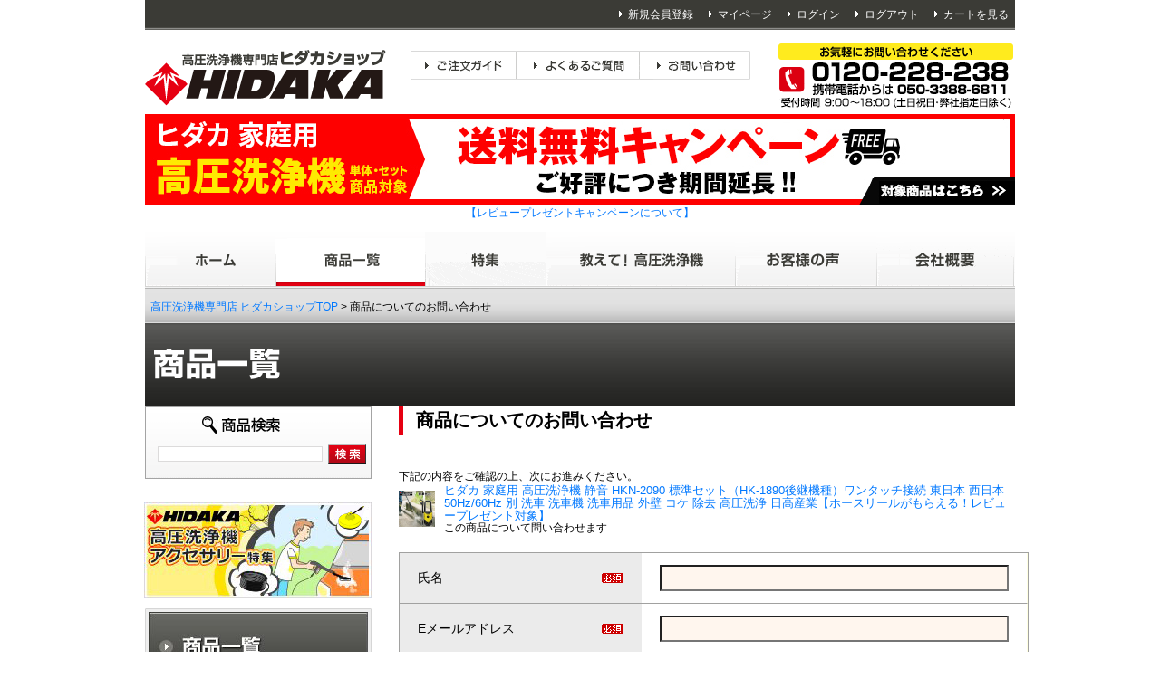

--- FILE ---
content_type: text/html;charset=Shift_JIS
request_url: https://www.hidaka-shop.com/fs/hidaka/InquiryEdit.html?goods=hk-1890
body_size: 7638
content:
<!DOCTYPE html PUBLIC "-//W3C//DTD XHTML 1.0 Transitional//EN" "http://www.w3.org/TR/xhtml1/DTD/xhtml1-transitional.dtd">
<html lang="ja">
<head>
<meta http-equiv="Content-Language" content="ja" />
<meta http-equiv="Content-Type" content="text/html; charset=Shift_JIS" />
<meta http-equiv="Pragma" content="no-cache" />
<meta http-equiv="cache-control" content="no-cache" />
<meta http-equiv="Expires" content="Thu, 01 Dec 1994 16:00:00 GMT" />
<title>高圧洗浄機専門店 ヒダカショップ - 商品お問い合わせ（ヒダカ 家庭用 高圧洗浄機 静音 HKN-2090 標準セット（HK-1890後継機種）ワンタッチ接続 東日本 西日本 50Hz/60Hz 別 洗車 洗車機 洗車用品 外壁 コケ 除去 高圧洗浄 日高産業【ホースリールがもらえる！レビュープレゼント対象】）</title>
<link rel="stylesheet" type="text/css" href="/shop/css/r_system_preset.css?v3.24.0" />
<link rel="stylesheet" type="text/css" href="/shop/item/hidaka/design/template01/css/system_DesignSettings.css" />
<link rel="stylesheet" type="text/css" href="/shop/item/hidaka/design/template01/css/system_SizeColorSettings.css" />
<link rel="stylesheet" type="text/css" href="/shop/item/hidaka/design/template01/css/system_LayoutSettings.css" />
<link rel="stylesheet" type="text/css" href="/shop/item/hidaka/design/template01/css/original.css" />


<script type="text/javascript" src="/shop/js/futureshop2.js"></script>
<script type="text/javascript" src="/shop/item/hidaka/design/template01/js/original.js"></script>


<!-- Google tag (gtag.js) -->
<script async src="https://www.googletagmanager.com/gtag/js?id=G-Q6XVSY72E3"></script>
<script>
  window.dataLayer = window.dataLayer || [];
  function gtag(){dataLayer.push(arguments);}
  gtag('js', new Date());

  gtag('config', 'G-Q6XVSY72E3');
</script>
<link rel="icon" href="https://www.hidaka-shop.com/shared/img/favicon.ico" />

<!-- ▼GA4 Google tag (gtag.js) -->
<script async src="https://www.googletagmanager.com/gtag/js?id=G-Q6XVSY72E3"></script>
<script>
  window.dataLayer = window.dataLayer || [];
  function gtag(){dataLayer.push(arguments);}
  gtag('js', new Date());

  gtag('config', 'G-Q6XVSY72E3');
</script>


<!-- ▼タグマネ FutureShopがgtagに対応していないため直書き -->
<script>(function(w,d,s,l,i){w[l]=w[l]||[];w[l].push({'gtm.start':
new Date().getTime(),event:'gtm.js'});var f=d.getElementsByTagName(s)[0],
j=d.createElement(s),dl=l!='dataLayer'?'&l='+l:'';j.async=true;j.src=
'https://www.googletagmanager.com/gtm.js?id='+i+dl;f.parentNode.insertBefore(j,f);
})(window,document,'script','dataLayer','GTM-N45R5V');</script>

<!--▼GA-->
<script>
  (function(i,s,o,g,r,a,m){i['GoogleAnalyticsObject']=r;i[r]=i[r]||function(){
  (i[r].q=i[r].q||[]).push(arguments)},i[r].l=1*new Date();a=s.createElement(o),
  m=s.getElementsByTagName(o)[0];a.async=1;a.src=g;m.parentNode.insertBefore(a,m)
  })(window,document,'script','//www.google-analytics.com/analytics.js','ga');
  ga('create', 'UA-4177984-1', 'auto');
  ga('require', 'displayfeatures');
  ga('require', 'linkid', 'linkid.js');
  ga('send', 'pageview');
</script>

<!--▼CartRecovery-->
<script> 
(function(w,d,s,c,i){w[c]=w[c]||{};w[c].trackingId=i; 
var f=d.getElementsByTagName(s)[0],j=d.createElement(s);j.async=true; 
j.src='//cdn.contx.net/collect.js';f.parentNode.insertBefore(j,f); 
})(window,document,'script','contx','CTX-x-HiKkADDp'); 
</script> 
<script type="text/javascript" src="//r2.future-shop.jp/fs.hidaka/pc/recommend.js" charset="UTF-8"></script>
</head>

<body id="FS2_body_Inquiry" class="FS2_body_Inquiry_InquiryEdit" xmlns:fb="http://ogp.me/ns/fb#">

<div class="layout_body">

<div class="layout_header">
<!-- Google Tag Manager (noscript) -->
<noscript><iframe src="https://www.googletagmanager.com/ns.html?id=GTM-N45R5V"
height="0" width="0" style="display:none;visibility:hidden"></iframe></noscript>
<!-- End Google Tag Manager (noscript) -->

<!-- ▼DLPO ワンコード▼ -->
<script src="//d.adlpo.com/229/284/js/smartadlpo.js" type="text/javascript"></script>
<!-- ▲DLPO ワンコード▲ -->



<div id="header">
  <div class="headSection">
    <div class="topBox clearfix">
      <ul class="headList">
        <li><a href="https://www.hidaka-shop.com/fs/hidaka/MemberEntryEdit.html">新規会員登録</a></li>
        <li><a href="https://www.hidaka-shop.com/fs/hidaka/MyPageTop.html">マイページ</a></li>
        <li><a href="https://www.hidaka-shop.com/fs/hidaka/Login.html">ログイン</a></li>
        <li><a href="https://www.hidaka-shop.com/fs/hidaka/Logout.html">ログアウト</a></li>
        <li><a href="https://www.hidaka-shop.com/fs/hidaka/ShoppingCart.html">カートを見る</a></li>
      </ul>
    </div>
  </div>
  <div class="headInner clearfix">
    <div class="logo"><a href="https://www.hidaka-shop.com/"><img src="https://www.hidaka-shop.com/shared/img/secure/logo.gif" alt="高圧洗浄機専門店ヒダカショップ HIDAKA" width="266" height="62" /></a></div>
    <!--<div class="notes clearfix"><a href="https://www.hidaka-shop.com/blog/%E3%80%90%E9%87%8D%E8%A6%81%E3%80%91%E5%BC%8A%E7%A4%BE%E3%82%AA%E3%83%B3%E3%83%A9%E3%82%A4%E3%83%B3%E3%82%B7%E3%83%A7%E3%83%83%E3%83%97%E3%82%92%E3%82%B3%E3%83%94%E3%83%BC%E3%81%97%E3%81%9F%E5%81%BD/" target="_blank"><img src="https://www.hidaka-shop.com/shared/img/secure/notes.png" width="400" height="14" border="0" alt="重要"></a></div>-->
    <ul class="textLink2 clearfix">
      <li class="link01"><a href="https://www.hidaka-shop.com/guide/"><img src="https://www.hidaka-shop.com/shared/img/secure/link01.gif" alt="ご注文ガイド" width="117" height="32" class="rollover" /></a></li>
      <li class="link02"><a href="https://www.hidaka-shop.com/faq/"><img src="https://www.hidaka-shop.com/shared/img/secure/link02.gif" alt="よくあるご質問" width="136" height="32" class="rollover" /></a></li>
      <li class="link03"><a href="https://www.hidaka-shop.com/inquiry/"><img src="https://www.hidaka-shop.com/shared/img/secure/link03.gif" alt="お問い合わせ" width="122" height="32" class="rollover" /></a></li>
    </ul>
    <div class="tel2">
      <a href="tel:050-3388-6811">
        <img src="https://www.hidaka-shop.com/shared/img/contact_img.gif" alt="お気軽にお問い合わせください 0120-228-238 スマホ・携帯からは050-3388-6811 受付時間9：00～18：00（土・日・祝日は除く）" width="260" height="73" />
      </a>
    </div>
  </div>
</div>
<!-- ▼ヘッダー バナー エリア▼ -->
<center>
  <a href="https://www.hidaka-shop.com/fs/hidaka/c/free_shipping" class="header-bnr-area">
  <img class="img" src="https://www.hidaka-shop.com/shared/img/bnr_free_shipping_pc.jpg" alt="送料無料キャンペーン">
</a>
<p style="margin-bottom: 1em; font-size: 1.2em;" align="center"><a href="https://www.hidaka-shop.com/fs/hidaka/c/present" target="_blank">【レビュープレゼントキャンペーンについて】</a></p>
</center>


  <!-- ▲ヘッダー バナー エリア▲ -->

  <!--遅延情報ここから
<center>
<p style="font-size: 1.5em;" align="center">◆台風10号の影響により、一部地域への配送に遅延が生じる可能性がございます。◆</center>
遅延情報ここまで-->
<!--<p style="margin-bottom: 1em; font-size: 2em;" align="center"><a href="http://www.hidaka-shop.com/holiday-info.htm" target="_blank">■2025～2026 年末年始営業スケジュールについて■</a></p>-->

<div id="gNavi">
  <ul class="clearfix">
    <li class="navi01"><a href="https://www.hidaka-shop.com/"><img src="https://www.hidaka-shop.com/shared/img/secure/gnavi01.gif" alt="ホーム" width="144" height="60" class="rollover" /></a></li>
    <li class="navi02"><a href="https://www.hidaka-shop.com/fs/hidaka/c/c_list"><img src="https://www.hidaka-shop.com/shared/img/secure/gnavi02.gif" alt="商品一覧" width="165" height="60" class="rollover" /></a></li>
    <li class="navi03"><a href="https://www.hidaka-shop.com/special/"><img src="https://www.hidaka-shop.com/shared/img/gnavi03.gif" alt="特集" width="133" height="60" class="rollover"/></a></li>
    <li class="navi04"><a href="https://www.hidaka-shop.com/teach/"><img src="https://www.hidaka-shop.com/shared/img/secure/gnavi04.gif" alt="教えて！高圧洗浄機" width="209" height="60" class="rollover" /></a></li>
    <li class="navi05"><a href="https://www.hidaka-shop.com/voice/"><img src="https://www.hidaka-shop.com/shared/img/secure/gnavi05.gif" alt="お客様の声" width="156" height="60" class="rollover" /></a></li>
    <li class="navi06"><a href="https://www.hidaka-shop.com/company/"><img src="https://www.hidaka-shop.com/shared/img/secure/gnavi06.gif" alt="会社概要" width="153" height="60" class="rollover" /></a></li>
  </ul>
</div>

<div id="pagePath">
</div>

<div id="mainImg">
  <div id="mainTitle"><img src="https://www.hidaka-shop.com/shared/img/secure/products_mainimg.png" alt="商品一覧" width="143" height="37" class="png_img" /></div>
</div>


</div>

<table border="0" cellspacing="0" cellpadding="0" class="layout_table">
 <tr>
 <td class="layout_menu"><div id="sideBar">

<!--<div>

<p style="margin-bottom: 1em;"><a href="https://www.hidaka-shop.com/holiday-info.htm" target="_blank"><img src="http://www.hidaka-shop.com/shared/img/gw_250_61.jpg" width="250" height="61" alt="http://www.hidaka-shop.com/holiday-info.htm"></a></p></div>-->

	<div class="sideBox bgColor">
		<h3><img src="https://www.hidaka-shop.com/shared/img/secure/side_imgtext01.gif" alt="商品検索" width="86" height="19" /></h3>
		<form method="get" action="/fs/hidaka/GoodsSearchList.html">
		<input type="hidden" value="Ａ" name="_e_k">
			<table cellspacing="0" cellpadding="0" summary="サイト内検索" class="searchTable">
				<tr>
					<td><input type="text" class="keyword" maxlength="1000" name="keyword" id="fSearch" ></td>
					<td><input width="42" type="image" height="25" src="https://www.hidaka-shop.com/shared/img/secure/search_img.gif" value="検索" class="search"></td>
				</tr>
			</table>
		</form>

	</div>

<br>

	<ul class="sBanner clearfix">           
		<!--<li class="special"><a href="/special/pressure/"><img src="https://www.hidaka-shop.com/shared/img/sbanner901.gif" alt="HIDAKA ヒダカ高圧洗浄機特集" width="251" height="251" /></a></li>-->
		<li class="special"><a href="/special/pressure_acce/"><img src="https://www.hidaka-shop.com/shared/img/pressure_acceside.jpg" alt="ヒダカ高圧洗浄機アクセサリー特集" width="251" height="106" /></a></li>
	</ul>                

	
	<div class="sNavi"> <img src="https://www.hidaka-shop.com/shared/img/secure/snavi_top.gif" alt="" width="250" height="4" />
		<h3><a href="/fs/hidaka/c/c_list"><img src="https://www.hidaka-shop.com/shared/img/secure/side_h3_img01.jpg" alt="商品一覧" width="242" height="80" /></a></h3>
		<ul class="clearfix">
			<li class="one"><span>アイテムから選ぶ</span>
				<ul>
					<li class="c_pressure-washers"><a href="/fs/hidaka/c/c_pressure-washers">家庭用高圧洗浄機</a></li>
					<li class="c_business-use_pressure-washers"><a href="/fs/hidaka/c/c_business-use_pressure-washers">業務用高圧洗浄機
</a></li>
					<li class="c_business-use"><a href="/fs/hidaka/c/c_business-use">業務用清掃機器</a></li>
					<li class="asbestos"><a href="/fs/hidaka/c/asbestos">アスベスト用掃除機
</a></li>
					<li class="senkanhose"><a href="/special/senkanhose/">洗管ホース</a></li>
					<li class="c_business-use_carpet_body"><a href="/fs/hidaka/c/c_business-use_carpet_body">リンサークリーナー
</a></li>
					<li class="c_detergent"><a href="/fs/hidaka/c/c_detergent">洗剤
</a></li>
				</ul>
			</li>
			<li class="two"><span>メーカーから選ぶ</span>
				<ul>
					<li class="c_hidaka"><a href="/fs/hidaka/c/c_hidaka">ヒダカ</a></li>
					<li class="c_vittorio"><a href="/fs/hidaka/c/vittorio">ヴィットリオ</a></li>
					<li class="c_ryobi"><a href="/fs/hidaka/c/c_ryobi">京セラ（旧 リョービ）</a></li>
					<li class="c_home_hitachi"><a href="/fs/hidaka/c/c_home_hitachi">HiKOKI（旧 日立工機）</a></li>
					<li class="pcrq"><a href="/fs/hidaka/c/pcrq">アイリスオーヤマ</a></li>
					<li class="c_other-maker_makita"><a href="/fs/hidaka/c/c_other-maker_makita">マキタ</a></li>
					<li class="c_karcher"><a href="/fs/hidaka/c/c_karcher">ケルヒャー</a></li>
					<li class="c_zaoh"><a href="/fs/hidaka/c/c_zaoh">蔵王産業</a></li>
					<li class="c_nilfisk"><a href="/fs/hidaka/c/c_nilfisk">ニルフィスク</a></li>
					<li class="c_kranzle"><a href="/fs/hidaka/c/c_kranzle">クランツレ</a></li>
					<li class="c_other-maker_linda"><a href="/fs/hidaka/c/c_other-maker_linda">横浜油脂工業（Linda）</a></li>
				</ul>
			</li>
		</ul>
		<img src="https://www.hidaka-shop.com/shared/img/secure/snavi_btm.gif" alt="" width="250" height="5" class="clear" /> </div>
	<div class="sideBox">
		<div class="sideInner"><a href="https://www.hidaka-shop.com/inquiry/"><img src="https://www.hidaka-shop.com/shared/img/secure/photo06.gif" class="nop" alt="スタッフイラスト " width="236" height="144" /></a>
			<dl class="sideDl">
				<dt><img src="https://www.hidaka-shop.com/shared/img/secure/side_imgtext04.gif" alt="お問い合わせ" width="100" height="16" /></dt>
				<dd>商品購入についてのご相談、ご質問、ご意見、ご要望等をお待ちしております。</dd>
			</dl>
			<div class="btnBox clearfix"><a href="https://www.hidaka-shop.com/inquiry/"><img src="https://www.hidaka-shop.com/shared/img/secure/contact_btn01.gif" class="rollover" alt="お問い合わせフォームへ" width="162" height="25" /></a></div>
		</div>
	</div>
	<ul class="sideList clearfix">
		<li><a href="https://www.hidaka-shop.com/guide/"><img src="https://www.hidaka-shop.com/shared/img/secure/btn02.jpg" alt="ご注文ガイド" width="250" height="71" class="rollover" /></a></li>
		<li class="mb0"><a href="https://www.hidaka-shop.com/faq/"><img src="https://www.hidaka-shop.com/shared/img/secure/btn03.jpg" alt="よくあるご質問" width="250" height="71" class="rollover" /></a></li>
	</ul>
	<div class="sideBox calendar">
		<div class="sideInner"><iframe src="https://www.rakuten.ne.jp/gold/hidaka/ogaria/calendar/index.html?version=1534467208208" width="230px" height="500px" scrolling="no" frameborder="0" marginheight="0" marginwidth="0"></iframe></div>
	</div>

<!--<div>
<p style="margin-bottom: 1em;"><a href="https://www.hidaka-shop.com/holiday-info.htm" target="_blank"><img src="http://www.hidaka-shop.com/shared/img/nenmatsu-nenshi-250-61.jpg" width="250" height="61" alt="年末年始のお知らせ"></a></p></div>	-->

	<ul class="sBanner sBanner02 clearfix">
		<li><a href="https://www.hidaka-shop.com/blog/"><img src="https://www.hidaka-shop.com/shared/img/sbanner03.jpg" alt="ヒダカショップ 公式ブログ" width="250" height="71" /></a></li>
		<li><a href="https://www.hidaka-shop.com/deal_trade/"><img src="https://www.hidaka-shop.com/shared/img/secure/sbanner04.jpg" alt="通販商材 新規仕入れ業者様募集" width="250" height="71" /></a></li>
	</ul>
</div></td>
 <td class="layout_content">
 
 


<div class="system_content">
 <p class="pan FS2_breadcrumbs">
<a href="https://www.hidaka-shop.com/">高圧洗浄機専門店 ヒダカショップTOP</a> &gt; 商品についてのお問い合わせ
</p>
	
	<form action="InquiryEdit.html" method="post" name="form" id="form">
 <h2 class="pageTitle">商品についてのお問い合わせ</h2>
 <p>下記の内容をご確認の上、次にお進みください。</p>
 <table border="0" cellpadding="0" cellspacing="0" class="FS2_inqury_table">
 <tr>
 <td class="FS2_inqury_td01"><a href="https://www.hidaka-shop.com/fs/hidaka/hk-1890" onClick="return canSubmit();"><img src="/shop/item/hidaka/picture/goods/675_thumbnail.jpg" alt="ヒダカ 家庭用 高圧洗浄機 静音 HKN-2090（HK-1890後継機種）ワンタッチ接続 東日本 西日本 50Hz/60Hz 別 洗車 洗車機 洗車用品 外壁 コケ 除去 高圧洗浄 日高産業【レビュープレゼント対象】" height="40" border="0" /></a></td>
 <td class="FS2_inqury_td02" width="100%"><h1 class="itemTitle"><a href="https://www.hidaka-shop.com/fs/hidaka/hk-1890" onClick="return canSubmit();">ヒダカ 家庭用 高圧洗浄機 静音 HKN-2090 標準セット（HK-1890後継機種）ワンタッチ接続 東日本 西日本 50Hz/60Hz 別 洗車 洗車機 洗車用品 外壁 コケ 除去 高圧洗浄 日高産業【ホースリールがもらえる！レビュープレゼント対象】</a></h1>
 この商品について問い合わせます</td>
 </tr>
 </table>
 
 <div class="inputTableArea">
<table border="0" cellspacing="0" cellpadding="0" class="userTable_01">
 <tr>
 <th width="30%" align="right" scope="row">氏名</th>
 <th width="24" align="left" scope="row"><img src="/shop/img/icon/icon_require.gif" alt="必須" width="24" height="11" /></th>
 <td><input name="name" type="text" value="" id="name" size="40" maxlength="40" /></td>
 </tr>
 <tr>
 <th scope="row" align="right">Eメールアドレス</th>
 <th scope="row" align="left"><img src="/shop/img/icon/icon_require.gif" alt="必須" width="24" height="11" /></th>
 <td><input name="email" type="text" value="" id="email" size="40" maxlength="16000" /></td>
 </tr>
 <tr>
 <th scope="row" align="right">Eメールアドレス（確認）</th>
 <th scope="row" align="left"><img src="/shop/img/icon/icon_require.gif" alt="必須" width="24" height="11" /></th>
 <td><input name="emailConfirm" type="text" value="" id="emailConfirm" size="40" maxlength="16000" /></td>
 </tr>
 
 <tr>
 <th scope="row" align="right">お問い合わせ内容</th>
 <th scope="row" align="left"><img src="/shop/img/icon/icon_require.gif" alt="必須" width="24" height="11" /></th>
 <td><textarea name="content" id="content" cols="40" rows="5"></textarea></td>
 </tr>
</table>
</div><div class="FS2_bottom_btn_center_1">
<input type="image" name="" src="/shop/item/hidaka/design/template01/btn/ConfirmButton.gif" alt="確認" onClick="return canSubmit();" />
</div>
<div class="FS2_bottom_btn_left_2">
<a href="javascript:history.back()"><img src="/shop/item/hidaka/design/template01/btn/BackButton.gif" alt="戻る" border="0" /></a>
</div>
 

</form>
<div class="user_content FS2_lower_comment"><font color="red"><strong>【！ご注意ください！】</strong><br />
ご連絡が可能な <strong>Eメールアドレスを正確に</strong> ご入力ください。<br />
Eメールアドレスに間違いがある場合は、ご返信ができません。「確認」ボタンを押す前に今一度ご確認ください。<br />
お問い合せを受け付けた「確認メール」および「返信メール」が当店より届かない場合は、ご入力いただいたEメールアドレスに間違いがある可能性がございます。Eメールが届かない場合は、当店までお電話でご連絡ください。
</font></div>
</div>
	</td>
 
 </tr>
</table>


<div class="layout_footer">
 <div class="pageTop clearfix"><a href="#top"><img width="149" height="25" class="rollover" alt="ページの先頭へ戻る" src="https://www.hidaka-shop.com/shared/img/pagetop.gif"></a></div>
</div>
</div>
</div>

<div id="footer">
  <dl class="footDl">
    <dt><a href="https://www.hidaka-shop.com/">高圧洗浄機専門店ヒダカショップ　トップページ</a><br /><span class="footer_txt" style="color: white; margin-left: 20px; font-size: 1.2em;">高圧洗浄機専門通販・販売サイト「ヒダカショップ」はケルヒャー(karcher)やオリジナルの高圧洗浄機など豊富な品揃えの清掃用品を取り揃えております。</span>

</dt>
    <dd class="clearfix">
      <ul class="footList footList02">
        <li><a href="/fs/hidaka/c/c_list">商品一覧</a></li>
      </ul>
      <ul class="footList footList01">
        <li class="on"><a href="#" onclick="return false;" style="text-decoration: none; cursor: default;">アイテムから選ぶ</a></li>
        <li><a href="/fs/hidaka/c/c_pressure-washers">家庭用 高圧洗浄機</a></li>
        <li><a href="/fs/hidaka/c/c_steam-cleaner">スチームクリーナー</a></li>
        <!--<li><a href="#">別売りアクセサリー</a></li>-->
        <li><a href="/fs/hidaka/c/c_other-item">その他の清掃機器</a></li>
        <li><a href="/fs/hidaka/c/c_detergent">洗剤</a></li>
        <li><a href="/fs/hidaka/c/c_tool">工具</a></li>
      </ul>
      <ul class="footList footList01">
        <li class="on"><a href="#" onclick="return false;" style="text-decoration: none; cursor: default;">メーカーから選ぶ</a></li>
        <li><a href="/fs/hidaka/c/c_karcher">ケルヒャー</a></li>
        <li><a href="/fs/hidaka/c/c_hidaka">ヒダカ</a></li>
        <li><a href="/fs/hidaka/c/c_ryobi">リョービ</a></li>
        <li><a href="/fs/hidaka/c/c_kranzle">クランツレ</a></li>
        <li><a href="/fs/hidaka/c/c_zaoh">蔵王産業</a></li>
        <li><a href="/fs/hidaka/c/c_other-maker">その他</a></li>
      </ul>
      <ul class="footList">
        <li><a href="https://www.hidaka-shop.com/special/">特集</a></li>
        <li><a href="https://www.hidaka-shop.com/teach/">教えて！高圧洗浄機</a></li>
        <li><a href="https://www.hidaka-shop.com/voice/">お客様の声</a></li>
        <li><a href="https://www.hidaka-shop.com/guide/">ご注文ガイド</a></li>
      </ul>
      <ul class="footList">
        <li><a href="https://www.hidaka-shop.com/faq/">よくあるご質問</a></li>
        <li><a href="https://www.hidaka-shop.com/company/">会社概要</a></li>
        <li><a href="https://www.hidaka-shop.com/guide/business_deal.html">特定商品取引法に基づく表示</a></li>
        <li><a href="https://www.hidaka-shop.com/deal_trade/">仕入れ先業者様募集</a></li>
        <li><a href="https://www.hidaka-shop.com/inquiry/">お問い合わせ</a></li>
        <li><a href="https://www.hidaka-shop.com/fs/hidaka/c/sitemap">サイトマップ</a></li>
      </ul>
    </dd>


    <dd style="text-align:right;"><span class="footer_txt" style="color: white; margin-left: 20px; font-size: 1.2em;">ヒダカショップSNS：</span>
      <a href="https://www.hidaka-shop.com/blog/" target="_blank">Blog</a>　<a href="https://twitter.com/hidakashop" target="_blank">Twitter</a>　<a href="http://www.facebook.com/hidakashop"
        target="_blank">Facebook</a>　<a href="https://www.instagram.com/hidakashop.official/" target="_blank">Instagram</a>　<a href="http://www.youtube.com/user/hidakashop" target="_blank">YouTube</a></dd>


    <dd style="text-align:right;"><span class="footer_txt" style="color: white; margin-left: 20px; font-size: 1.2em;">ヒダカ運営サイト：</span><a href="http://www.ks-diamond.com/" target="_blank">ダイヤモンドカッター専門店</a></dd>

  </dl>
  <p class="copyrights">Copyright &#169; Since 2005 Hidaka Industrial Co., Ltd. All rights Reserved.</p>
  <div class="footInner">
    <!--<div class="footBox clearfix">
            <p>Copyright &#169; Since 2012 Hidaka Industrial Co., Ltd. All rights Reserved.</p>
            <div class="footLogo"><a href="/"><img src="https://www.hidaka-shop.com/shared/img/foot_logo.jpg" alt="HIDAKA" width="177" height="32" /></a></div>
        </div>-->
  </div>
</div>


<!-- リマーケティングタグ スタート -->
<!-- Google Code for &#20840;&#12506;&#12540;&#12472;&#12479;&#12464; -->
<!-- Remarketing tags may not be associated with personally identifiable information or placed on pages related to sensitive categories. For instructions on adding this tag and more information on the above requirements, read the setup guide: google.com/ads/remarketingsetup -->
<script type="text/javascript">
  /* <![CDATA[ */
  var google_conversion_id = 1071750889;
  var google_conversion_label = "z4IhCOHaxgQQ6b2G_wM";
  var google_custom_params = window.google_tag_params;
  var google_remarketing_only = true;
  /* ]]> */
</script>
<script type="text/javascript" src="//www.googleadservices.com/pagead/conversion.js">
</script>
<noscript>
<div style="display:inline;">
<img height="1" width="1" style="border-style:none;" alt="" src="//googleads.g.doubleclick.net/pagead/viewthroughconversion/1071750889/?value=0&amp;label=z4IhCOHaxgQQ6b2G_wM&amp;guid=ON&amp;script=0"/>
</div>
</noscript>
<!-- リマーケティングタグ エンド -->

<!-- GAイベント スタート -->
<script type="text/javascript">
  jQuery(function() {
    jQuery("a").click(function(e) {
      var ahref = jQuery(this).attr('href');
      if (ahref.indexOf("www.hidaka-shop.com") != -1 || ahref.indexOf("http") == -1) {
        ga('send', 'event', '内部リンク', 'クリック', ahref);
      } else {
        ga('send', 'event', '外部リンク', 'クリック', ahref);
      }
    });
  });
</script>
<!-- GAイベント エンド -->

<!--Yahoo universalTag START-->
<script type="text/javascript">
  (function() {
    var tagjs = document.createElement("script");
    var s = document.getElementsByTagName("script")[0];
    tagjs.async = true;
    tagjs.src = "//s.yjtag.jp/tag.js#site=9aGlRIC";
    s.parentNode.insertBefore(tagjs, s);
  }());
</script>
<noscript>
  <iframe src="//b.yjtag.jp/iframe?c=9aGlRIC" width="1" height="1" frameborder="0" scrolling="no" marginheight="0" marginwidth="0"></iframe>
</noscript>
<!--Yahoo universalTag END-->

<!--Veツール効果測定タグ　START-->
<script type="text/javascript">
  if (typeof adlpoMain !== "function") {
    document.write('<scr' + 'ipt src="//d.adlpo.com/229/284/js/adlpo.js" type="text/javascript"></scr' + 'ipt>');
  }
</script>
<div class='ADLPODefault'></div>
<script type='text/javascript'>
  adlpoMain('veflag', 'lc=os', 'ch=UTF-8');
</script>
<!--Veツール効果測定タグ　END-->

<!--メガメニュー検証用タグ　START-->
<div class='ADLPODefault'></div>
<script type='text/javascript'>
  adlpoMain('megamenu', 'lc=os', 'ch=UTF-8');
</script>
<!--メガメニュー検証用タグ　END-->

<!--Web接客ツール/Ve Japan　トラッキングタグ　START-->
<script type="text/javascript">
  ! function() {
    var a = document.createElement("script");
    a.type = "text/javascript", a.async = !0, a.src = "//configjp2.veinteractive.com/tags/B422FFB8/2DE0/41DA/94A3/92F154E5D592/tag.js";
    var b = document.getElementsByTagName("head")[0];
    if (b) b.appendChild(a, b);
    else {
      var b = document.getElementsByTagName("script")[0];
      b.parentNode.insertBefore(a, b)
    }
  }();
</script>
<!--Web接客ツール/Ve Japan　トラッキングタグ　END-->

<div>
  <div>
</div>
</div>


</body>
</html>

--- FILE ---
content_type: text/css
request_url: https://www.hidaka-shop.com/shop/item/hidaka/design/template01/css/original.css
body_size: 575
content:
@import "https://www.hidaka-shop.com/shared/css/secure/item_detail.css?v=202201172";
@import "https://www.hidaka-shop.com/shared/css/index.css";
@import "https://www.hidaka-shop.com/shared/css/kouatsu.css";
@import "https://www.hidaka-shop.com/shared/css/products.css";
@import "https://www.hidaka-shop.com/shared/css/karcher.css";
@import "https://www.hidaka-shop.com/shared/css/set.css";
@import "https://www.hidaka-shop.com/shared/css/coupon.css";
@import "https://www.hidaka-shop.com/shared/css/secure/secure.css";
@import "https://www.hidaka-shop.com/shared/css/secure/common.css?202201172";
@import "https://www.hidaka-shop.com/shared/css/secure/contact.css";
@import "https://www.hidaka-shop.com/shared/css/secure/new_cart.css";
@import "https://www.hidaka-shop.com/shared/css/hk1890_sp.css";
@import "https://www.hidaka-shop.com/shared/css/fs-shop.css";
@import "https://www.hidaka-shop.com/shared/css/secure/campaign.css";
@import "https://www.hidaka-shop.com/shared/fontawesome/css/all.css";
/*
@import "https://www.hidaka-shop.com/shared/test/css/fs-test.css?ver=202201172";
*/
@import "https://www.hidaka-shop.com/shared/test/c/css/test.css?ver=202312151";
ul.sitemap {
    margin: 0 0 0 15px;
    list-style-type: none;
    font-size: 100%;
}

.FS2_PayWithAmazonWidget_area > div{ 
    display:block; 
    width:auto; 
} 
.FS2_PayWithAmazonWidget_area .FS2_AmazonAddressbookWidget_area { 
    padding-right: 0; 
} 
.FS2_PayWithAmazonWidget_area .FS2_AmazonWalletWidget_area { 
    padding-left: 0; 
        margin-top:30px; 
} 
.FS2_body_Goods_GoodsGroupList_0 .layout_body,
.FS2_body_Goods_GoodsGroupList_1 .layout_body,
.FS2_body_Goods_GoodsGroupList_2 .layout_body,
.FS2_body_Goods_GoodsGroupList_3 .layout_body,
.FS2_body_Goods_GoodsGroupList_4 .layout_body,
.FS2_body_Goods_GoodsGroupList_5 .layout_body,
.FS2_body_Goods_GoodsDetail .layout_body {
  width: auto;
}
.FS2_body_Goods_GoodsDetail #mainImg {
  display: none;
}
.FS2_Recommend2_cart ul:after {
clear: both;
content: '';
display: block;
}
.FS2_body_Cart_ShoppingCart .FS2_Recommend2_cart ul li {
height: auto;
}

--- FILE ---
content_type: text/css
request_url: https://www.hidaka-shop.com/shared/css/secure/item_detail.css?v=202201172
body_size: 3020
content:

/*蜿ｳ繧ｳ繝ｳ繝�Φ繝�*/
td.layout_content {
    float: right;
    width: 680px;
}

/*--------------------------------------------------------------------
tmp1縺ｮ繧ｹ繧ｿ繧､繝ｫ
--------------------------------------------------------------------*/

/*tmp1蜈ｨ菴薙�繧ｹ繧ｿ繧､繝ｫ*/
#tmp1 {
	font-size: 13px;
	line-height: 18px;
	color: #333333;
	margin: 0px;
	padding: 0px;
	width: 680px;
	text-align: left;
}

#tmp1 img {
	border: none;
}

#tmp1 p {
	padding: 0px;
	margin: 0px;
}

#tmp1 p a {
	padding: 0px;
	margin: 0px;
	color: #2384B5;
	text-decoration: none;
}

#tmp1 p a:hover {
	padding: 0px;
	margin: 0px;
	color: #2384B5;
	text-decoration: underline;
}

#tmp1 p i{
	color: #FF0000;
	font-style: normal;
	font-weight: bold;
}

/*tmp1蜈ｱ騾壹�繧ｹ繧ｿ繧､繝ｫ*/
h4 {
	font-size: 14px;
	line-height: 26px;
	color: #FFFFFF;
	background-image: url(https://www.rakuten.ne.jp/gold/hidaka/tmpImage/h4_bg.jpg);
	background-repeat: no-repeat;
	margin-top: 0px;
	margin-right: 0px;
	margin-bottom: 8px;
	margin-left: 0px;
	padding-top: 0px;
	padding-right: 0px;
	padding-bottom: 0px;
	padding-left: 50px;
}

.clear{
clear:both;
}

/*tmpBox01縺ｮ繧ｹ繧ｿ繧､繝ｫ*/
#tmpBox01 {
	padding: 0px;
	margin-top: 0px;
	margin-right: 0px;
	margin-bottom: 30px;
	margin-left: 0px;
	width: 680px;
}

#tmpBox01 img {
	padding: 0px;
	margin: 0px;
}

#tmpBox01 #tmpBox01news {
	margin: 0px;
	border: 1px solid #116BA0;
	padding: 0px;
	display: block;
}

#tmpBox01 #tmpBox01news p {
	padding: 0px;
	line-height: 20px;
	margin-top: 0px;
	margin-right: 10px;
	margin-bottom: 0px;
	margin-left: 10px;
}

#tmpBox01 #tmpBox01news p b{
	margin: 0px;
	padding: 0px;
	line-height: 20px;
	color: #116BA0;
}

/*tmpBox02縺ｮ繧ｹ繧ｿ繧､繝ｫ*/
#tmpBox02 {
	padding: 0px;
	margin-top: 0px;
	margin-right: 0px;
	margin-bottom: 30px;
	margin-left: 0px;
	width: 680px;
}



#tmpBox02 h2{
	font-size: 20px;
	line-height: 30px;
	color: #333333;
	background-image: url(https://www.hidaka-shop.com/shared/img/secure/h2_detailbg.gif);
	background-repeat: repeat-y;
	margin-top: 0px;
	margin-right: 0px;
	margin-bottom: 20px;
	margin-left: 0px;
	padding:34px;
	background-color: #ffffff;
	background-position: center bottom;
	background-repeat: no-repeat;
	background-attachment: inherit;
	border:1px #ccc solid;

}

#tmpBox02 img {
	padding: 0px;
	float: left;
	height: 240px;
	width: 300px;
	margin-top: 0px;
	margin-right: 25px;
	margin-bottom: 0px;
	margin-left: 0px;
}

#tmpBox02 #tmpBox02detailTxt {
	padding: 0px;
	display: block;
	float: right;
	width: 345px;
	margin-top: 0px;
	margin-right: 10px;
	margin-bottom: 0px;
	margin-left: 0px;
}

#tmpBox02 #tmpBox02detailTxt h3 {
	color: #B30000;
	padding: 0px;
	margin-top: 0px;
	margin-right: 0px;
	margin-bottom: 10px;
	margin-left: 0px;
	font-size: 14px;
	line-height: 20px;
}

/*tmpBox03縺ｮ繧ｹ繧ｿ繧､繝ｫ*/
#tmpBox03 {
	padding: 0px;
	margin-top: 0px;
	margin-right: 0px;
	margin-bottom: 30px;
	margin-left: 0px;
	width: 680px;
}

#tmpBox03 ul {
	margin: 0px;
	padding: 0px;
	border: 1px solid #999999;
}

#tmpBox03 ul li {
	line-height: 18px;
	color: #333333;
	list-style-type: none;
	list-style-image: url(https://www.rakuten.ne.jp/gold/hidaka/tmpImage/dot1.jpg);
	list-style-position: outside;
	margin-top: 5px;
	margin-right: 10px;
	margin-bottom: 10px;
	margin-left: 30px;
	padding-top: 0px;
	padding-right: 0px;
	padding-bottom: 0px;
	padding-left: 0px;
}

/*tmpBox04縺ｮ繧ｹ繧ｿ繧､繝ｫ*/
#tmpBox04 {
	padding: 0px;
	margin-top: 0px;
	margin-right: 0px;
	margin-bottom: 30px;
	margin-left: 0px;
	width: 680px;
}

#tmpBox04 .line3 {
	display: block;
	float: left;
	width: 188px;
	margin: 0px;
	padding-top: 0px;
	padding-right: 6px;
	padding-bottom: 0px;
	padding-left: 6px;

}

#tmpBox04 .line3 .box4title {
	font-size: 13px;
	line-height: 20px;
	color: #B30000;
	text-align: center;
	display: block;
	padding: 0px;
	margin-top: 0px;
	margin-right: 0px;
	margin-bottom: 0px;
	margin-left: 0px;
}

/*tmpBox05縺ｮ繧ｹ繧ｿ繧､繝ｫ*/
#tmpBox05 {
	margin-top: 0px;
	margin-right: 0px;
	margin-bottom: 30px;
	margin-left: 0px;
	width: 680px;
	padding: 0px;
}

#tmpBox05 .box5title{
	font-size: 13px;
	line-height: 20px;
	color: #B30000;
	margin-top: 0px;
	margin-right: 0px;
	margin-bottom: 5px;
	margin-left: 0px;
	font-weight: bold;
	padding-top: 0px;
	padding-right: 10px;
	padding-bottom: 0px;
	padding-left: 10px;
}

#tmpBox05 p{
	margin-top: 0px;
	margin-right: 0px;
	margin-bottom: 10px;
	margin-left: 0px;
	padding-top: 0px;
	padding-right: 10px;
	padding-bottom: 0px;
	padding-left: 10px;
}

/*tmpBox06縺ｮ繧ｹ繧ｿ繧､繝ｫ*/
#tmpBox06 {
	margin-top: 0px;
	margin-right: 0px;
	margin-bottom: 30px;
	margin-left: 0px;
	width: 680px;
	padding: 0px;
}

#tmpBox06 img {
	padding: 0px;
	float: left;
	width: 140px;
	margin-top: 0px;
	margin-right: 15px;
	margin-bottom: 20px;
	margin-left: 5px;
}

#tmpBox06 .box6title{
	font-size: 13px;
	line-height: 20px;
	color: #B30000;
	margin-top: 0px;
	margin-right: 0px;
	margin-bottom: 5px;
	margin-left: 0px;
	font-weight: bold;
	padding: 0px;
}

#tmpBox06 p {
	display: block;
	padding: 0px;
	float: right;
	width: 510px;
	margin-top: 0px;
	margin-right: 0px;
	margin-bottom: 20px;
	margin-left: 0px;
}

/*tmpBox07縺ｮ繧ｹ繧ｿ繧､繝ｫ*/
#tmpBox07 {
	margin-top: 0px;
	margin-right: 0px;
	margin-bottom: 30px;
	margin-left: 0px;
	width: 680px;
	padding: 0px;
}

#tmpBox07 p{
	margin-top: 0px;
	margin-right: 0px;
	margin-bottom: 10px;
	margin-left: 0px;
	padding-top: 0px;
	padding-right: 10px;
	padding-bottom: 0px;
	padding-left: 10px;
}

/*--------------------------------------------------------------------
tmp2縺ｮ繧ｹ繧ｿ繧､繝ｫ
--------------------------------------------------------------------*/

/*tmp2蜈ｨ菴薙�繧ｹ繧ｿ繧､繝ｫ*/
#tmp2 {
	font-size: 13px;
	line-height: 18px;
	color: #333333;
	margin: 0px;
	padding: 0px;
	width: 680px;
	text-align: left;
}

#tmp2 img {
	border: none;
}

#tmp2 p {
	padding: 0px;
	margin: 0px;
}

#tmp2 p a {
	padding: 0px;
	margin: 0px;
	color: #2384B5;
	text-decoration: none;
}

#tmp2 p a:hover {
	padding: 0px;
	margin: 0px;
	color: #2384B5;
	text-decoration: underline;
}

#tmp2 p i{
	color: #FF0000;
	font-style: normal;
	font-weight: bold;
}

/*tmpBox08縺ｮ繧ｹ繧ｿ繧､繝ｫ*/
#tmpBox08 {
	margin-top: 0px;
	margin-right: 0px;
	margin-bottom: 30px;
	margin-left: 0px;
	width: 680px;
	padding: 0px;
	display: block;
}

#tmpBox08 #tmpBox08left img{
	padding: 0px;
	width: 233px;
	margin-top: 0px;
	margin-right: 17px;
	margin-bottom: 0px;
	margin-left: 5px;
	float: left;
}

#tmpBox08 #tmpBox08right{
	padding: 0px;
	width: 420px;
	float: right;
	margin-top: 0px;
	margin-right: 5px;
	margin-bottom: 0px;
	margin-left: 0px;
}

#tmpBox08 #tmpBox08right img {
	padding: 0px;
	margin-top: 0px;
	margin-right: 0px;
	margin-bottom: 10px;
	margin-left: 0px;
}

#tmpBox08 #tmpBox08right p {
	padding: 0px;
	margin-top: 0px;
	margin-right: 0px;
	margin-bottom: 10px;
	margin-left: 0px;
}

#tmpBox08 #tmpBox08right p i{
	color: #FF0000;
	font-style: normal;
	font-weight: bold;
}

/*tmpBox09縺ｮ繧ｹ繧ｿ繧､繝ｫ*/
#tmpBox09 {
	margin-top: 0px;
	margin-right: 0px;
	margin-bottom: 30px;
	margin-left: 0px;
	width: 680px;
	padding: 0px;
}

#tmpBox09 table {
	padding: 0px;
	margin-top: 0px;
	margin-right: 0px;
	margin-bottom: 20px;
	margin-left: 0px;
}

#tmpBox09 table td {
	font-size: 13px;
	line-height: 18px;
	padding:5px;
}

#tmpBox09 #tmpBox09 p i{
	color: #FF0000;
	font-style: normal;
	font-weight: bold;
}

/*tmpBox10縺ｮ繧ｹ繧ｿ繧､繝ｫ*/
#tmpBox10 {
	margin-top: 0px;
	margin-right: 0px;
	margin-bottom: 30px;
	margin-left: 0px;
	width: 680px;
	padding: 0px;
}

#tmpBox10 img {
	padding: 0px;
	float: left;
	width: 90px;
	margin-top: 0px;
	margin-right: 20px;
	margin-bottom: 10px;
	margin-left: 10px;
}

#tmpBox10 #tmpBox10right {
	padding: 0px;
	float: right;
	width: 550px;
	margin-top: 0px;
	margin-right: 10px;
	margin-bottom: 0px;
	margin-left: 0px;
}

#tmpBox10 #tmpBox10right p {
	padding: 0px;
	margin-top: 0px;
	margin-right: 0px;
	margin-bottom: 10px;
	margin-left: 0px;
}

/* feed逕ｨcss  */
#tmpBox10 div#feed2 , #tmpBox10 div#feed{
	width:655px;
	height:auto;
	overflow: hidden;
	line-height:1.6;
	margin:0;
	padding:0 10px 0 15px;
}

#tmpBox10 div#feed2 li , #tmpBox10 div#feed li{
	list-style-type:disc;
}

#tmpBox10 div#feed2 li a:link,#tmpBox10 div#feed li a:link {
	color: #0078ff;
	text-decoration: none;
}

#tmpBox10 div#feed2 li a:visited,#tmpBox10 div#feed li a:visited {
	color: #0078ff;
	text-decoration: none;
}

#tmpBox10 div#feed2 li a:hover,#tmpBox10 div#feed li a:hover {
	color: #0078ff;
	text-decoration: underline;
}

#tmpBox10 div#feed2 li a:active,#tmpBox10 div#feed li a:active {
	color: #0078ff;
	text-decoration: none;
}












































/*tmpBox11縺ｮ繧ｹ繧ｿ繧､繝ｫ*/
#tmpBox11 {
	margin-top: 0px;
	margin-right: 0px;
	margin-bottom: 20px;
	margin-left: 0px;
	width: 680px;
	padding: 0px;
}

#tmpBox11 #tmpBox11txt {
	margin: 0px;
	border: 1px solid #999999;
	padding: 0px;
}

#tmpBox11 #tmpBox11txt ul {
	margin-top: 5px;
	margin-right: 10px;
	margin-bottom: 0px;
	margin-left: 10px;
	padding-top: 0px;
	padding-right: 0px;
	padding-bottom: 0px;
	padding-left: 15px;
}

#tmpBox11 #tmpBox11txt ul li {
	line-height: 20px;
	margin: 0px;
	padding: 0px;
}

#tmpBox11 #tmpBox11txt p {
	padding: 0px;
	margin-top: 10px;
	margin-right: 0px;
	margin-bottom: 10px;
	margin-left: 380px;
}

/*tmpBox12縺ｮ繧ｹ繧ｿ繧､繝ｫ*/
#tmpBox12 {
	margin-top: 0px;
	margin-right: 0px;
	margin-bottom: 30px;
	margin-left: 0px;
	width: 680px;
	padding: 0px;
}

#tmpBox12 #tmpBox12txt {
	margin: 0px;
	border: 1px solid #999999;
	padding: 0px;
}

#tmpBox12 #tmpBox12txt ul {
	padding: 0px;
	list-style-type: none;
	margin-top: 5px;
	margin-right: 10px;
	margin-bottom: 0px;
	margin-left: 10px;
}

#tmpBox12 #tmpBox12txt ul li {
	line-height: 20px;
	margin: 0px;
	padding: 0px;
}

#tmpBox12 #tmpBox12txt ul li a {
	color: #333333;
	text-decoration: none;
}

#tmpBox12 #tmpBox12txt ul li a:hover {
	color: #2384B5;
	text-decoration: underline;
}

#tmpBox12 #tmpBox12txt p {
	padding: 0px;
	margin-top: 10px;
	margin-right: 0px;
	margin-bottom: 10px;
	margin-left: 510px;
}

/*tmpBox13縺ｮ繧ｹ繧ｿ繧､繝ｫ*/
#tmpBox13 {
	margin-top: 0px;
	margin-right: 0px;
	margin-bottom: 30px;
	margin-left: 0px;
	width: 680px;
	padding: 0px;
}

#tmpBox13 img {
	padding: 0px;
	float: left;
	width: 100px;
	margin-top: 0px;
	margin-right: 20px;
	margin-bottom: 0px;
	margin-left: 10px;
}

#tmpBox13 p {
	display: block;
	padding: 0px;
	float: right;
	width: 540px;
	margin-top: 0px;
	margin-right: 10px;
	margin-bottom: 0px;
	margin-left: 0px;
}

/*tmpBox14縺ｮ繧ｹ繧ｿ繧､繝ｫ*/
#tmpBox14 {
	margin-top: 0px;
	margin-right: 0px;
	margin-bottom: 30px;
	margin-left: 0px;
	width: 680px;
	padding: 0px;
}

.box14box img {
	margin-left: 9.5px;
	margin-right: 9.5px;
	border: 1px solid #bfbfbf;
}

#tmpBox14 #box14txt1{
	padding: 0px;
	width: 660px;
	border: 2px solid #116BA0;
	margin-top: 10px;
	margin-right: 8px;
	margin-bottom: 10px;
	margin-left: 8px;
}

#tmpBox14 #box14txt1 p {
	font-weight: bold;
	margin: 10px;
	padding: 0px;
	font-size: 14px;
	line-height: 20px;
}

#tmpBox14 .box14box {
	display: block;
	float: left;
	width: 212px;
	margin: 0px;
	padding-top: 0px;
	padding-right: 7px;
	padding-bottom: 0px;
	padding-left: 7px;

}

#tmpBox14 .box14box .box14title {
	font-size: 13px;
	line-height: 20px;
	color: #B30000;
	text-align: center;
	display: block;
	padding: 0px;
	margin-top: 0px;
	margin-right: 0px;
	margin-bottom: 0px;
	margin-left: 0px;
}

/*tmpBox15縺ｮ繧ｹ繧ｿ繧､繝ｫ*/
#tmpBox15 {
	margin-top: 0px;
	margin-right: 0px;
	margin-bottom: 30px;
	margin-left: 0px;
	width: 680px;
	padding: 0px;
}

#tmpBox15 #box15txt1{
	padding: 0px;
	width: 530px;
	border: 2px solid #116BA0;
	margin-top: 10px;
	margin-right: 8px;
	margin-bottom: 10px;
	margin-left: 8px;
}

#tmpBox15 #box15txt1 p {
	font-weight: bold;
	margin: 10px;
	padding: 0px;
	font-size: 14px;
	line-height: 20px;
}

#tmpBox15 .box15box {
	display: block;
	float: left;
	width: 170px;
	margin: 0px;
	padding-top: 0px;
	padding-right: 6px;
	padding-bottom: 0px;
	padding-left: 6px;

}

#tmpBox15 .box15box .box15title {
	font-size: 13px;
	line-height: 20px;
	color: #B30000;
	text-align: center;
	display: block;
	padding: 0px;
	margin-top: 0px;
	margin-right: 0px;
	margin-bottom: 0px;
	margin-left: 0px;
}

/*tmpBox15縺ｮ繧ｹ繧ｿ繧､繝ｫ*/
#tmpBox16 {
	margin-top: 0px;
	margin-right: 0px;
	margin-bottom: 30px;
	margin-left: 0px;
	width: 600px;
	padding: 0px;
}

#tmpBox16 #box16txt1{
	padding: 0px;
	width: 580px;
	border: 2px solid #116BA0;
	margin-top: 10px;
	margin-right: 8px;
	margin-bottom: 10px;
	margin-left: 8px;
}

#tmpBox16 #box16txt1 p {
	font-weight: bold;
	margin: 10px;
	padding: 0px;
	font-size: 14px;
	line-height: 20px;
}

#tmpBox16 .box16box {
	display: block;
	float: left;
	width: 170px;
	margin: 0px;
	padding-top: 0px;
	padding-right: 6px;
	padding-bottom: 0px;
	padding-left: 6px;

}

#tmpBox16 .box16box .box16title {
	font-size: 13px;
	line-height: 20px;

	color: #B30000;
	text-align: center;
	display: block;
	padding: 0px;
	margin-top: 0px;
	margin-right: 0px;
	margin-bottom: 0px;
	margin-left: 0px;
}

/*tmpBox17縺ｮ繧ｹ繧ｿ繧､繝ｫ*/
#tmpBox17 {
	margin-top: 0px;
	margin-right: 0px;
	margin-bottom: 30px;
	margin-left: 0px;
	width: 600px;
	padding: 0px;
	display: block;
}

#tmpBox17 #tmpBox17left img{
	padding: 0px;
	width: 230px;
	margin-top: 0px;
	margin-right: 17px;
	margin-bottom: 0px;
	margin-left: 5px;
	float: left;
}

#tmpBox17 #tmpBox17right{
	padding: 0px;
	width: 290px;
	float: right;
	margin-top: 0px;
	margin-right: 5px;
	margin-bottom: 0px;
	margin-left: 0px;
}

#tmpBox17 #tmpBox17right p {
        font-size: 14px;
	padding: 0px;
	margin-top: 0px;
	margin-right: 0px;
	margin-bottom: 10px;
	margin-left: 0px;
}

#tmpBox17 #tmpBox17right p i{
        font-size: 14px;
	color: #FF0000;
	font-style: normal;
	font-weight: bold;
}


td.FS2_itemlayout_td_Left div.FS2_thumbnail_container img.thumbnail {
  width:240px;
}


/*縲縺翫☆縺吶ａ蝠�刀縺ｮ繧ｵ繝�繝阪う繝ｫ逕ｻ蜒上�蟷�ｒ謖�ｮ壹*/
#FS2_ReccomendGoods .FS2_thumbnail_container img{
width:140px;
}

/*縲蝠�刀隧ｳ邏ｰ繝壹�繧ｸ縲*/
.FS2_body_Goods_GoodsDetail .itemTitle {
font-size: 16px;
margin: 0 0 15px 0;
font-family: "MS UI Gothic",sans-serif;
font-weight: 700;
line-height: 1.13;
}

.FS2_eye_catch_icon,.FS2_original_icons {
margin: 0 0 8px 0;
}

.itemNumber {
color: #000;
padding: 0px;
margin: 0 0 15px 0;
font-size:14px;
font-family: "Noto Sans CJK jp",sans-serif;
}

.FS2_special_price {
padding: 0px;
margin-right: 0.5em;
font-size:14px;
}

.FS2_body_Goods_GoodsDetail .itemPrice {
color: red;
font-size:14px;
}

.FS2_itemPrice_area {
margin: 0 0 42px 0; /* 繝ｩ繧､繝ｳ繝上う繝�3蛟阪�繝槭�繧ｸ繝ｳ縺ｧ繝�せ繝医� */
}

.FS2_itemPrice_text {
padding: 0px;
margin: 0px;
font-size:12px;
}
.FS2_figure{
margin: 0 0 42px 0;
}



/*蝠�刀讀懃ｴ｢邨先棡荳隕ｧ*/


.groupLayout .itemGroup {
    text-align: left;
	font-size:14px;
}


.FS2_itemPrice_text {
     text-align: left;
}


.itemTitle, .itemGroup a {
    color: #000000!important;
	text-decoration:underline!important;
	font-weight:normal;
}

.itemTitle, .itemGroup a:hover {
    color: #000000!important;
	text-decoration:none!important;
	font-weight:normal;
}

.itemPrice {
    color: #ff0000;
}

.itemCenter {
    text-align: left;
}



/*繝壹�繧ｸ繝翫ン*/

#header img, #gNavi img, #container img {
    display: inline!important;
}


/*繝ｩ繝ｳ繧ｭ繝ｳ繧ｰ*/
.ranking {
  margin-top: 80px;
  padding-bottom: 20px;
}
.ranking-contents {
  margin-bottom: 15px;
}
.ranking-contents h3{
  margin-bottom: 17px;
}
.ranking-list{
  display: flex;
  justify-content: space-between;
  flex-wrap: nowrap;
  margin-bottom:
}
.ranking-list li{
  width:128px;
}
.ranking-list li a img{
  margin-top: 4px;
  margin-bottom: 8px;
}
.ranking-product-name{
  font-size: 14px;
  font-weight: bold;
  line-height: 1.14;
  text-align: left;
  color: #000000;
  font-family: Meiryo;
}
.ranking-price{
  font-size: 14px;
  line-height: 1.29;
  font-weight: bold;
  text-align: left;
  color: #ff0103;
  font-family: Meiryo;
}
.tax-included{
  font-size: 11px;
  font-weight: normal;
  line-height: 1.64;
  text-align: left;
  color: #000000;
  font-family: Meiryo;
}
.t123456789{
  color: #ddd;
}

/* 笆ｼ2018/02/08 蝠�刀隧ｳ邏ｰ繝壹�繧ｸ 豎ｺ貂医い繧､繧ｳ繝ｳ蝗ｺ螳壼喧縺ｫ莨ｴ縺�ｿｮ豁｣笆ｼ */
.FS2_itemPrice_area {
	margin-bottom: 5px;
}
/* 笆ｲ2018/02/08 蝠�刀隧ｳ邏ｰ繝壹�繧ｸ 豎ｺ貂医い繧､繧ｳ繝ｳ蝗ｺ螳壼喧縺ｫ莨ｴ縺�ｿｮ豁｣笆ｲ */

/* 笆ｼ2018/03/19 鬮伜悸豢玲ｵ�ｩ溘�蟒�分蝠�刀縺ｫ繝舌リ繝ｼ險ｭ鄂ｮ笆ｼ */
.abolished-bnr-01{
  margin-bottom: 25px;
}
#abolished-bnr-box #abolished-bnr-02{
  display: block;
  margin-bottom: 13px;
  width: 100%;
}
#abolished-bnr-box #abolished-bnr-02 >img{
  display: block!important;
  height: auto;
  width: 100%;
  margin: 0;
  float: none;
}
#abolished-bnr-box #abolished-bnr-03{
  display: block;
  margin-bottom: 14px;
  width: 100%;
}
#abolished-bnr-box #abolished-bnr-03 >img{
  display: block!important;
  height: auto;
  width: 100%;
  margin: 0;
  float: none;
}
#abolished-bnr-box #abolished-bnr-04{
  display: block;
  margin-bottom: 15px;
  width: 100%;
}
#abolished-bnr-box #abolished-bnr-04 >img{
  display: block!important;
  height: auto;
  width: 100%;
  margin: 0;
  float: none;
}
/* 笆ｲ2018/03/19 鬮伜悸豢玲ｵ�ｩ溘�蟒�分蝠�刀縺ｫ繝舌リ繝ｼ險ｭ鄂ｮ笆ｲ */

/* 笆ｼ2018/03/27 HK蝠�刀繧ｭ繝｣繝�メ繧ｳ繝斐�繝舌リ繝ｼ險ｭ鄂ｮ笆ｼ */
.bnr-catch-copy{
	margin-bottom: 20px;
}
/* 笆ｲ2018/03/27 HK蝠�刀繧ｭ繝｣繝�メ繧ｳ繝斐�繝舌リ繝ｼ險ｭ鄂ｮ笆ｲ */

--- FILE ---
content_type: text/css
request_url: https://www.hidaka-shop.com/shared/css/products.css
body_size: 577
content:
@charset "utf-8";
/*------------------------------------------------------------
	トップページ
------------------------------------------------------------*/
/*#gNavi ul .navi02 a {
	background: url(../img/gnavi02_on.gif) no-repeat;
}

#gNavi ul .navi02 a img {
	visibility: hidden;
}*/

#main_products #conts .comSection {
	margin-bottom: 47px;
	padding-right: 0;
}

#main_products #conts .comSection .detailList {
	margin: 0 -21px 9px 1px;
	width: 646px;
}

#main_products #conts .comSection .detailList li {
	margin: 0;
	padding-right: 21px;
	width: 302px;
}

#main_products #conts .comSection .detailList p {
	padding: 8px 0 0 4px;
	font-size:14px;	
}

#main_products #conts .comSection .detailList .detail {
	padding-top: 10px;
	font-size:14px;
}

#main_products #conts .relatedBox {
	margin-right: -26px;
	padding: 0 0 30px 5px;
	overflow: hidden;
	width: 650px;
}

#main_products #conts .relatedBox .related {
	margin-right: 26px;
	padding: 8px 0 28px 12px;
	width: 287px;
	float: left;
	background-color: #ECECEC;
}

#main_products #conts .relatedBox .related p {
	margin-bottom: 12px;
}

#main_products #conts .relatedBox .related ul li {
	margin-left: 1em;
	font-size: 1.2em;
	line-height: 1.75;
	text-indent: -1em;
}

#main_products #conts .relatedBox .related ul li a {
	text-decoration: underline;
}

#main_products #conts .relatedBox .related ul li a:hover {
	text-decoration: none;
}

#main_products #conts .comSection .detailList02 {
	margin: 0 -18px 0 0;
	width: 645px;
}

#main_products #conts .comSection .detailList02 li {
	padding: 0 18px 34px 0;
	width: 197px;
}


/*------------------------------------------------------------
	追加　2012/11/10
------------------------------------------------------------*/


#main_products  #conts h2 {
    margin-bottom: 0px;
}






--- FILE ---
content_type: text/css
request_url: https://www.hidaka-shop.com/shared/css/karcher.css
body_size: 689
content:
@charset "utf-8";
/*------------------------------------------------------------
	karcher
------------------------------------------------------------*/
/*#gNavi ul .navi02 a {
	background: url(../img/gnavi02_on.gif) no-repeat;
}

#gNavi ul .navi02 a img {
	visibility: hidden;
}*/

#main_karcher #conts .comSection {
	margin: 0 1px 34px 0;
	padding: 31px 23px 0;
}

#main_karcher #conts .title,
#main_karcher #conts .introduction {
	margin-bottom: 40px;
}

#main_karcher #conts .text01 {
	margin-bottom: 30px;
	font-size: 1.4em;
	line-height:1.6em;
}

#main_karcher #conts .comSection .detailList {
	margin: 0 -15px 0 0;
	padding-bottom: 50px;
	width: 644px;
}

#main_karcher #conts .comSection .detailList li {
	margin-right: 15px;
	width: 146px;
}

#main_karcher #conts .comSection .detailList li .photo {
	border: 1px solid #f9f9f9;
	display: block;
}

#main_karcher #conts .comSection .detailList li .photo:hover {
	border: 1px solid #0078ff;
}

#main_karcher #conts .comSection .detailList li p {
    padding: 5px 0 5px 4px;
}

#main_karcher #conts .comSection .detailList .detail {
	line-height: 1.3em;
	font-size:1.2em;
}

#main_karcher #conts .comSection .inner {
	margin: 0 2px 40px 5px;
}

#main_karcher #conts .comSection .inner .text {
	margin-bottom: 0;
	width: 300px;
	float: left;
}

#main_karcher #conts .comSection .inner ul {
	width: 316px;
	float: right;
}

#main_karcher #conts .comSection .inner ul li {
	padding-left: 9px;
	float: left;
}

#main_karcher #conts .comSection .comList {
    margin-right: -16px;
    overflow: hidden;
    width: 639px;
}

#main_karcher #conts .comSection .comList li {
	padding: 0 16px 40px 0;
	width: 197px;
}
/*------------------------------------------------------------
	karcher_k2021
------------------------------------------------------------*/
#main_karcher #conts .k2021 {
	margin-bottom: 4px;
}

#main_karcher #conts .introduction .photo {
	padding-top: 13px;
	width: 278px;
	float: right;
}

/*------------------------------------------------------------
	karcher_k2021_set
------------------------------------------------------------*/
#main_karcher #conts .h3Ttl {
	margin-bottom: 25px;
	padding-bottom: 15px;
}

#main_karcher #conts .text {
	margin-bottom: 38px;
	font-size: 1.4em;
}

#main_karcher #conts .showing,
#main_karcher #conts .goodsList p {
	font-size: 1.4em;
}


/*------------------------------------------------------------
	追加　2012/11/10
------------------------------------------------------------*/

#main_karcher #conts {
    text-align: left;
}

#main_karcher #conts h2 {
    margin-bottom: 0px;
}

#main_karcher #conts .comSection .detailList li {
    padding-right: 0px;
	margin-bottom:23px;
}





--- FILE ---
content_type: text/css
request_url: https://www.hidaka-shop.com/shared/css/set.css
body_size: 334
content:
@charset "utf-8";
/*------------------------------------------------------------
	トップページ
------------------------------------------------------------*/
#gNavi ul .navi02 > a {
	background: url(../img/gnavi02_on.gif) no-repeat;
}

#gNavi ul .navi02 > a > img {
	visibility: hidden;
}

#conts {
	width: 678px;
}

#conts h2 {
	margin-bottom: 4px;
}

#conts .title {
	margin-bottom: 34px;
}

#conts .h3Ttl {
	margin-bottom: 25px;
	padding-bottom: 15px;
}

#main_kouatsu-set p.text {
	font-size: 1.2em;
	line-height:1.6em;
}

#conts .text {
	margin-bottom: 38px;
}

.layout_table #conts .linkBox .textBox .link{
	font-size: 17px;
}


--- FILE ---
content_type: text/css
request_url: https://www.hidaka-shop.com/shared/css/secure/secure.css
body_size: 639
content:


/*--------------------------------------------------------------------
会員登録
--------------------------------------------------------------------*/

.pageTitle {
    background: url("https://www.hidaka-shop.com/shared/img/secure/kou_h3_span_bg02.gif") repeat-y scroll left top transparent;
    display: block;
    padding: 7px 0 8px 19px;
	font-size: 1.7em;
    margin-bottom: 36px;
	border-bottom:none;
}

.userTable_01 th {
    padding: 10px 5px;
}

.inputTableArea {
    font-size: 12px;
	margin-top:10px;
}

table, input, textarea, select, option {
    margin-bottom: 0px;
}


#FS2_body_Member .system_content p{
	font-size:12px;
    margin-bottom: 5px;	
}



/*会員登録完了*/



.system_content {
    font-size: 12px;
    line-height: 1.5em;
	width:680px;
	float:right;
}


/*--------------------------------------------------------------------
ログイン
--------------------------------------------------------------------*/

.FS2_login_layout_table_td_left .CrossHead {
    font-size: 16px;
    padding-bottom: 5px;
    margin-bottom: 10px;
	margin-top:0;	
}

.CrossHead {
    font-size: 16px;
    padding-bottom: 5px;
    margin-bottom: 10px;
	margin-top:0;
}

.FS2_Login_comment_area {
    font-size: 12px;
    margin-bottom: 10px;
	line-height:1.5em;
}


/*--------------------------------------------------------------------
パスワード
--------------------------------------------------------------------*/

#FS2_body_Password ol{
	margin-bottom:20px;
}

/*--------------------------------------------------------------------
マイページ
--------------------------------------------------------------------*/

.FS2_mypage_container_AddressList , 
.FS2_mypage_container_PasswordEdit ,
.FS2_mypage_container_EntryInfoEdit ,
.FS2_mypage_container_WishListHistory{
	margin-bottom:20px;
	line-height:1.5em;
}













--- FILE ---
content_type: text/css
request_url: https://www.hidaka-shop.com/shared/css/secure/common.css?202201172
body_size: 5713
content:
@charset "utf-8";
/*------------------------------------------------------------
	デフォルトスタイル
------------------------------------------------------------*/
html, body, div, span, applet, object, iframe,
h1, h2, h3, h4, h5, h6, p, blockquote, pre,
a, abbr, acronym, address, big, cite, code,
del, dfn, em, font, img, ins, kbd, q, s, samp,
small, strike, strong, sub, sup, tt, var,
b, u, i, center,
dl, dt, dd, ol, ul, li,
fieldset, form, label, legend,
table, caption, tbody, tfoot, thead, tr, th, td {
	margin: 0;
	padding: 0;
	/*background: transparent;*/
	border: 0;
	outline: 0;

	font-size: 1em;
}

body {
	font-size: 62.5%;
}

body,
table,
input, textarea, select, option {
	font-family: MS Gothic, "‚l‚r ƒSƒVƒbƒN", Osaka, "ƒqƒ‰ƒMƒmŠpƒS Pro W3", sans-serif;
	line-height: 1.1;
}

table,
input, textarea, select, option {
	line-height: 1.1;
}

ol, ul {
	list-style: none;
}

blockquote, q {
	quotes: none;
}

:focus {
	outline: 0;
}

ins {
	text-decoration: none;
}

del {
	text-decoration: line-through;
}

a:link {
	color: #0078ff;
	text-decoration: none;
}

a:visited {
	color: #0078ff;
	text-decoration: none;
}

a:hover {
	color: #0078ff;
	text-decoration: underline;
}

a:active {
	color: #0078ff;
	text-decoration: none;
}

/*------------------------------------------------------------
	微調整用クラス（※多用しないこと）
------------------------------------------------------------*/
.pb0 { padding-bottom: 0 !important; }
.mb0 { margin-bottom: 0 !important; }

.clear {
	clear: both;
}

.floatL {
	float: left;
}

.floatR {
	float: right;
}

/*------------------------------------------------------------
	mainImg
------------------------------------------------------------*/
.mainImg {
	padding: 29px 0;
	background: url(https://www.hidaka-shop.com/shared/img/secure/main_img_bg.jpg) repeat-x left top;
}

.mainImg p {
	margin: 0 auto;
	width: 940px;
	text-align: left;
}

/*------------------------------------------------------------
	comSection
------------------------------------------------------------*/
#conts .comSection {
	margin: 0 0 29px 1px;
	padding: 31px 23px 50px;
	border: 1px solid #ddd;
	border-top: none;
	background-color: #f9f9f9;
}

#conts .detailList {
	margin: 0 -17px 42px 1px;
	width: 642px;
}

#conts .detailList li {
	margin: 0 17px 23px 0;
	width: 197px;
	float: left;
}

#conts .detailList li p {
	padding: 3px 0 0 4px;
}

#conts .detailList li p a {
	padding-left: 12px;
	font-size: 1.2em;
	color: #0078ff;
	text-decoration: underline;
	display: inline-block;
	background: url(https://www.hidaka-shop.com/shared/img/secure/icon04.jpg) no-repeat left 6px;
}

#conts .detailList li p a:hover {
	text-decoration: none;
}

#conts .detailList .detail {
	padding-top: 3px;
	/*font-size: 1.4em;*/
	line-height: 1.4;
}

.t_left{
	text-align:left;
}
.font_b{
	font-weight:bold;
}
.box01{
	width:678px;
	margin:10px 0 50px;
	background:#ececec;
}
.l_box{
	float:left;
	padding:10px;
	width:319px;
}
.r_box{
	float:right;
	padding:10px;
	width:319px;
}
.font_color_r{
	color:#F30;
}
.box01 p{
	margin-bottom:5px;
}
/*------------------------------------------------------------
	h3Ttl   (h2 赤)
------------------------------------------------------------*/
#conts .h3Ttl {
	margin-bottom: 30px;
	padding-bottom: 8px;
	font-size: 1.8em;
	background: url(https://www.hidaka-shop.com/shared/img/secure/kou_h3_bg.gif) repeat-x left bottom;
}

#conts .h3Ttl span {
	padding: 2px 0 3px 19px;
	display: block;
	background: url(https://www.hidaka-shop.com/shared/img/secure/kou_h3_span_bg02.gif) repeat-y left top;
}

#FS2_body_Goods #conts .h3Ttl span {
	line-height: 25px;
}

/*------------------------------------------------------------
	h3Ttl02   (h2 黒)
------------------------------------------------------------*/
#conts .h3Ttl02 {
	margin-bottom: 30px;
	padding-bottom: 8px;
	font-size: 2.0em;
	background: url(https://www.hidaka-shop.com/shared/img/secure/kou_h3_bg.gif) repeat-x left bottom;
}

#conts .h3Ttl02 span {
	padding: 2px 0 3px 19px;
	display: block;
	background: url(https://www.hidaka-shop.com/shared/img/secure/kou_h3_span_bg.gif) repeat-y left top;
}

/*------------------------------------------------------------
	introduction
------------------------------------------------------------*/
#conts .introduction {
	margin-bottom: 58px;
}

#conts .introduction .textBox {
	width: 356px;
	float: left;
}

#conts .introduction .textBox p {
	font-size: 1.2em;
	line-height:1.6em;
}

#conts .introduction .more {
	width: 267px;
	float: right;
}

#conts .introduction .more ul {
	padding: 18px 0 20px 15px;
	border: 1px solid #C8C8C8;
}

#conts .introduction .more ul li {
	padding: 0 18px 5px 24px;
	font-size: 1.2em;
	background: url(https://www.hidaka-shop.com/shared/img/secure/kou_icon.png) no-repeat left 2px;
	margin-bottom:5px;
}

#conts .introduction .more ul li a {
	text-decoration: underline;
}

#conts .introduction .more ul li a:hover {
	text-decoration: none;
}

/*------------------------------------------------------------
	comList
------------------------------------------------------------*/
#conts .comList {
	margin-right: -19px;
	width: 696px;
	overflow: hidden;
}

#conts .comList li {
	padding: 0 19px 52px 0;
	width: 213px;
	font-size: 1.2em;
	float: left;
	line-height: 1.3em;
}

#conts .comList li a {
	margin-bottom: 9px;
	padding: 28px 20px 26px 40px;
	display: block;
	font-weight: bold;
	text-decoration: underline;
	background: #EBEBEB url(https://www.hidaka-shop.com/shared/img/secure/kou_icon.png) no-repeat 17px center;
	border: 2px solid #C0C0C0;
}


#conts .comList .heightLine-1 a {
	margin-bottom: 9px;
	padding: 28px 20px 26px 40px;
	display: block;
	font-weight: bold;
	text-decoration: underline;
	background: #EBEBEB url(https://www.hidaka-shop.com/shared/img/secure/kou_icon.png) no-repeat 17px center;
	border: 2px solid #C0C0C0;
}

#conts .comList li .double {
	padding: 18px 0 18px 40px;
}

#conts .comList li a:hover {
	background-color: #fafafa;
}

#conts .comList .oneLi a {
	color: #EB303F;
	background-color: #FACCD0;
	border: 2px solid #ED4A57;
	line-height:1.1em;
}

#conts .comList .oneLi a:hover {
	background-color: #FDDDDD;
}

.guideComList {
	font-size: 1.4em !important;
}

/*------------------------------------------------------------
	linkList
------------------------------------------------------------*/
#conts .linkList {
	margin: 0 8px 17px 0;
	text-align: right;
}

#conts .linkList li {
	display: inline;
	font-size: 1.4em;
}

#conts .linkList li a {
	margin-left: 3px;
	color: #000;
	text-decoration: underline;
}

#conts .linkList li a:hover {
	text-decoration: none;
}

#conts .showing {
	margin-bottom: 48px;
	padding: 8px 0 7px 15px;
	font-weight: bold;
	background-color: #FFEB1E;
}

/*------------------------------------------------------------
	goodsList
------------------------------------------------------------*/
#conts .goodsList {
	margin-right: -25px;
	width: 700px;
	overflow: hidden;
}

#conts .goodsList .goods {
	margin-right: 25px;
	padding-bottom: 30px;
	width: 150px;
	float: left;
}

#conts .goodsList .goods .photo {
	margin-bottom: 20px;
}

#conts .goodsList .goods p {
	padding-bottom: 15px;
	line-height: 1.3;
}

#conts .goodsList .goods p a {
	color: #000;
	text-decoration: underline;
}

#conts .goodsList .goods p a:hover {
	text-decoration: none;
}

#conts .goodsList .goods p span {
	color: #e60012;
	font-weight: bold;
}
/*------------------------------------------------------------
	汎用スタイル
------------------------------------------------------------*/
	* html .clearfix {
		zoom: 1;
	}

	*+html .clearfix {
		zoom: 1;
	}

.clearfix:after {
	height: 0;
	visibility: hidden;
	content: ".";
	display: block;
	clear: both;
}

/*------------------------------------------------------------
	レイアウト
------------------------------------------------------------*/
body {
	/*
	text-align:center;
	*/
	line-height: 1.5;
	color: #000;
}

#container {
	margin: 0 auto;
	width: 960px;

	text-align: left;
}

#main {
	clear: both;
}

	* html #main {
		zoom: 1;
	}

	*+html #main {
		zoom: 1;
	}

#main:after {
	height: 0;
	visibility: hidden;
	content: ".";
	display: block;
	clear: both;
}

#wrap {
	padding-top: 27px;
	clear: both;
	background: url(https://www.hidaka-shop.com/shared/img/secure/wrap_bg.jpg) repeat-x left top;
}

#header img,
#gNavi img,
#container img {
	display: block;
}


#container .bannerList {
	margin-bottom: 34px;
}

#container .bannerList li {
	float: left;
}

#container .indList {
	margin: 0 -19px 29px 1px;
	width: 979px;
	clear: both;
	overflow: hidden;
	zoom: 1;
}

#container .indList li {
	margin-right: 19px;
	width: 223px;
	float: left;
	font-size: 1.4em;
	position: relative;
	border: 1px solid #babab9;
	background-color: #f9f9f9;
	cursor: pointer;
}

#container .indList li .special {
	padding: 5px 5px 17px;
	display: block;
}

#container .indList li a {
	color: #545452;
	position: absolute;
	top: -1px;
	left: -1px;
	opacity: 0.8;
	filter: alpha(opacity=80);
	width: 185px;
	display: block;
	border: 20px solid #addcf9;
	display: none;
}

#container .indList li .text {
	padding: 0 7px;
	line-height: 1.2;
}

#container .indList li span {
	display: block;
}

#container .indList li .imgTxt {
	padding: 12px 0 10px;
}

a:hover img {
	opacity: 0.8;
	filter: alpha(opacity=80);
}

a:hover img.nop {
	opacity: 1;
}

a:hover img.rollover {
	opacity: 1;
}

#mainImg {
	height: 91px;
	clear: both;
	background: url(https://www.hidaka-shop.com/shared/img/secure/mainimg_bg.jpg) repeat left top;
}

/*#mainImg h2 {
	padding-top: 26px;
	margin: 0 auto;
	width: 942px;
	text-align: left;
}*/

#mainImg #mainTitle {
	padding-top: 26px;
	margin: 0 auto;
	width: 942px;
	text-align: left;
}

/*------------------------------------------------------------
	ヘッダー
------------------------------------------------------------*/
#header {
	text-align: left;
}

#header .headSection {
	margin-bottom: 15px;
	padding: 7px 0 8px;
	background: #3b3b36 url(https://www.hidaka-shop.com/shared/img/secure/head_bg.gif) repeat-x left bottom;
	zoom:1;
}

#header .topBox,
#header .headInner {
	margin: 0 auto;
	width: 960px;
}

#header h1 {
	padding: 0 0 0 10px;
	font-size: 1.0em;
	font-weight: normal;
	color: #fff;
	float: left;
	width: 490px;
	height: 18px;
	line-height: 18px;
	overflow: hidden;
}

#header .headList {
	text-align: right;
	float: right;
	width: 460px;
}

#header .headList li {
	padding: 0 7px;
	font-size: 1.2em;
	display: inline;
}

#header .headList li a {
	padding-left: 10px;
	color: #fff;
	display: inline-block;
	background: url(https://www.hidaka-shop.com/shared/img/secure/icon01.gif) no-repeat left 5px;
}

#header .logo {
	padding: 7px 27px 0 0;
	float: left;
}

/* .notes 警告文の為、コメントアウト 2015.7.10 sakai */
#header .notes {
	padding: 7px 6px 0 0;
	float: left;
}
#header .textLink2 {
	padding: 8px 31px 0 0;
	float: left;
}
#header .textLink2 li {
	float: left;
}
#header .tel2 {
	float: none;
}
/* ここまで */


#header .textLink {
	padding: 29px 31px 0 0;
	float: left;
}

#header .textLink li {
	float: left;
}

#header .tel {
	float: left;
}

.header-coupon-new {
    font-family: 'Noto Sans JP';
}

.header-coupon-new .title-area {
    background: #e61213;
    padding: .4em;
    text-align: center;
    width: 952px;
    margin: 1.4em auto 0;
}
.header-coupon-new .title-area h3 {
    color: #fff;
    font-size: 2.4rem;
    font-weight: bold;
    margin: 0;
    padding: 0;
}
.header-coupon-new .title-area h3 .small {
    font-size: 2rem;
}
.header-coupon-new .title-area h3 .yellow {
    color: #fdf105;
}

.header-coupon-new .table-base,
.header-coupon-new + .table-base {
    background: #f1f1f1;
    width: 952px;
    margin: 0 auto;
    padding: 1.4em 1em;
}

/*------------------------------------------------------------
	グローバルナビ
------------------------------------------------------------*/
#gNavi {
	padding-bottom: 3px;
	background: url(https://www.hidaka-shop.com/shared/img/secure/gnavi_bg.gif) repeat-x left bottom;
	clear: both;
}

#gNavi ul {
	margin: 0 auto;
	width: 960px;
}

#gNavi ul li {
	float: left;
	height:60px;
}

#gNavi ul li a {
	float: left;
	display: block;
}

/*------------------------------------------------------------
	#pagePath
------------------------------------------------------------*/
#pagePath {
	padding: 11px 0 9px;
	clear: both;
	background: #E3E3E3 url(https://www.hidaka-shop.com/shared/img/secure/pagepath_bg.jpg) repeat-x left bottom;
}

#pagePath ul {
	margin: 0 auto;
	width: 948px;
	text-align: left;
}

#pagePath ul li {
	margin-right: 8px;
	float: left;
	font-size: 1.2em;
}

#pagePath ul li a {
	margin-right: 8px;
	color: #0078ff;
	text-decoration: underline;
}

#pagePath ul li a:hover {
	text-decoration: none;
}

/*------------------------------------------------------------
	パンクズリスト
------------------------------------------------------------*/
.pageTop {
	margin: 43px 0 3px;
	clear: both;
}

.pageTop a {
	float: right;
}

p.pan {
	width: 948px;
	margin: 0 auto;
	background: none;
	text-align: left;
	padding: 0;
	font-size: 1.2em;
}


/*------------------------------------------------------------
	メーカー
------------------------------------------------------------*/

.maker_name {
	background: #8B8B8B !important;
	height: 32px;
	color: white;
	margin-top: 0;
	margin-bottom: 4px;
	font-size: 16px;
	font-weight: bold;
	line-height: 32px;
	padding-left: 12px;
}

/*------------------------------------------------------------
	コンテンツ
------------------------------------------------------------*/
#conts {
	width: 680px;
	float: right;
}
/*-------------------------
    12/11/16’Ç‰Á ¤•iÚ×h4ƒ^ƒCƒgƒ‹
-------------------------*/
#tmpBox01 h4{
	margin-bottom:10px;
	line-height:26px;
	padding:0 0 0 50px;
}
#tmpBox02 h4{
	margin-bottom:10px;
	line-height:26px;
	padding:0 0 0 50px;
}
#tmpBox03 h4{
	margin-bottom:10px;
	line-height:26px;
	padding:0 0 0 50px;
}
#tmpBox04 h4{
	margin-bottom:10px;
	line-height:26px;
	padding:0 0 0 50px;
}
#tmpBox05 h4{
	margin-bottom:10px;
	line-height:26px;
	padding:0 0 0 50px;
}
#tmpBox06 h4{
	margin-bottom:10px;
	line-height:26px;
	padding:0 0 0 50px;
}
#tmpBox07 h4{
	margin-bottom:10px;
	line-height:26px;
	padding:0 0 0 50px;
}
#tmpBox08 h4{
	margin-bottom:10px;
	line-height:26px;
	padding:0 0 0 50px;
}
#tmpBox09 h4{
	margin-bottom:10px;
	line-height:26px;
	padding:0 0 0 50px;
}
#tmpBox10 h4{
	margin-bottom:10px;
	line-height:26px;
	padding:0 0 0 50px;
}
#tmpBox11 h4{
	margin-bottom:10px;
	line-height:26px;
	padding:0 0 0 50px;
}
#tmpBox12 h4{
	margin-bottom:10px;
	line-height:26px;
	padding:0 0 0 50px;
}
#tmpBox13 h4{
	margin-bottom:10px;
	line-height:26px;
	padding:0 0 0 50px;
}
#tmp2 h4{
	font-size: 0.9rem;
	margin-bottom:10px;
	line-height:26px;
	padding:0 0 0 50px;
}
/*------------------------------------------------------------
	サイドバー
------------------------------------------------------------*/
#sideBar {
	margin-top: 1px;
	width: 250px;
	float: left;
	margin-right:30px;
}

#sideBar .sideBox {
	margin-bottom: 12px;
	padding: 6px;
	clear: both;
	border: 1px solid #a4a4a4;
}

#sideBar .bgColor {
	margin-bottom: 14px;
	padding: 10px 10px 15px;
	background: #fff url(https://www.hidaka-shop.com/shared/img/secure/side_bg_01.gif) repeat-x left bottom;
}

#sideBar .sideBox h3 {
	margin: 0 auto 12px;
	padding-right: 6px;
	width: 118px;
}

#sideBar .sideBox #fSearch {
	width: 170px;
	border: 1px solid #dcdbdb;
}

#sideBar .sideBox .searchTable td {
	padding: 0 3px;
}

#sideBar .sideBox .sideInner {
	padding-bottom: 9px;
	background-color: #f9f9f9;
}

#sideBar .sideBox .sideDl {
	margin: 11px 11px;
	font-size: 1.4em;
	line-height: 1.2;
	color: #000;
}

#sideBar .sideBox .sideDl dt {
	margin-bottom: 12px;
}

#sideBar .sideBox .btnBox {
	padding: 0 6px;
}

#sideBar .sideBox .btnBox a {
	float: right;
}

#sideBar .sideLast {
	margin-bottom: 29px;
}

#sideBar .sideList {
	margin-bottom: 13px;
}

#sideBar .sideList li {
	margin-bottom: 12px;
	float: left;
}

#sideBar .sideList li a {
	float: left;
}

#sideBar .sBanner {
	padding-top: 1px;
	margin: 0 0 9px -1px;
	position: relative;
}

#sideBar .sBanner02 {
	margin: 0;
}

#sideBar .sBanner li {
	padding-top: 9px;
	float: left;
}

#sideBar .sNavi {
	margin-bottom: 13px;
	background: url(https://www.hidaka-shop.com/shared/img/secure/snavi_bg.gif) repeat-y left top;
}

#sideBar .sNavi h3,
#sideBar .sNavi ul {
	margin: 0 4px;
}

#sideBar .sNavi ul {
	padding-bottom: 10px;
}

#sideBar .sNavi ul li {
	float: left;
	width: 242px;
}

#sideBar .sNavi ul li li {
	padding-bottom: 1px;
	width: 242px;
	background: url(https://www.hidaka-shop.com/shared/img/secure/line04.gif) no-repeat 18px bottom;
}

#sideBar .sNavi ul li a {
	padding: 9px 11px 9px 39px;
	display: block;
	color: #000;
	font-size: 1.5em;
	font-weight: bold;
	text-decoration: none;
	border-bottom: 1px solid #d6d6d6;
	border-top: 1px solid #d6d6d6;
	background: #f7f7f7 url(https://www.hidaka-shop.com/shared/img/secure/icon05.gif) no-repeat 19px 15px;
}

#sideBar .sNavi ul li a:hover {
	background-color: #faccd0;
}

#sideBar .sNavi ul .one span , #sideBar .sNavi ul .two span{
	border-top: none;
	padding: 9px 11px 9px 39px;
	display: block;
	color: #000;
	font-size: 1.5em;
	font-weight: bold;
	text-decoration: none;
	border-bottom: 1px solid #d6d6d6;
	border-top: 1px solid #d6d6d6;
	background: #f7f7f7 url(https://www.hidaka-shop.com/shared/img/secure/icon05.gif) no-repeat 19px 15px;
}





#sideBar .sNavi ul li ul {
	padding: 0;
	margin: 0;
	overflow: hidden;
	zoom: 1;
}


#sideBar .sBanner .special {
    padding: 0;
}


#sideBar .sNavi ul li li a {
	padding: 10px 14px 8px 46px;
	width: 182px;
	font-size: 1.4em;
	font-weight: normal;
	border: none;
	text-decoration: underline;
	background: url(https://www.hidaka-shop.com/shared/img/secure/icon06.gif) no-repeat 34px center;
}

#sideBar .sNavi ul li li a:hover,
#sideBar .sNavi ul li .on a {
	background-color: #fce5e7;
	text-decoration: none;
}

#sideBar .sNavi ul li .end {
	padding-bottom: 0;
	background: none;
}

#sideBar .calendar {
	margin-bottom: 3px;
}

#sideBar .calendar .sideInner {
	padding-bottom: 0;
}

/*------------------------------------------------------------
	フッター
------------------------------------------------------------*/
#footer {
	background: #3c3c37 url(https://www.hidaka-shop.com/shared/img/secure/foot_inner_bg.jpg) repeat-x center top;
	text-align: left;
	clear: both;
	overflow: hidden;
}

#footer .footDl {
	padding: 32px 0 70px;
}

#footer .footDl,
#footer .footBox {
	margin: 0 auto;
	width: 960px;
}

#footer .footDl a {
	color: #fff;
	font-size: 1.6em;
	text-decoration: underline;
}

#footer .footDl a:hover {
	text-decoration: none;
}

#footer .footDl dt {
	margin-bottom: 18px;
	padding: 0 0 18px;
	background: url(https://www.hidaka-shop.com/shared/img/secure/line01.gif) repeat-x left bottom;
}

#footer .footDl dt a,
#footer .footList li a {
	padding-left: 22px;
	display: inline-block;
	background: url(https://www.hidaka-shop.com/shared/img/secure/icon02.png) no-repeat left 4px;
}

#footer .footList {
	width: 190px;
	float: left;
}

#footer .footList02 {
	width: 135px;
}

#footer .footList01 {
	width: 222px;
}

#footer ul li,
#footer .footList01 .on {
	margin-bottom: 7px;
}

#footer .footList01 li {
	margin-bottom: 2px;
}

#footer .footList01 li a {
	padding-left: 12px;
	font-size: 1.4em;
	display: inline-block;
	background: url(https://www.hidaka-shop.com/shared/img/secure/icon01.png) no-repeat left 5px;
}

#footer .footList01 .on a {
	background: url(https://www.hidaka-shop.com/shared/img/secure/icon03.png) no-repeat left 5px;
}

#footer .footInner {
	padding: 0 0 7px;
	background: #e60012;
}

#footer .footBox p {
	padding: 5px 0 0;
	font-size: 1.4em;
	width: 700px;
	float: left;
}

#footer .footBox .footLogo {
	padding: 0 1px 0 0;
	float: right;
}

.copyrights {
	width: 960px;
	margin: 0 auto;
	color: #fff;
	font-size: 14px;
	text-align: right;
	padding-bottom: 5px;
}

/*--------------------------------------------------------*/
#FS2_body_Member #mainTitle img,
#FS2_body_Login #mainTitle img,
#FS2_body_Cart #mainTitle img,
#FS2_body_MyPage #mainTitle img,
#FS2_body_Password #mainTitle img,
#FS2_body_Common #mainTitle img{
	display: none;
}

#FS2_body_Member #mainTitle,
#FS2_body_Login #mainTitle,
#FS2_body_Cart #mainTitle,
#FS2_body_MyPage #mainTitle,
#FS2_body_Password #mainTitle,
#FS2_body_Common #mainTitle {
	width: 960px;
	height: 40px;
	margin: 0 auto 0;
}

#FS2_body_Member #mainTitle{
	background: url(https://www.hidaka-shop.com/shared/img/secure/touroku_head.png) left 30px no-repeat !important;
}

#FS2_body_Login #mainTitle {
	background: url(https://www.hidaka-shop.com/shared/img/secure/login_head.png) left 30px no-repeat !important;
}

#FS2_body_Cart #mainTitle {
	background: url(https://www.hidaka-shop.com/shared/img/secure/cart_head.png) left 30px no-repeat !important;
}

#FS2_body_MyPage #mainTitle {
	background: url(https://www.hidaka-shop.com/shared/img/secure/mypage_head.png) left 30px no-repeat !important;
}

#FS2_body_Password #mainTitle {
	background: url(https://www.hidaka-shop.com/shared/img/secure/password_head.png) left 30px no-repeat !important;
}

#FS2_body_Common #mainTitle {
	background: url(https://www.hidaka-shop.com/shared/img/secure/touroku_head.png) left 30px no-repeat !important;
}

.text_margin{
	margin:13px 0 10px;
	font-size:1.4em;
}
.footer_txt{
	color:#FFF;
	margin-left:20px;
	font-size:1.2em;
}


#FS2_body_MyPage p{
}

/*ƒJ[ƒg*/

.cartTable th {
    padding: 10px;
}

.cartTable td {
    padding: 5px;
}

#FS2_body_Cart p{
}

.FS2_bottom_btn_right_and_left_2{
	margin-top:10px;
}


/*s—Ìˆæ‚ÌƒJƒŒƒ“ƒg‰ðœ*/

#FS2_body_Member #gNavi ul .navi02 a img,
#FS2_body_Login  #gNavi ul .navi02 a img,
#FS2_body_Cart #gNavi ul .navi02 a img,
#FS2_body_MyPage #gNavi ul .navi02 a img,
#FS2_body_Password #gNavi ul .navi02 a img,
#FS2_body_Common #gNavi ul .navi02 a img{
    visibility: visible !important ;
}

#FS2_body_Member #gNavi ul .navi02 a,
#FS2_body_Login  #gNavi ul .navi02 a,
#FS2_body_Cart #gNavi ul .navi02 a,
#FS2_body_MyPage #gNavi ul .navi02 a,
#FS2_body_Password #gNavi ul .navi02 a,
#FS2_body_Common #gNavi ul .navi02 a{
    background: url("https://www.hidaka-shop.com/shared/img/secure/gnavi02.gif") no-repeat scroll 0 0 transparent !important ;
}

#FS2_body_Member #gNavi ul .navi02 a:hover,
#FS2_body_Login  #gNavi ul .navi02 a:hover,
#FS2_body_Cart #gNavi ul .navi02 a:hover,
#FS2_body_MyPage #gNavi ul .navi02 a:hover,
#FS2_body_Password #gNavi ul .navi02 a:hover,
#FS2_body_Common #gNavi ul .navi02 a:hover{
    background: url("https://www.hidaka-shop.com/shared/img/secure/gnavi02_on.gif") no-repeat scroll 0 0 transparent !important ;
}


/*▼2017/10/04 MegaMenu 追加(https://www.hidaka-shop.com/のcommon.cssにも同様の記述)▼*/
#gNavi > ul .navi02 .mega-menu {
  font-family: "メイリオ",“Meiryo”,"Hiragino Kaku Gothic ProN", "Hiragino Kaku Gothic Pro",sans-serif;
  z-index: 2222222;
  background-color: #fff;
  transition: max-height .5s ease-out;
  max-height: 0;
  overflow: hidden;
  left: 0;
  right: 0;
  position: absolute;
  margin: 60px auto 0;
  text-align: left;
  width: 960px;
  padding: 35px 25px 50px;
  line-height: 1;
  box-sizing: border-box;
  visibility: hidden;
  border: solid 2px #e0ecfe;
}
#gNavi > ul .navi02 .mega-menu a {
  text-decoration: none;
}
#gNavi > ul .navi02 .mega-menu a:hover {
  opacity: 0.7;
}
#gNavi > ul .navi02 .mega-menu > ul {
  width: 100%;
}
#gNavi > ul .navi02 .mega-menu > ul > li {
  float: none;
  height: auto;
  width: 100%;
  margin-bottom: 30px;
}
#gNavi > ul .navi02 .mega-menu > ul > li:last-child {
  margin-bottom: 40px;
}
#gNavi > ul .navi02 .mega-menu > ul > li .title {
  font-size: 16px;
  font-weight: bold;
  color: #3b3b36;
  margin-bottom: 20px;
}
#gNavi > ul .navi02 .mega-menu > ul > li ul.goods-li {
  width: 100%;
  display: -webkit-flex;
  display: flex;
  -webkit-align-items: flex-start;
  align-items: flex-start;
}
#gNavi > ul .navi02 .mega-menu > ul > li ul.goods-li > li {
  border-right: solid 1px #e0ecfe;
  float: none;
  height: auto;
  width: 180px;
  box-sizing: border-box;
}
#gNavi > ul .navi02 .mega-menu > ul > li ul.goods-li > li:last-child {
  border-right: none;
}
#gNavi > ul .navi02 .mega-menu > ul > li ul.goods-li > li a {
  height: 200px;
  width: 100%;
  display: -webkit-flex;
  display: flex;
  -webkit-align-items: center;
  align-items: center;
	-webkit-justify-content: space-between;
	justify-content: space-between;
  -webkit-flex-direction: column;
  flex-direction: column;
}
#gNavi > ul .navi02 .mega-menu > ul > li ul.goods-li > li a .red-box {
  font-size: 11px;
  font-weight: bold;
  letter-spacing: 0.6px;
  text-align: center;
  color: #fff;
  padding: 0.3em;
  width: 125px;
  box-sizing: border-box;
  background-color: #e40112;
  margin-bottom: 5px;
}
#gNavi > ul .navi02 .mega-menu > ul > li ul.goods-li > li a .top-name {
  font-size: 9.6px;
  font-weight: bold;
  letter-spacing: 0.5px;
  margin-bottom: 10px;
	color: #000;
}
#gNavi > ul .navi02 .mega-menu > ul > li ul.goods-li > li a > img {
  margin-bottom: 10px;
}
#gNavi > ul .navi02 .mega-menu > ul > li ul.goods-li > li a .btm-name {
  font-family: Meiryo;
  font-size: 12px;
  font-weight: bold;
  line-height: 1.5;
  text-align: center;
  color: #0078ff;
  margin-bottom: 5px;
}
#gNavi > ul .navi02 .mega-menu > ul > li ul.goods-li > li a .price {
  font-size: 16px;
  font-weight: bold;
  text-align: center;
  color: #e40112;
}
#gNavi > ul .navi02 .mega-menu > ul > li ul.goods-li > li a .price span {
  font-size: 12px;
}
#gNavi > ul .navi02 .mega-menu > ul > li ul.goods-li .top-none a{
  padding-top: 33px;
	-webkit-justify-content: flex-end;
	justify-content: flex-end;
  box-sizing: border-box;
}
#gNavi > ul .navi02 .mega-menu > ul > li ul.maker-li {
  display: -webkit-flex;
  display: flex;
  -webkit-align-items: flex-start;
  align-items: flex-start;
  -webkit-flex-wrap: wrap;
  flex-wrap: wrap;
  width: 100%;
}
#gNavi > ul .navi02 .mega-menu > ul > li ul.maker-li > li {
  width: 150px;
  float: none;
  height: auto;
  border-right: solid 1px #e0ecfe;
}
#gNavi > ul .navi02 .mega-menu > ul > li ul.maker-li > li:last-child {
  border-right: none;
}
#gNavi > ul .navi02 .mega-menu > ul > li ul.maker-li > li a {
  width: 100%;
  height: 100%;
  padding: 15px 20px 10px;
  box-sizing: border-box;
}
#gNavi > ul .navi02 .mega-menu > ul > li ul.maker-li > li a .logo-img-box {
  height: 28px;
  display: -webkit-flex;
  display: flex;
  -webkit-justify-content: center;
  justify-content: center;
  -webkit-align-items: center;
  align-items: center;
  margin-bottom: 25px;
}
#gNavi > ul .navi02 .mega-menu > ul > li ul.maker-li > li a .name {
  font-size: 12px;
  font-weight: bold;
  text-align: center;
  color: #0078ff;
}
#gNavi > ul .navi02 .mega-menu .btm-btn {
  padding: 0.8em 45px;
  font-size: 13px;
  font-weight: bold;
  text-align: center;
  border-radius: 3px;
  float: none;
  border: solid 2px #000;
  color: #000;
  margin: 0 auto;
  width: 240px;
}
#gNavi > ul .navi02 .mega-menu .btm-btn:after {
  content: ">";
  margin-left: 15px;
}
#gNavi > ul .navi02:hover .mega-menu {
  transition: max-height 1s ease-in;
  max-height: 9999px;
  visibility: visible;
}
/*▲2017/10/04 MegaMenu 追加(https://www.hidaka-shop.com/のcommon.cssにも同様の記述)▲*/

/* ▼2018/02/07 EFO サイドバナー削除に伴う修正▼ */
.layout_table{
    display: flex;
    justify-content: center;
}
/* ▲2018/02/07 EFO サイドバナー削除に伴う修正▲ */

/*▼2018/02/09 ヘッダーバナー 追加(https://www.hidaka-shop.com/のcommon.cssにも同様の記述)▼*/
.header-bnr-area{
  display: block;
  width: 960px;
  margin: 5px auto 0;
}
/*▲2018/02/09 ヘッダーバナー 追加(https://www.hidaka-shop.com/のcommon.cssにも同様の記述)▲*/


--- FILE ---
content_type: text/css
request_url: https://www.hidaka-shop.com/shared/css/secure/new_cart.css
body_size: 2385
content:
/*=========================================================

霑ｽ蜉�CSS

=========================================================*/

.system_content #form {
  back-ground: #000;
}

.orderFlow {}

.system_content h2.pageTitle {}

#form h2.pageTitle {
  margin-left: 0px;
}

.system_content .CrossHead {
  border-bottom: 1px solid #e60012;
  font-size: 18px;
  font-weight: normal;
  margin: 0 0 20px 0;
  padding: 0 0 15px 0;
}

#form h3.CrossHead {
  margin-left: 0px;
}

.system_content h2.pageTitle {}

/* ======繝輔か繝ｼ繝�縺ｮ隕∫ｴ�縺ｮ蝓ｺ譛ｬ繧ｹ繧ｿ繧､繝ｫ======縲*/

td input {
  background-color: #fff6ee;
  font-size: 16px;
  height: 40px;
  vertical-align: middle;
  padding: 0 0 0 10px;
  position: relative;
  top: 0;
}

td input[type="image"] {
  height: auto;
  background: none;
}

td input[type="image"]:hover {
  opacity: 0.6
}

td select {
  height: 30px;
  background-color: #fff6ee;
  margin: 5px 0;
}

td input[type="radio"] {
  width: 15px;
  height: 15px;
  margin-bottom: 5px;
}

td textarea {
  background-color: #fff6ee;
  margin: 5px 0;
}

/* ======繧ｷ繝ｧ繝�ヴ繝ｳ繧ｰ繧ｫ繝ｼ繝医�荳ｭ======縲*/

.cartTable {
  margin: 0 0 40px 0;
  width: 680px;
  border: 1px solid #a1a1a0;
}

/* form 縺ｮ荳ｭ縺ｮ繧ｷ繝ｧ繝�ヴ繝ｳ繧ｰ繧ｫ繝ｼ繝医�荳ｭ*/

#form .cartTable {
  margin-left: 0px;
}

.cartTable caption {
  background-color: #a1a1a0;
  color: #fff;
  font-size: 16px;
  padding: 16px 0;
  text-align: center;
}

.cartTable th {
  border: 1px solid #a1a1a0;
  border-right: 1px solid #a1a1a0;
  border-bottom: 1px solid #a1a1a0;
  padding: 16px 0;
  font-size: 16px;
  text-align: center;
  background: #ebebeb;
}

.cartTable td {
  border-right: 1px solid #a1a1a0;
  border-bottom: 1px solid #a1a1a0;
  font-size: 16px;
  padding: 16px;
  text-align: center;
}

/* td_蝠�刀蜷� */

td.FS2_GoodsName_td {
  text-align: left;
  font-size: 12px;
  line-height: 150%;
}

/* td_蝠�刀逕ｻ蜒� */

td.FS2_GoodsImage_td {
  padding-right: 0px;
}

/* td_蜿匁ｶ医�繧ｿ繝ｳ */

td.FS2_cartTable_delete {
  padding: 10px;
}

/* 謨ｰ驥上→蜷郁ｨ磯≡鬘阪�table */

.FS2_total_area .cartTable {
  margin: 40px 0 40px 0px;
  width: 325px;
  border: 1px solid #a1a1a0;
}

.FS2_Cart_Detail_Count td {
  text-align: right;
}

.FS2_Cart_Detail_ItemPriceSummary th {
  border-top: 1px solid #a1a1a0;
}

.FS2_Cart_Detail_ItemPriceSummary td {
  text-align: right;
  border-top: 1px solid #a1a1a0;
}

.FS2_Cart_Detail_InclusiveSum summary th {
  border-top: 1px solid #a1a1a0;
}

.FS2_bottom_btn_right_and_left_1 {
  margin-top: 20px;
}

td.FS2_aR {
  font-weight: bold;
  text-align: right;
  border: 1px solid #a1a1a0;
}

/* 繧ｪ繧ｹ繧ｹ繝｡蝠�刀 */

#_rcmdjp_display_1 {
  margin-top: 50px;
}

/* ======譁ｰ隕丈ｼ壼藤逋ｻ骭ｲtable====== */

.userTable_01 {
  border: 1px solid #a1a1a0;
  border-bottom: none;
  font-size: 14px;
  margin-bottom: 40px;
}

.userTable_01 th {
  background-color: #ebebeb;
  font-size: 14px;
  padding: 20px;
  width: 150px;
  border-bottom: 1px solid #a1a1a0;
  text-align: left;
}

/* 蠢��医�繧ｿ繝ｳ縺ｮth */

.userTable_01 th:nth-child(2) {
  background: #ebebeb;
  width: 30px;
  border-left: none;
  padding: 20px;
}

.userTable_01 td {
  padding: 20px;
  text-align: left;
  font-size: 14px;
  font-weight: normal;
  vertical-align: middle;
  border-bottom: 1px solid #a1a1a0;
}

.userTable_01 td input {
  margin-bottom: 10px;
}

/* 繝輔か繝ｼ繝�蜷���岼 */

#fs2_lastName {
  width: 150px;
  margin-right: 5px;
}

#fs2_firstName {
  width: 150px;
}

#fs2_lastNameKana {
  width: 150px;
  margin-right: 5px;
}

#fs2_firstNameKana {
  width: 150px;
}

#fs2_email {
  width: 310px;
}

#fs2_emailConfirmation {
  width: 310px;
}

#fs2_emailConfirmationLabel {
  font-size: 10px;
}

#fs2_zipCodeFront {
  margin-right: 5px;
}

#fs2_zipCodeBack {
  margin-left: 5px;
}

#fs2_addressSearch {
  background: #FF0;
  font-size: 12px;
  font-weight: bold;
  padding-right: 10px;
}

#fs2_addressLine1 {
  width: 350px;
}

#fs2_addressLine2 {
  width: 350px;
}

#fs2_addressLine3 {
  width: 350px;
}

#fs2_phoneNumberPublic {
  margin-right: 5px;
}

#fs2_phoneNumberLocal {
  margin-right: 5px;
  margin-left: 5px;
}

#fs2_phoneNumberMember {
  margin-left: 5px;
}

/* ======繝ｭ繧ｰ繧､繝ｳ逕ｻ髱｢====== */

/* 莨壼藤逋ｻ骭ｲ縺後♀貂医�縺雁ｮ｢讒� */

td.FS2_login_layout_table_td_left {
  margin-right: 20px;
  background: #FFF;
  padding: 20px 0px;
}

td.FS2_login_layout_table_td_left .inputTableArea {
  margin-right: none;
}

td.FS2_login_layout_table_td_left table {
  margin-bottom: 10px;
}

td.FS2_login_layout_table_td_left h3.CrossHead {
  width: 340px;
  font-weight: bold;
  border-bottom: 1px solid #000;
  color: #000;
  text-align: left;
}

td.FS2_login_layout_table_td_left table {
  width: 250px;
}

td.FS2_login_layout_table_td_left table th {
  font-size: 11px;
  padding: 20px 10px;
}

td.FS2_login_layout_table_td_left table td {
  border-right: none;
  background: #FFF;
  padding: 20px 10px;
}

td.FS2_login_layout_table_td_left input[type="text"], td.FS2_login_layout_table_td_left input[type="password"] {
  width: 205px;
}

td.FS2_login_layout_table_td_left userTable_01 th {
  padding: 10px;
}

td.FS2_login_layout_table_td_left input[type="checkbox"] {
  width: 16px;
  height: 16px;
  margin-bottom: 4px;
}

.FS2_login_layout_table_td_left input[type="image"] {
  margin: 10px 10px 20px 10px;
}

/* 縺泌茜逕ｨ縺悟�繧√※縺ｮ縺雁ｮ｢讒� */

.FS2_Login_comment_area {
  padding: 0 15px;
}

td.FS2_login_layout_table_td_right {
  width: 330px;
}

td.FS2_login_layout_table_td_right {
  margin-right: 20px;
  background-clip: content-box;
}

#form td.FS2_login_layout_table_td_right h3.CrossHead {
  width: 280px;
  border-bottom: 1px solid #000;
  color: #000;
  text-align: center;
  font-weight: bold;
  margin: 20px 15px 15px 15px;
}

.FS2_MemberRegistration_comment {
  color: 	#000000;
  padding: 10px;
}

td.FS2_login_layout_table_td_right input[type="image"] {
  width: 280px;
  margin-bottom: 10px;
}

td.FS2_login_layout_table_td_right a img {
  width: 280px;
  margin: 0 0 20px 10px;
}

/* ======縺雁ｱ翫￠蜈医↓髢｢縺吶ｋ蟶梧悍====== */

.userTable_01 caption {
  background-color: #000;
  font-size: 16px;
  padding: 16px 0;
  text-align: center;
  color: #FFF;
}

/* 縺雁ｱ翫￠蟶梧悍譌･譎よｳｨ諢乗枚 */

th.FS2_Delivery_table_caution {
  color: #bb141b;
  background: #FFF;
}

th.FS2_Delivery_table_caution p {
  border: 2px solid #bb141b;
  padding: 10px;
}

.FS2_Delivery_table_caution strong {
  color: #bb141b;
  text-decoration: underline;
  margin: 10px 0;
  display: block;
  line-height: 150%;
}

#fs2_cardNo {
  width: 200px;
}

#fs2_cardName {
  width: 200px;
}

#fs2_settleSelect th {
  padding: 20px 10px;
}

textarea#communication {
  width: 640px;
}

/* ======竭｣豕ｨ譁�｢ｺ隱�====== */

.userTable_02 caption {
  background-color: #a1a1a0;
  font-size: 16px;
  padding: 16px 0;
  text-align: center;
  color: #FFF;
}

.userTable_02 {
  border: 1px solid #a1a1a0;
  border-bottom: none;
  font-size: 14px;
  margin-bottom: 40px;
}

.userTable_02 th {
  background-color: #ebebeb;
  font-size: 14px;
  padding: 20px;
  width: 150px;
  border-bottom: 1px solid #a1a1a0;
  border-right: none;
  text-align: left;
}

.userTable_02 td {
  padding: 20px;
  text-align: left;
  font-size: 14px;
  font-weight: normal;
  vertical-align: middle;
  border-right: none;
  border-bottom: 1px solid #a1a1a0;
}

.userTable_02 .userTable_02 th:nth-child(1) {
  text-align: center;
}

.userTable_02 .userTable_02 th:nth-child(2) {
  width: 30px;
  border-left: 1px solid #a1a1a0;
  text-align: center;
}

.userTable_02 .userTable_02 td:nth-child(2) {
  text-align: center;
  border-left: 1px solid #a1a1a0;
}

/* =====蝠�刀讀懃ｴ｢縺ｮ驛ｨ蛻�ｒ繝�ヵ繧ｩ繝ｫ繝医�繝�じ繧､繝ｳ縺ｫ謌ｻ縺�===== */

.searchTable td input[type="text"] {
  background-color: white;
  width: 170px;
  height: 15px;
  border: 1px solid #dcdbdb;
  margin-right: 0px;
}

.searchTable td input[type="image"] {
  margin-left: -10px;
}

.searchTable td input[type="text"] {}

/*------------------------------------------------------------

	蝠�刀荳隕ｧ繝壹�繧ｸ

------------------------------------------------------------*/

.comSection_sp {
  padding: 2%;
  width: 96%;
}

#main_products #conts .comSection_sp .detailList {
  width: 100%;
  margin-bottom: 10px;
}

#main_products #conts .comSection_sp .detailList li {
  width: 100%;
}

#main_products #conts .comSection_sp .detailList li a {
  margin-top: 5px;
  padding-left: 0px;
}

#main_products #conts .comSection_sp .related {
  background: #EEE;
  margin: -10px 0 40px 0;
  padding: 10px;
}

#main_products #conts .comSection_sp .related li {
  margin-top: 5px;
}

#main_products #conts .comSection_sp .detailList02 li {
  width: 45%;
}

/*
.comSection_sp li.heightLine-1{
	width: 100%;
}

.comSection_sp li.heightLine-4{
	width: 100%;
	background: #FFF;
	padding-right: 0

}

.comSection_sp .heightLine-5{
	margin-right: 0;
}

#main_products #conts .comSection_sp .detailList02 li{
	width: 165px;
	padding: 0;

}
*/

/*笆ｼ2017/11/22 繧ｫ繝ｼ繝井ｻ･髯阪�繝壹�繧ｸ 邵ｦ蟷�ｸｮ蟆鞘名*/
.userTable_01{
	margin-bottom: 20px;
}
.userTable_01 td{
	padding: 10px 20px;
}
.userTable_01 td input{
	max-height: 25px;
	margin-bottom:0;
}
.cartTable{
	margin-bottom: 10px;
}
.cartTable th{
  padding: 5px 0;
}
.cartTable caption{
	padding: 5px 0;
}
.FS2_total_area .cartTable{
  margin: 20px 0 20px 0px;
}
/*笆ｲ2017/11/22 繧ｫ繝ｼ繝井ｻ･髯阪�繝壹�繧ｸ 邵ｦ蟷�ｸｮ蟆鞘夢*/


--- FILE ---
content_type: text/css
request_url: https://www.hidaka-shop.com/shared/css/secure/campaign.css
body_size: 4273
content:
@charset "utf-8";
/*------------------------------------------------------------
	キャンペーンページ
------------------------------------------------------------*/

.fb_campaign strong{
	font-weight: bold;
}

.fb_campaign #conts .text{
	margin-bottom: 20px;
}

.fb_flow{
	font-size: 14px;
}

.fb_flow img{
	margin: 30px 100px;
}

.fb_flow h3 {
	font-weight: bold;
	font-size: 18px;
	margin-bottom:10px;
	clear: both;
}

.fb_flow h3 span{
	border-radius:34px;
	background: #3a65b7;
	color: #FFF;
	font-weight: bold;
	width: 18px;
	display: block;
	float: left;
	text-align: center;
	padding: 2px;
	margin: 0 10px 0 0;
}
/*▼2017/06/09 追記▼*/
.underline{
  text-decoration: underline;
}
.fontsize{
  font-size: 0.89em;
}
/*▲2017/06/09 追記▲*/

/*------------------------------------------------------------
	キャンペーンページ SP
------------------------------------------------------------*/

.fb_campaign_sp strong{
	font-weight: bold;
}

.fb_campaign_sp ul{
	padding: 10px;
}
.fb_campaign_sp ul li{
	margin:10px;
}


.fb_campaign_sp #conts .text{
	margin-bottom: 20px;
}

.fb_campaign_sp .fb_flow{
	font-size: 16px;
	padding:0 10px;
}

.fb_campaign_sp .fb_flow img{
	margin: 30px 10px;
	width:90%;
}

.fb_campaign_sp .fb_flow h3 {
	font-weight: bold;
	font-size: 18px;
	margin-bottom:10px;
	clear: both;
}

.fb_campaign_sp .fb_flow h3 span{
	border-radius:34px;
	background: #3a65b7;
	color: #FFF;
	font-weight: bold;
	width: 18px;
	display: block;
	float: left;
	text-align: center;
	padding: 2px;
	margin: 0 10px 0 0;
}

/*------------------------------------------------------------
	プレゼント詳細ページ　ＰＣ
------------------------------------------------------------*/

.present_detail h3{
	margin: 20px 0;
	clear: both;
}

.present_detail .text{
	margin: 30px;
}

.pd_contents{
	margin:20px 0;
	float: left;

}


.pd_contents ul li{
	font-size: 22px;
	font-weight: bold;
	float: left;
	margin-bottom: 10px;
}

.pd_contents ul li span{
	border-radius:34px;
	background: #3a65b7;
	color: #FFF;
	font-weight: bold;
	font-size: 18px;
	width: 18px;
	display: block;
	float: left;
	text-align: center;
	padding: 2px;
	margin: 0 10px 0 0;

}

.pd_contents img{
	float: left;
	margin-right: 20px;
}

img.center{
	margin:30px 0 30px 60px;
}



.pd_tolink{
	background: url(https://www.hidaka-shop.com/images/product/facebook/pd_06_pc.png) no-repeat;
	background-size: 100%;
	padding: 270px 30px 50px 40px;
	clear: both;
}

.pd_tolink a{
	margin-left: 20px;
}


/*------------------------------------------------------------
	プレゼント詳細ページ　SP
------------------------------------------------------------*/


.present_detail_sp h3{
	margin: 20px 0;
	clear: both;
}

.present_detail_sp .text{
	margin: 20px;
}

.present_detail_sp .pd_contents img{
	float: none;
}

.present_detail_sp .pd_contents ul{
	margin-bottom: 50px;
	float: left;
}

.present_detail_sp .pd_contents ul li{
	font-size: 20px;
}

.present_detail_sp .center{
	margin-left: 60px;
}


.present_detail_sp .pd_tolink{
	background: url(https://www.hidaka-shop.com/images/product/facebook/pd_06_sp.png) no-repeat;
	background-size: 100%;
	padding: 190px 10px 80px 10px;
	clear: both;
	float: left
}

.present_detail_sp .pd_tolink a{
	margin-left: 5px;
	float: left;
	display: block;
}

.present_detail_sp .pd_tolink img{

}
/*▼2017/09/20 【期間限定プレゼント企画】あなたはどっち派？ プレゼントをGETする方法 Renewal▼*/
/*------------------------------------------------------------
PC
------------------------------------------------------------*/
.present_detail_pc #conts h2.pd-head {
  font-size: 12px;
  font-weight: 500;
  margin-bottom: 15px;
}
.present_detail_pc .pd-banner {
  margin-bottom: 60px;
  display: block;
}
.present_detail_pc .fb_campaign #conts .text.pd-qa-text {
  font-size: 14px;
  text-align: justify;
  margin: 15px 0;
}
.present_detail_pc .pd_contents.pd-reel-box {
  margin-bottom: 60px;
}
.present_detail_pc .present_detail h3.pd-pd-attach {
  margin-top: 60px;
}
.present_detail_pc .pd_contents.pd-attach-box {
  margin: 20px 20px;
}
.present_detail_pc .pd_contents ul li {
  font-size: 24px;
  font-weight: 500;
  letter-spacing: -1.2px;
}
.present_detail_pc .pd_link {
  padding: 17px 0 0 0;
  border: solid 2px #a40000;
  clear: both;
  margin-bottom: 50px;
}
.present_detail_pc .pd_link img.pd_link-head {
  margin-bottom: 5px;
}
.present_detail_pc .pd_link .bottom-box {
  padding: 0 30px 25px 30px;
}
.present_detail_pc .pd_link .bottom-box .link-box {
  border: solid 1px #535353;
}
.present_detail_pc .pd_link .bottom-box .link-box .head-box {
  background-color: #535353;
  height: 38px;
  display: -webkit-flex;
  /* Safari */
  display: flex;
  -webkit-justify-content: center;
  /* Safari */
  justify-content: center;
  -webkit-align-items: center;
  /* Safari */
  align-items: center;
}
.present_detail_pc .pd_link .bottom-box .link-box .flex-box {
  display: -webkit-flex;
  /* Safari */
  display: flex;
}
.present_detail_pc .pd_link .bottom-box .link-box .flex-box .in {
  width: 50%;
  padding: 20px 20px 25px 20px;
  display: -webkit-flex;
  /* Safari */
  display: flex;
  -webkit-flex-direction: column;
  /* Safari */
  flex-direction: column;
  -webkit-align-items: center;
  /* Safari */
  align-items: center;
}
.present_detail_pc .pd_link .bottom-box .link-box .flex-box .in.fb {
  border-right: 2px dashed #535353;
}
.present_detail_pc .pd_link .bottom-box .link-box .flex-box .in .pd-arrow {
  margin-bottom: 8px;
}
.present_detail_pc .pd_link .bottom-txt {
  background-color: #a40000;
  width: 100%;
  height: 38px;
  display: -webkit-flex;
  /* Safari */
  display: flex;
  -webkit-justify-content: center;
  /* Safari */
  justify-content: center;
  -webkit-align-items: center;
  /* Safari */
  align-items: center;
}
.present_detail_pc .pd-conf {
  padding: 40px 65px 55px;
  border: solid 5px;
  border-image-source: url(https://www.hidaka-shop.com/images/product/facebook/pd_border_pt.png);
  border-image-slice: 5;
  border-image-repeat: round;
}
.present_detail_pc .pd-conf .head-box {
  padding-left: 18px;
  display: -webkit-flex;
  /* Safari */
  display: flex;
  -webkit-align-items: center;
  /* Safari */
  align-items: center;
  margin-bottom: 35px;
}
.present_detail_pc .pd-conf .head-box img {
  margin-right: 10px;
}
.present_detail_pc .pd-conf .head-box p {
  font-size: 18px;
  font-weight: 700;
}
.present_detail_pc .pd-conf .in {
  font-size: 12px;
  letter-spacing: -0.9px;
}
.present_detail_pc .pd-conf .in .not {
  margin-bottom: 3em;
}

/*------------------------------------------------------------
SP
------------------------------------------------------------*/
.present_detail_sp #conts h2.pd-head {
	font-size: 12px;
  font-weight: bold;
  line-height: 1.25;
  margin-bottom: 8px;
	text-align: left;
}
.present_detail_sp .pd-sp-wrap {
	padding-left: 2%;
	padding-right: 2%;
  text-align: center;
}
.present_detail_sp .pd-banner {
  margin-bottom: 27px;
  display: block;
}
.present_detail_sp .pd_contents.pd-reel-box {
  margin-bottom: 37px;
	display: -webkit-flex;
	/* Safari */
	display: flex;
  -webkit-justify-content: space-between; /* Safari */
  justify-content: space-between;
}
.present_detail_sp .pd_contents.pd-reel-box .left-box{
	width: 47%;
}
.present_detail_sp .pd_contents.pd-reel-box .pd-reel-text{
	font-size: 12px;
	line-height: 1.67;
	letter-spacing: -1.1px;
	width: 47%;
  text-align: left;
}
.present_detail_sp .pd_contents.pd-reel-box .left-box img{
	margin-right: 0;
}
.present_detail_sp .present_detail h3.pd-pd-attach {
  margin-top: 40px;
}
.present_detail_sp .pd_contents ul {
  padding-left: 2%;
	margin-bottom: 30px;
}
.present_detail_sp .pd_contents ul li {
	font-size: 15px;
  font-weight: bold;
  line-height: 1.2;
	text-align: left;
  float: none;
}
.present_detail_sp .pd_contents ul li span{
	font-size: 15px;
	font-weight: 500;
  border-radius: 50%;
  width: 15px;
  height: 15px;
}
.present_detail_sp .pd_link {
  border: solid 1px #a40000;
  clear: both;
  margin-bottom: 20px;
}
.present_detail_sp .pd_link img.pd_link-head {
  margin-bottom: 3px;
	margin-top: 6px;
}
.present_detail_sp .pd_link .bottom-box {
  padding: 0 2% 5px 2%;
}
.present_detail_sp .pd_link .bottom-box .bottom-head{
	padding: 0 0 0 20%;
}
.present_detail_sp .pd_link .bottom-box .link-box {
  border: solid 1px #535353;
}
.present_detail_sp .pd_link .bottom-box .link-box .head-box {
  background-color: #535353;
  height: 6.9vw;
  padding: 5px 70px;
  display: -webkit-flex;
  /* Safari */
  display: flex;
  -webkit-justify-content: center;
  /* Safari */
  justify-content: center;
  -webkit-align-items: center;
  /* Safari */
  align-items: center;
}
.present_detail_sp .pd_link .bottom-box .link-box .flex-box {
  display: -webkit-flex;
  /* Safari */
  display: flex;
}
.present_detail_sp .pd_link .bottom-box .link-box .flex-box .in {
  width: 50%;
  padding: 7px 10px 10px 10px;
  display: -webkit-flex;
  /* Safari */
  display: flex;
  -webkit-flex-direction: column;
  /* Safari */
  flex-direction: column;
  -webkit-align-items: center;
  /* Safari */
  align-items: center;
}
.present_detail_sp .pd_link .bottom-box .link-box .flex-box .in.fb {
  border-right: 1px dashed #535353;
}
.present_detail_sp .pd_link .bottom-box .link-box .flex-box .in .txt {
  height: 8vw;
}
.present_detail_sp .pd_link .bottom-box .link-box .flex-box .in.review .txt img{
  width: 90%;
}
.present_detail_sp .pd_link .bottom-box .link-box .flex-box .in .pd-arrow {
  margin-bottom: 4px;
	height: 13px;
	margin: 5px 0;
	width: auto;
}
.present_detail_sp .pd_link .bottom-txt {
	padding: 6px;
  background-color: #a40000;
  height: 10.3vw;
  display: -webkit-flex;
  /* Safari */
  display: flex;
  -webkit-justify-content: center;
  /* Safari */
  justify-content: center;
  -webkit-align-items: center;
  /* Safari */
  align-items: center;

}
.present_detail_sp .pd-conf {
  padding: 13px 10px;
  border: solid 3px;
  border-image-source: url(https://www.hidaka-shop.com/images/product/facebook/pd_border_pt.png);
  border-image-slice: 5;
  border-image-repeat: round;
	text-align: left;
}
.present_detail_sp .pd-conf .head-box {
	text-align: center;
  display: -webkit-flex;
  /* Safari */
  display: flex;
  -webkit-align-items: center;
  /* Safari */
  align-items: center;
  margin-bottom: 11px;
  -webkit-justify-content: center; /* Safari */
  justify-content: center;
}
.present_detail_sp .pd-conf .head-box img {
  margin-right: 8px;
	width: 10%;
}
.present_detail_sp .pd-conf .head-box p {
  font-size:12px;
  font-weight: 700;
}
.present_detail_sp .pd-conf .in {
  font-size: 9px;
	line-height: 1.33;
}
.present_detail_sp .pd-conf .in .caution {
  margin-bottom: 1.5em;
}
.present_detail_sp .pd-conf .in .not {
  margin-bottom: 2.5em;
}
/*▲2017/09/20 【期間限定プレゼント企画】あなたはどっち派？ プレゼントをGETする方法 Renewal▲*/

/*▼2017/09/20 【期間限定プレゼント企画】ヒダカ公式Facebookページをシェアすると… Renewal▼*/
/*------------------------------------------------------------
PC
------------------------------------------------------------*/
.fb-campaign-pc {
	text-align: center;
	line-height: 1;
}
.fb-campaign-pc #conts h2.maker_name {
	font-size: 12px;
  letter-spacing: 0.3px;
	text-align: left;
	margin-bottom: 15px;
  font-weight: 500;
}
.fb-campaign-pc #conts img.fb-banner {
	margin-bottom: 50px;
}
.fb-campaign-pc #conts img.fb-step-txt {
	margin-bottom: 45px;
}
.fb-campaign-pc #conts img.fb-step-img {
	margin-bottom: 25px;
}
.fb-campaign-pc #conts a.fb-qa-btn {
	margin-bottom: 70px;
	display: block;
}
.fb-campaign-pc #conts ul.step-list > li {
	background-color: #f2f2f2;
  border: solid 2px #3a65b7;
	padding: 15px 15px 50px 15px;
	text-align: left;
	margin-bottom: 50px;
}
.fb-campaign-pc #conts ul.step-list > li a {
	text-decoration: underline;
	color: #3e65d5;
}
.fb-campaign-pc #conts ul.step-list > li p {
	margin-bottom: 10px;
}
.fb-campaign-pc #conts ul.step-list > li .red {
	color: #c50202;
}
.fb-campaign-pc #conts ul.step-list > li .bold {
	font-weight: bold;
}
.fb-campaign-pc #conts ul.step-list > li .under {
	text-decoration: underline;
}
.fb-campaign-pc #conts ul.step-list > li h3 {
	font-size: 23px;
	letter-spacing: -0.8px;
	font-weight: bold;
  text-align: left;
	display: -webkit-flex;
	display: flex;
	-webkit-align-items: center;
	align-items: center;
	margin-bottom: 25px;
}
.fb-campaign-pc #conts ul.step-list > li h3 img {
	margin-right: 8px;
}
.fb-campaign-pc #conts ul.step-list li a.fb-link {
	padding-left: 20px;
	margin-bottom: 40px;
	font-size: 14px;
  letter-spacing: 0.4px;
	margin-bottom: 40px;
	word-wrap: break-word;
	display: block;
	line-height: 1.8;
}
.fb-campaign-pc #conts ul.step-list > li .in {
  padding: 0 69px;
	font-size: 14px;
	letter-spacing: 0.3px;
}
.fb-campaign-pc #conts ul.step-list > li .in .top-box {
	padding: 12px;
	display: -webkit-flex;
	display: flex;
	-webkit-justify-content: flex-end;
	justify-content:flex-end;
	-webkit-align-items: center;
	align-items: center;
	border-radius: 4px;
  background-color: #fff;
	margin-bottom: 35px;
}
.fb-campaign-pc #conts ul.step-list > li .in .top-box img.fb-step-img-01 {
	margin-right:30px;
}
.fb-campaign-pc #conts ul.step-list > li .in .top-box img.fb-step-img-02 {
	margin-right:16px;
}
.fb-campaign-pc #conts ul.step-list > li .in .screen-02 {
	margin-bottom: 85px;
}
.fb-campaign-pc #conts ul.step-list > li .in .red-txt-box {
	display: -webkit-flex;
	display: flex;
	-webkit-align-items: flex-start;
	align-items: flex-start;
	-webkit-justify-content: space-between;
	justify-content: space-between;
	margin-top: 10px;
	margin-bottom: 95px;
}
.fb-campaign-pc #conts ul.step-list > li .in .red-txt-box .red-txt {
	line-height: 1.5;
	font-size: 16px;
	letter-spacing: normal;
  width: 90%;
}
.fb-campaign-pc #conts ul.step-list > li .in .share-flow {
  line-height: 1.8;
	letter-spacing: normal;
}
.fb-campaign-pc #conts ul.step-list > li .in .share-flow > li{
  position: relative;
}
.fb-campaign-pc #conts ul.step-list > li .in .share-flow > li .balloon{
  position: absolute;
	right: 0;
	bottom: 10px;
}
.fb-campaign-pc #conts ul.step-list > li .in .sub-txt {
	font-size: 14px;
  letter-spacing: 0.7px;
	line-height: 1.8;
}
.fb-campaign-pc #conts ul.step-list > li .in .form-link {
  margin-top: 1.5em;
	margin-bottom: 10px;
	font-size: 14px;
	letter-spacing: 0.4px;
	display: block;
	line-height: 1.8;
}
.fb-campaign-pc #conts ul.step-list > li .in .txt-box {
	padding: 15px;
	background-color: #fff;
  border: solid 1px #9c9c9c;
  line-height: 1.5
}
.fb-campaign-pc #conts ul.step-list > li .in .txt-box .share-caution{
	padding-left: 1em;
  text-indent: -1em;
}
.fb-campaign-pc #conts .caution-box {
	text-align: left;
	border: solid 5px;
  border-image-source: url(https://www.hidaka-shop.com/images/product/facebook/fb_border_pt.png);
  border-image-slice: 5;
  border-image-repeat: round;
	margin-bottom: 80px;
  padding: 40px 80px 60px;
}
.fb-campaign-pc #conts .caution-box .head-box {
	display: -webkit-flex;
	display: flex;
	-webkit-align-items: center;
	align-items: center;
	margin-bottom: 35px;
}
.fb-campaign-pc #conts .caution-box .head-box img {
	margin-right: 10px;
}
.fb-campaign-pc #conts .caution-box .head-box p {
	font-size: 18px;
  letter-spacing: 0.4px;
}
.fb-campaign-pc #conts .caution-box .in {
	font-size: 12px;
  line-height: 1.7;
}
.fb-campaign-pc #conts .caution-box .in .bold{
	font-weight: bold;
}
.fb-campaign-pc #conts .caution-box .in .red{
	color: #c50202;
}
.fb-campaign-pc #conts .caution-box .in a{
	color: #3e65d5;
	text-decoration: underline;
}
.fb-campaign-pc #conts .caution-box .in .under{
	text-decoration: underline;
}
.fb-campaign-pc #conts .caution-box .in .margin-b {
	margin-bottom: 2em;
}
.fb-campaign-pc #conts .caution-box .in .bottom-txt ul li {
	text-indent: -5em;
  padding-left: 6.5em;
}

.fb-campaign-pc #conts .qa-box {
  margin-bottom: 120px;
	line-height: 1.5;
}
.fb-campaign-pc #conts .qa-box a{
  text-decoration: underline;
}
.fb-campaign-pc #conts .qa-box h3{
	font-size: 24px;
  letter-spacing: 0.6px;
	border-left: solid #3e65d5 10px;
	padding-left: 8px;
  text-align: left;
	border-bottom: 3px solid #000;
	margin-bottom: 30px;
	font-weight: bold;
}
.fb-campaign-pc #conts .qa-box ul.js-accordion li {
	text-align: left;
	margin-bottom: 15px;
}
.fb-campaign-pc #conts .qa-box ul.js-accordion li .q {
	padding: 15px;
	background-color: #f2f2f2;
  border: solid 2px #ababab;
	display: -webkit-flex;
	display: flex;
	-webkit-justify-content: space-between;
	justify-content: space-between;
	-webkit-align-items: center;
	align-items: center;
	-webkit-transition: all .15s linear;
	-moz-transition: all .15s linear;
	-o-transition: all .15s linear;
	transition: all .15s linear;
	cursor: pointer;
}
.fb-campaign-pc #conts .qa-box ul.js-accordion li .q .left-box {
	display: -webkit-flex;
	display: flex;
	-webkit-align-items: center;
	align-items: center;
  width: 83%;
}
.fb-campaign-pc #conts .qa-box ul.js-accordion li .q .left-box .q-icon {
	margin-right: 18px;
}
.fb-campaign-pc #conts .qa-box ul.js-accordion li .q .left-box p {
	font-size: 15px;
	color: #3e65d5;
	font-weight: bold;
  width: 90%;
}
.fb-campaign-pc #conts .qa-box ul.js-accordion li .q .open {
	font-size: 14px;
  letter-spacing: 1.3px;
	display: -webkit-flex;
	display: flex;
	-webkit-align-items: center;
	align-items: center;
	-webkit-justify-content: center;
	justify-content: center;
	border-radius: 3px;
  background-color: #3e65d5;
	width: 75px;
  height: 40px;
	color: #fff;
}
.fb-campaign-pc #conts .qa-box ul.js-accordion li .q .open::before{
	content: "+ 開く";
}

.fb-campaign-pc #conts .qa-box ul.js-accordion li .q.active {
	background-color: #3e65d5;
  border: solid 2px #3e65d5;
}
.fb-campaign-pc #conts .qa-box ul.js-accordion li .q.active .left-box p {
	color: #fff;
}
.fb-campaign-pc #conts .qa-box ul.js-accordion li .q.active .open{
	background-color: #fff;
	color: #3e65d5;
}
.fb-campaign-pc #conts .qa-box ul.js-accordion li .q.active .open::before{
	content: "- 閉じる";
}

.fb-campaign-pc #conts .qa-box ul.js-accordion li .a {
	display: none;
	padding: 25px 50px 15px 15px;
	border-right: solid 2px #3e65d5;
	border-bottom: solid 2px #3e65d5;
	border-left: solid 2px #3e65d5;
}
.fb-campaign-pc #conts .qa-box ul.js-accordion li .a .flex-box{
	display: -webkit-flex;
	display: flex;
	-webkit-align-items: flex-start;
	align-items:flex-start;
}
.fb-campaign-pc #conts .qa-box ul.js-accordion li .a .flex-box img.a-icon {
	margin-right: 18px;
	margin-top: -10px;
	height: fit-content;
	width: fit-content;
}
.fb-campaign-pc #conts .qa-box ul.js-accordion li .a .flex-box p {
	font-size: 15px;
  letter-spacing: 1.1px;
}
.fb-campaign-pc #conts .qa-box ul.js-accordion li .a .flex-box > p {
	width: 541px;
}
.fb-campaign-pc #conts .qa-box ul.js-accordion li .a .flex-box .right-box {
	width: 541px;
}
.fb-campaign-pc #conts .qa-box ul.js-accordion li .a .flex-box .qa-caution {
	text-indent: -1em;
  padding-left: 1em;
}
.fb-campaign-pc #conts .qa-box ul.js-accordion li .a .flex-box ul.flex-in-box {
	display: -webkit-flex;
	display: flex;
	-webkit-justify-content: space-around;
  justify-content:         space-around;
}
.fb-campaign-pc #conts .qa-box ul.js-accordion li .a .flex-box ul.flex-in-box li{
  width: 41%;
}
.fb-campaign-pc #conts .qa-box ul.js-accordion li .a .flex-box ul.flex-in-box li p{
	line-height: 24px;
	letter-spacing: normal;
	display: -webkit-flex;
	display: flex;
	-webkit-align-items: center;
	align-items: center;
	-webkit-align-items: flex-start;
	align-items:flex-start;
}
.fb-campaign-pc #conts .qa-box ul.js-accordion li .a .flex-box ul.flex-in-box li p .text{
	display: block;
	width: 90%;
}
.fb-campaign-pc #conts .qa-box ul.js-accordion li .a .flex-box ul.flex-in-box li .no{
	width: 24px;
  height: 24px;
  font-family: Meiryo;
  font-size: 24px;
  color: #fff;
	border-radius: 50%;
	background-color: #2bc502;
  text-align: center;
	border: solid 2px #2bc502;
	box-sizing: border-box;
	margin-right: 10px;
	display: block;
}
.fb-campaign-pc #conts .qa-box ul.js-accordion li .a .flex-box .a-04 > p{
	margin-bottom: 30px;
}
/*------------------------------------------------------------
SP
------------------------------------------------------------*/
.fb-campaign-sp {
	text-align: center;
	line-height: 1;
}
.fb-campaign-sp a{
	text-decoration: underline;
	color: #207eff;
}
.fb-campaign-sp .red {
	color: #c50202;
}
.fb-campaign-sp .bold {
	font-weight: bold;
}
.fb-campaign-sp .under {
	text-decoration: underline;
}
.fb-campaign-sp .sp-wrap{
	padding-left: 2%;
	padding-right: 2%;
}
.fb-campaign-sp #conts h2.maker_name {
	font-size: 18px;
	letter-spacing: 1.2px;
	margin-bottom: 10px;
  font-weight: bold;
	line-height: 1.25;
}
.fb-campaign-sp #conts img.fb-banner {
	margin-bottom: 25px;
}
.fb-campaign-sp #conts img.fb-step-txt {
	margin-bottom: 25px;
}
.fb-campaign-sp #conts .fb-step-img-box {
	margin-bottom: 35px;
	display: -webkit-flex;
	display: flex;
	-webkit-justify-content: space-between;
	justify-content: space-between;
	-webkit-align-items: flex-start;
	align-items:flex-start;
}
.fb-campaign-sp #conts .fb-step-img-box .left-box{
	width: 80%;
	background: url(https://www.hidaka-shop.com/images/product/facebook/fb_02_sp_07.png) no-repeat left 8% top/contain;
}
.fb-campaign-sp #conts .fb-step-img-box .left-box li:first-child{
	margin-bottom: 5px;
}
.fb-campaign-sp #conts .fb-step-img-box .left-box .mb{
	margin-bottom: 25px;
}
.fb-campaign-sp #conts .fb-step-img-box .right-box{
  width: 14.9%;
}
.fb-campaign-sp #conts a.fb-qa-btn {
	margin-bottom: 37px;
	display: block;
}
.fb-campaign-sp #conts ul.step-list > li {
	background-color: #f2f2f2;
  border: solid 1px #3a65b7;
	padding: 15px 2% 20px 2%;
	text-align: left;
	margin-bottom: 15px;
}
.fb-campaign-sp #conts ul.step-list > li p {
	margin-bottom: 7px;
}
.fb-campaign-sp #conts ul.step-list > li h3 {
	font-size: 15px;
	line-height: 1.2;
	font-weight: bold;
	display: -webkit-flex;
	display: flex;
	-webkit-align-items: center;
	align-items: center;
	margin-bottom: 14px;
	letter-spacing: 0.4px;
	padding-top: 51px;
	margin-top: -51px;
}
.fb-campaign-sp #conts ul.step-list > li h3 img {
	margin-right: 8px;
  max-width: 10%;
}
.fb-campaign-sp #conts ul.step-list li a.fb-link {
	font-size: 14px;
	margin-bottom: 14px;
	word-wrap: break-word;
	display: block;
	line-height: 1.2;
}
.fb-campaign-sp #conts ul.step-list > li .in {
  padding: 0 2%;
	font-size: 12px;
	letter-spacing: 0.6px;
  line-height: 1.5
}
.fb-campaign-sp #conts ul.step-list > li .in .screen-02,
.fb-campaign-sp #conts ul.step-list > li .in .screen-03 {
	margin-left: -6%;
}
.fb-campaign-sp #conts ul.step-list > li .in .screen-03 {
	margin-bottom: 10px;
}
.fb-campaign-sp #conts ul.step-list > li .in .screen-02{
	margin-bottom: 35px;
}
.fb-campaign-sp #conts ul.step-list > li .in .share-flow > li.p0{
	padding-left: 0;
}
.fb-campaign-sp #conts ul.step-list > li .in .share-flow > li{
	padding-left: 1em;
	text-indent: -1em;
}
.fb-campaign-sp #conts ul.step-list > li .in .balloon{
	display: block;
	width: 60%;
	margin: auto 0 auto auto;
}
.fb-campaign-sp #conts ul.step-list > li .in .red-txt-box {
	display: -webkit-flex;
	display: flex;
	-webkit-align-items: flex-start;
	align-items: flex-start;
	-webkit-justify-content: space-between;
	justify-content: space-between;
	margin-bottom: 50px;
}
.fb-campaign-sp #conts ul.step-list > li .in .red-txt-box img{
  max-width: 15%;
	margin-right: 10px;
}
.fb-campaign-sp #conts ul.step-list > li .in .red-txt-box .red-txt {
	font-size: 14px;
  line-height: 1.21;
	font-size: 16px;
  width: 90%;
}
.fb-campaign-sp #conts ul.step-list > li .in .sub-txt {
	margin-bottom: 1em;
}
.fb-campaign-sp #conts ul.step-list > li .in .form-link {
	margin-bottom: 6px;
	display: block;
}
.fb-campaign-sp #conts ul.step-list > li .in .txt-box {
	padding: 10px 2% 10px 2%;
	background-color: #fff;
  border: solid 1px #9c9c9c;
}
.fb-campaign-sp #conts ul.step-list > li .in .txt-box p{
	margin-bottom: 0;
}
.fb-campaign-sp #conts ul.step-list > li .in .txt-box .share-caution{
	padding-left: 1em;
  text-indent: -1em;
}
.fb-campaign-sp #conts .caution-box {
	text-align: left;
	border: solid 3px;
  border-image-source: url(https://www.hidaka-shop.com/images/product/facebook/fb_border_pt.png);
  border-image-slice: 5;
  border-image-repeat: round;
	margin-bottom: 25px;
	padding: 15px 4% 15px 4%;
}
.fb-campaign-sp #conts .caution-box .head-box {
	display: -webkit-flex;
	display: flex;
	-webkit-align-items: center;
	align-items: center;
	margin-bottom: 13px;
}
.fb-campaign-sp #conts .caution-box .head-box img {
	margin-right: 6px;
  max-width: 10%;
}
.fb-campaign-sp #conts .caution-box .head-box p {
	font-size: 15px;
  line-height: 1.2;
	font-weight: bold;
}
.fb-campaign-sp #conts .caution-box .in {
	font-size: 12px;
  line-height: 1.25;
	letter-spacing: 0.6px;
}
.fb-campaign-sp #conts .caution-box .in p.margin-b {
	margin-bottom: 1.5em;
}
.fb-campaign-sp #conts .caution-box .in .bottom-txt ul li {
	text-indent: -5em;
  padding-left: 6.5em;
	letter-spacing: normal;
}
.fb-campaign-sp #conts #qa {
	padding-top: 50px;
  margin-top: -51px;
}
.fb-campaign-sp #conts .qa-box {
  margin-bottom: 30px;
}
.fb-campaign-sp #conts .qa-box h3{
	font-size: 15px;
  letter-spacing: 0.4px;
	border-left: solid #3e65d5 5px;
	padding-left: 4px;
  text-align: left;
	border-bottom: 2px solid #000;
	margin-bottom: 10px;
	font-weight: bold;
  line-height: 26px;
}
.fb-campaign-sp #conts .qa-box ul.js-accordion li {
	text-align: left;
	margin-bottom: 10px;
	font-size: 14px;
	line-height: 1.25;
}
.fb-campaign-sp #conts .qa-box ul.js-accordion li .q {
	padding: 7px 2% 7px 2%;
	background-color: #f2f2f2;
  border: solid 1px #ababab;
	display: -webkit-flex;
	display: flex;
	-webkit-justify-content: space-between;
	justify-content: space-between;
	-webkit-align-items: flex-start;
	align-items: flex-start;
	-webkit-transition: all .15s linear;
	-moz-transition: all .15s linear;
	-o-transition: all .15s linear;
	transition: all .15s linear;
	cursor: pointer;
}
.fb-campaign-sp #conts .qa-box ul.js-accordion li .q .left-box {
	display: -webkit-flex;
	display: flex;
	-webkit-align-items: flex-start;
	align-items: flex-start;
	width: 83%;
}
.fb-campaign-sp #conts .qa-box ul.js-accordion li .q .left-box .q-icon {
	margin-right: 9px;
	max-width: 13%;
}
.fb-campaign-sp #conts .qa-box ul.js-accordion li .q .left-box p {
	color: #3e65d5;
	font-weight: bold;
}
.fb-campaign-sp #conts .qa-box ul.js-accordion li .q .open {
	font-size: 9px;
	display: -webkit-flex;
	display: flex;
	-webkit-align-items: center;
	align-items: center;
	-webkit-justify-content: center;
	justify-content: center;
	border-radius: 3px;
  background-color: #3e65d5;
	width: 40px;
  height: 40px;
	color: #fff;
  margin: auto 0;
}
.fb-campaign-sp #conts .qa-box ul.js-accordion li .q .open::before{
	content: "+ 開く";
}

.fb-campaign-sp #conts .qa-box ul.js-accordion li .q.active {
	background-color: #3e65d5;
  border: solid 1px #3e65d5;
}
.fb-campaign-sp #conts .qa-box ul.js-accordion li .q.active .left-box p {
	color: #fff;
}
.fb-campaign-sp #conts .qa-box ul.js-accordion li .q.active .open{
	background-color: #fff;
	color: #3e65d5;
}
.fb-campaign-sp #conts .qa-box ul.js-accordion li .q.active .open::before{
	content: "- 閉じる";
}

.fb-campaign-sp #conts .qa-box ul.js-accordion li .a {
	display: none;
	padding: 7px 2% 7px 2%;
	border-right: solid 1px #3e65d5;
	border-bottom: solid 1px #3e65d5;
	border-left: solid 1px #3e65d5;
}
.fb-campaign-sp #conts .qa-box ul.js-accordion li .a .flex-box {
	display: -webkit-flex;
	display: flex;
	-webkit-align-items: flex-start;
	align-items: flex-start;
}
.fb-campaign-sp #conts .qa-box ul.js-accordion li .a .flex-box img.a-icon {
	margin-right: 9px;
	max-width: 11%;
}
.fb-campaign-sp #conts .qa-box ul.js-accordion li .a .flex-box .qa-caution {
	text-indent: -1em;
  padding-left: 1em;
}
.fb-campaign-sp #conts .qa-box ul.js-accordion li .a .flex-box .top-text{
	margin-bottom: 26px;
}
.fb-campaign-sp #conts .qa-box ul.js-accordion li .a .flex-box ul.flex-in-box li p{
	display: -webkit-flex;
	display: flex;
	-webkit-align-items: center;
	align-items: center;
	margin-bottom: 7px;
}
.fb-campaign-sp #conts .qa-box ul.js-accordion li .a .flex-box ul.flex-in-box li .screen-06{
	margin-bottom: 22px;
}
.fb-campaign-sp #conts .qa-box ul.js-accordion li .a .flex-box ul.flex-in-box li p .text{
	display: block;
	width: 90%;
  padding: 0;
}
.fb-campaign-sp #conts .qa-box ul.js-accordion li .a .flex-box ul.flex-in-box li .no{
	width: 22px;
  height: 22px;
  font-family: Meiryo;
  font-size: 22px;
  color: #fff;
	border-radius: 50%;
	background-color: #2bc502;
  text-align: center;
	border: solid 1px #2bc502;
	box-sizing: border-box;
	margin-right: 5px;
	display: block;
  line-height: 22px;
}
.fb-campaign-sp #conts .qa-box ul.js-accordion li .a .flex-box .a-04 > p{
	margin-bottom: 8px;
}
/*▲2017/09/20 【期間限定プレゼント企画】ヒダカ公式Facebookページをシェアすると… Renewal▲*/


--- FILE ---
content_type: text/css
request_url: https://www.hidaka-shop.com/shared/test/c/css/test.css?ver=202312151
body_size: 10574
content:
@charset "Shift_JIS";
/* ------------------------------ color
------------------------------ */
/* ------------------------------ font
------------------------------ */
/* ------------------------------ color
------------------------------ */
/* ------------------------------ font
------------------------------ */
/*noto sans set*/
@font-face {
    font-family: 'Noto Sans JP';
    font-style: normal;
    font-weight: 400;
    src: local('Noto Sans CJK JP Regular'), url(//fonts.gstatic.com/ea/notosansjp/v5/NotoSansJP-Regular.woff2) format('woff2'), url(//fonts.gstatic.com/ea/notosansjp/v5/NotoSansJP-Regular.woff) format('woff'), url(//fonts.gstatic.com/ea/notosansjp/v5/NotoSansJP-Regular.otf) format('opentype');
}
@font-face {
    font-family: 'Noto Sans JP';
    font-style: normal;
    font-weight: 500;
    src: local('Noto Sans CJK JP Medium'), url(//fonts.gstatic.com/ea/notosansjp/v5/NotoSansJP-Medium.woff2) format('woff2'), url(//fonts.gstatic.com/ea/notosansjp/v5/NotoSansJP-Medium.woff) format('woff'), url(//fonts.gstatic.com/ea/notosansjp/v5/NotoSansJP-Medium.otf) format('opentype');
}
@font-face {
    font-family: 'Noto Sans JP';
    font-style: normal;
    font-weight: 700;
    src: local('Noto Sans CJK JP Bold'), url(//fonts.gstatic.com/ea/notosansjp/v5/NotoSansJP-Bold.woff2) format('woff2'), url(//fonts.gstatic.com/ea/notosansjp/v5/NotoSansJP-Bold.woff) format('woff'), url(//fonts.gstatic.com/ea/notosansjp/v5/NotoSansJP-Bold.otf) format('opentype');
}
/* ------------------------------ shadow
------------------------------ */
/* ------------------------------ magine
------------------------------ */
.jq-hide {
    display: none !important;
}

body.FS2_body_Goods_c_hidaka_parts td.layout_menu,
body.FS2_body_Goods_c_hidaka_parts td.layout_content,
body.FS2_body_Goods_c_hidaka_set td.layout_menu,
body.FS2_body_Goods_c_hidaka_set td.layout_content,
body.FS2_body_Goods_c_hidaka td.layout_menu,
body.FS2_body_Goods_c_hidaka td.layout_content,
body.FS2_body_Goods_c_karcher_ td.layout_menu,
body.FS2_body_Goods_c_karcher_ td.layout_content,
body.FS2_body_Goods_c_list td.layout_menu,
body.FS2_body_Goods_c_list td.layout_content,
body.FS2_body_Goods_c_pressure-washers_accessory td.layout_menu,
body.FS2_body_Goods_c_pressure-washers_accessory td.layout_content,
body.FS2_body_Goods_c_pressure-washers_body td.layout_menu,
body.FS2_body_Goods_c_pressure-washers_body td.layout_content,
body.FS2_body_Goods_c_ryobi td.layout_menu,
body.FS2_body_Goods_c_ryobi td.layout_content {
    display: none;
}
body.FS2_body_Goods_c_hidaka_parts #mainImg,
body.FS2_body_Goods_c_hidaka_set #mainImg,
body.FS2_body_Goods_c_hidaka #mainImg,
body.FS2_body_Goods_c_karcher_ #mainImg,
body.FS2_body_Goods_c_list #mainImg,
body.FS2_body_Goods_c_pressure-washers_accessory #mainImg,
body.FS2_body_Goods_c_pressure-washers_body #mainImg,
body.FS2_body_Goods_c_ryobi #mainImg {
    display: none;
}
body.FS2_body_Goods_c_hidaka_parts .test-pc-wrapper,
body.FS2_body_Goods_c_hidaka_set .test-pc-wrapper,
body.FS2_body_Goods_c_hidaka .test-pc-wrapper,
body.FS2_body_Goods_c_karcher_ .test-pc-wrapper,
body.FS2_body_Goods_c_list .test-pc-wrapper,
body.FS2_body_Goods_c_pressure-washers_accessory .test-pc-wrapper,
body.FS2_body_Goods_c_pressure-washers_body .test-pc-wrapper,
body.FS2_body_Goods_c_ryobi .test-pc-wrapper {
    width: 960px;
    margin: 0 auto;
    padding: 0;
    font-family: 'Noto Sans JP';
    font-size: 14px;
}
body.FS2_body_Goods_c_hidaka_parts .test-pc-wrapper .ul,
body.FS2_body_Goods_c_hidaka_set .test-pc-wrapper .ul,
body.FS2_body_Goods_c_hidaka .test-pc-wrapper .ul,
body.FS2_body_Goods_c_karcher_ .test-pc-wrapper .ul,
body.FS2_body_Goods_c_list .test-pc-wrapper .ul,
body.FS2_body_Goods_c_pressure-washers_accessory .test-pc-wrapper .ul,
body.FS2_body_Goods_c_pressure-washers_body .test-pc-wrapper .ul,
body.FS2_body_Goods_c_ryobi .test-pc-wrapper .ul {
    text-decoration: underline !important;
}
body.FS2_body_Goods_c_hidaka_parts .test-pc-wrapper img,
body.FS2_body_Goods_c_hidaka_set .test-pc-wrapper img,
body.FS2_body_Goods_c_hidaka .test-pc-wrapper img,
body.FS2_body_Goods_c_karcher_ .test-pc-wrapper img,
body.FS2_body_Goods_c_list .test-pc-wrapper img,
body.FS2_body_Goods_c_pressure-washers_accessory .test-pc-wrapper img,
body.FS2_body_Goods_c_pressure-washers_body .test-pc-wrapper img,
body.FS2_body_Goods_c_ryobi .test-pc-wrapper img {
    width: 100%;
}
body.FS2_body_Goods_c_hidaka_parts .test-pc-wrapper p,
body.FS2_body_Goods_c_hidaka_set .test-pc-wrapper p,
body.FS2_body_Goods_c_hidaka .test-pc-wrapper p,
body.FS2_body_Goods_c_karcher_ .test-pc-wrapper p,
body.FS2_body_Goods_c_list .test-pc-wrapper p,
body.FS2_body_Goods_c_pressure-washers_accessory .test-pc-wrapper p,
body.FS2_body_Goods_c_pressure-washers_body .test-pc-wrapper p,
body.FS2_body_Goods_c_ryobi .test-pc-wrapper p {
    line-height: 1.75;
}
body.FS2_body_Goods_c_hidaka_parts .test-pc-wrapper a,
body.FS2_body_Goods_c_hidaka_set .test-pc-wrapper a,
body.FS2_body_Goods_c_hidaka .test-pc-wrapper a,
body.FS2_body_Goods_c_karcher_ .test-pc-wrapper a,
body.FS2_body_Goods_c_list .test-pc-wrapper a,
body.FS2_body_Goods_c_pressure-washers_accessory .test-pc-wrapper a,
body.FS2_body_Goods_c_pressure-washers_body .test-pc-wrapper a,
body.FS2_body_Goods_c_ryobi .test-pc-wrapper a {
    display: block;
    text-decoration: none;
}
body.FS2_body_Goods_c_hidaka_parts .test-pc-wrapper a:hover,
body.FS2_body_Goods_c_hidaka_set .test-pc-wrapper a:hover,
body.FS2_body_Goods_c_hidaka .test-pc-wrapper a:hover,
body.FS2_body_Goods_c_karcher_ .test-pc-wrapper a:hover,
body.FS2_body_Goods_c_list .test-pc-wrapper a:hover,
body.FS2_body_Goods_c_pressure-washers_accessory .test-pc-wrapper a:hover,
body.FS2_body_Goods_c_pressure-washers_body .test-pc-wrapper a:hover,
body.FS2_body_Goods_c_ryobi .test-pc-wrapper a:hover {
    opacity: 0.6;
    transition: all 0.5s;
}
body.FS2_body_Goods_c_hidaka_parts .test-pc-wrapper .text-red,
body.FS2_body_Goods_c_hidaka_set .test-pc-wrapper .text-red,
body.FS2_body_Goods_c_hidaka .test-pc-wrapper .text-red,
body.FS2_body_Goods_c_karcher_ .test-pc-wrapper .text-red,
body.FS2_body_Goods_c_list .test-pc-wrapper .text-red,
body.FS2_body_Goods_c_pressure-washers_accessory .test-pc-wrapper .text-red,
body.FS2_body_Goods_c_pressure-washers_body .test-pc-wrapper .text-red,
body.FS2_body_Goods_c_ryobi .test-pc-wrapper .text-red {
    color: #e20012 !important;
}
body.FS2_body_Goods_c_hidaka_parts .test-pc-wrapper .text-blue,
body.FS2_body_Goods_c_hidaka_set .test-pc-wrapper .text-blue,
body.FS2_body_Goods_c_hidaka .test-pc-wrapper .text-blue,
body.FS2_body_Goods_c_karcher_ .test-pc-wrapper .text-blue,
body.FS2_body_Goods_c_list .test-pc-wrapper .text-blue,
body.FS2_body_Goods_c_pressure-washers_accessory .test-pc-wrapper .text-blue,
body.FS2_body_Goods_c_pressure-washers_body .test-pc-wrapper .text-blue,
body.FS2_body_Goods_c_ryobi .test-pc-wrapper .text-blue {
    color: #2896e6 !important;
}
body.FS2_body_Goods_c_hidaka_parts .test-pc-wrapper .outer_manufacturerLogo,
body.FS2_body_Goods_c_hidaka_set .test-pc-wrapper .outer_manufacturerLogo,
body.FS2_body_Goods_c_hidaka .test-pc-wrapper .outer_manufacturerLogo,
body.FS2_body_Goods_c_karcher_ .test-pc-wrapper .outer_manufacturerLogo,
body.FS2_body_Goods_c_list .test-pc-wrapper .outer_manufacturerLogo,
body.FS2_body_Goods_c_pressure-washers_accessory .test-pc-wrapper .outer_manufacturerLogo,
body.FS2_body_Goods_c_pressure-washers_body .test-pc-wrapper .outer_manufacturerLogo,
body.FS2_body_Goods_c_ryobi .test-pc-wrapper .outer_manufacturerLogo {
    width: 520px;
    margin: 50px 0 0;
}
body.FS2_body_Goods_c_hidaka_parts .test-pc-wrapper .outer_ryobiLogo,
body.FS2_body_Goods_c_hidaka_set .test-pc-wrapper .outer_ryobiLogo,
body.FS2_body_Goods_c_hidaka .test-pc-wrapper .outer_ryobiLogo,
body.FS2_body_Goods_c_karcher_ .test-pc-wrapper .outer_ryobiLogo,
body.FS2_body_Goods_c_list .test-pc-wrapper .outer_ryobiLogo,
body.FS2_body_Goods_c_pressure-washers_accessory .test-pc-wrapper .outer_ryobiLogo,
body.FS2_body_Goods_c_pressure-washers_body .test-pc-wrapper .outer_ryobiLogo,
body.FS2_body_Goods_c_ryobi .test-pc-wrapper .outer_ryobiLogo {
    width: 380px;
    margin: 50px 0 0;
}
body.FS2_body_Goods_c_hidaka_parts .test-pc-wrapper .about_text,
body.FS2_body_Goods_c_hidaka_set .test-pc-wrapper .about_text,
body.FS2_body_Goods_c_hidaka .test-pc-wrapper .about_text,
body.FS2_body_Goods_c_karcher_ .test-pc-wrapper .about_text,
body.FS2_body_Goods_c_list .test-pc-wrapper .about_text,
body.FS2_body_Goods_c_pressure-washers_accessory .test-pc-wrapper .about_text,
body.FS2_body_Goods_c_pressure-washers_body .test-pc-wrapper .about_text,
body.FS2_body_Goods_c_ryobi .test-pc-wrapper .about_text {
    width: 950px;
    margin: 40px 0;
    font-size: 129%;
    line-height: 1.75;
    font-feature-settings: 'palt';
    letter-spacing: 1.2px;
    color: #333333;
    background-image: none;
}
body.FS2_body_Goods_c_hidaka_parts .test-pc-wrapper .about_text strong,
body.FS2_body_Goods_c_hidaka_set .test-pc-wrapper .about_text strong,
body.FS2_body_Goods_c_hidaka .test-pc-wrapper .about_text strong,
body.FS2_body_Goods_c_karcher_ .test-pc-wrapper .about_text strong,
body.FS2_body_Goods_c_list .test-pc-wrapper .about_text strong,
body.FS2_body_Goods_c_pressure-washers_accessory .test-pc-wrapper .about_text strong,
body.FS2_body_Goods_c_pressure-washers_body .test-pc-wrapper .about_text strong,
body.FS2_body_Goods_c_ryobi .test-pc-wrapper .about_text strong {
    font-weight: bold;
}
body.FS2_body_Goods_c_hidaka_parts .test-pc-wrapper .local_lead,
body.FS2_body_Goods_c_hidaka_set .test-pc-wrapper .local_lead,
body.FS2_body_Goods_c_hidaka .test-pc-wrapper .local_lead,
body.FS2_body_Goods_c_karcher_ .test-pc-wrapper .local_lead,
body.FS2_body_Goods_c_list .test-pc-wrapper .local_lead,
body.FS2_body_Goods_c_pressure-washers_accessory .test-pc-wrapper .local_lead,
body.FS2_body_Goods_c_pressure-washers_body .test-pc-wrapper .local_lead,
body.FS2_body_Goods_c_ryobi .test-pc-wrapper .local_lead {
    position: relative;
    margin-top: 50px;
    padding-bottom: 10px;
    overflow: hidden;
    font-size: 229%;
    font-weight: 700;
}
body.FS2_body_Goods_c_hidaka_parts .test-pc-wrapper .local_lead::before,
body.FS2_body_Goods_c_hidaka_set .test-pc-wrapper .local_lead::before,
body.FS2_body_Goods_c_hidaka .test-pc-wrapper .local_lead::before,
body.FS2_body_Goods_c_karcher_ .test-pc-wrapper .local_lead::before,
body.FS2_body_Goods_c_list .test-pc-wrapper .local_lead::before,
body.FS2_body_Goods_c_pressure-washers_accessory .test-pc-wrapper .local_lead::before,
body.FS2_body_Goods_c_pressure-washers_body .test-pc-wrapper .local_lead::before,
body.FS2_body_Goods_c_ryobi .test-pc-wrapper .local_lead::before {
    content: '';
    position: absolute;
    bottom: 0;
}
body.FS2_body_Goods_c_hidaka_parts .test-pc-wrapper .local_lead::after,
body.FS2_body_Goods_c_hidaka_set .test-pc-wrapper .local_lead::after,
body.FS2_body_Goods_c_hidaka .test-pc-wrapper .local_lead::after,
body.FS2_body_Goods_c_karcher_ .test-pc-wrapper .local_lead::after,
body.FS2_body_Goods_c_list .test-pc-wrapper .local_lead::after,
body.FS2_body_Goods_c_pressure-washers_accessory .test-pc-wrapper .local_lead::after,
body.FS2_body_Goods_c_pressure-washers_body .test-pc-wrapper .local_lead::after,
body.FS2_body_Goods_c_ryobi .test-pc-wrapper .local_lead::after {
    content: '';
    position: absolute;
    bottom: 0;
}
body.FS2_body_Goods_c_hidaka_parts .test-pc-wrapper .local_lead:before,
body.FS2_body_Goods_c_hidaka_set .test-pc-wrapper .local_lead:before,
body.FS2_body_Goods_c_hidaka .test-pc-wrapper .local_lead:before,
body.FS2_body_Goods_c_karcher_ .test-pc-wrapper .local_lead:before,
body.FS2_body_Goods_c_list .test-pc-wrapper .local_lead:before,
body.FS2_body_Goods_c_pressure-washers_accessory .test-pc-wrapper .local_lead:before,
body.FS2_body_Goods_c_pressure-washers_body .test-pc-wrapper .local_lead:before,
body.FS2_body_Goods_c_ryobi .test-pc-wrapper .local_lead:before {
    border-bottom: 2px solid #e20012;
    width: 100%;
}
body.FS2_body_Goods_c_hidaka_parts .test-pc-wrapper .local_lead:after,
body.FS2_body_Goods_c_hidaka_set .test-pc-wrapper .local_lead:after,
body.FS2_body_Goods_c_hidaka .test-pc-wrapper .local_lead:after,
body.FS2_body_Goods_c_karcher_ .test-pc-wrapper .local_lead:after,
body.FS2_body_Goods_c_list .test-pc-wrapper .local_lead:after,
body.FS2_body_Goods_c_pressure-washers_accessory .test-pc-wrapper .local_lead:after,
body.FS2_body_Goods_c_pressure-washers_body .test-pc-wrapper .local_lead:after,
body.FS2_body_Goods_c_ryobi .test-pc-wrapper .local_lead:after {
    border-bottom: 2px solid #d3d3d3;
    width: 100%;
}
body.FS2_body_Goods_c_hidaka_parts .test-pc-wrapper .local_lead_underText,
body.FS2_body_Goods_c_hidaka_set .test-pc-wrapper .local_lead_underText,
body.FS2_body_Goods_c_hidaka .test-pc-wrapper .local_lead_underText,
body.FS2_body_Goods_c_karcher_ .test-pc-wrapper .local_lead_underText,
body.FS2_body_Goods_c_list .test-pc-wrapper .local_lead_underText,
body.FS2_body_Goods_c_pressure-washers_accessory .test-pc-wrapper .local_lead_underText,
body.FS2_body_Goods_c_pressure-washers_body .test-pc-wrapper .local_lead_underText,
body.FS2_body_Goods_c_ryobi .test-pc-wrapper .local_lead_underText {
    width: 960px;
    margin: 30px 0 0;
    font-size: 115%;
    color: #333333;
}
body.FS2_body_Goods_c_hidaka_parts .test-pc-wrapper .local_lead_underText-pro,
body.FS2_body_Goods_c_hidaka_set .test-pc-wrapper .local_lead_underText-pro,
body.FS2_body_Goods_c_hidaka .test-pc-wrapper .local_lead_underText-pro,
body.FS2_body_Goods_c_karcher_ .test-pc-wrapper .local_lead_underText-pro,
body.FS2_body_Goods_c_list .test-pc-wrapper .local_lead_underText-pro,
body.FS2_body_Goods_c_pressure-washers_accessory .test-pc-wrapper .local_lead_underText-pro,
body.FS2_body_Goods_c_pressure-washers_body .test-pc-wrapper .local_lead_underText-pro,
body.FS2_body_Goods_c_ryobi .test-pc-wrapper .local_lead_underText-pro {
    width: 960px;
    margin: 30px 0 0;
    font-size: 129%;
    color: #333333;
}
body.FS2_body_Goods_c_hidaka_parts .test-pc-wrapper .local_lead_underText-pro_sub,
body.FS2_body_Goods_c_hidaka_set .test-pc-wrapper .local_lead_underText-pro_sub,
body.FS2_body_Goods_c_hidaka .test-pc-wrapper .local_lead_underText-pro_sub,
body.FS2_body_Goods_c_karcher_ .test-pc-wrapper .local_lead_underText-pro_sub,
body.FS2_body_Goods_c_list .test-pc-wrapper .local_lead_underText-pro_sub,
body.FS2_body_Goods_c_pressure-washers_accessory .test-pc-wrapper .local_lead_underText-pro_sub,
body.FS2_body_Goods_c_pressure-washers_body .test-pc-wrapper .local_lead_underText-pro_sub,
body.FS2_body_Goods_c_ryobi .test-pc-wrapper .local_lead_underText-pro_sub {
    padding: 20px 0;
    font-size: 14px;
}
body.FS2_body_Goods_c_hidaka_parts .test-pc-wrapper .mt15,
body.FS2_body_Goods_c_hidaka_set .test-pc-wrapper .mt15,
body.FS2_body_Goods_c_hidaka .test-pc-wrapper .mt15,
body.FS2_body_Goods_c_karcher_ .test-pc-wrapper .mt15,
body.FS2_body_Goods_c_list .test-pc-wrapper .mt15,
body.FS2_body_Goods_c_pressure-washers_accessory .test-pc-wrapper .mt15,
body.FS2_body_Goods_c_pressure-washers_body .test-pc-wrapper .mt15,
body.FS2_body_Goods_c_ryobi .test-pc-wrapper .mt15 {
    margin-top: 15px;
}
body.FS2_body_Goods_c_hidaka_parts .test-pc-wrapper .mt50,
body.FS2_body_Goods_c_hidaka_set .test-pc-wrapper .mt50,
body.FS2_body_Goods_c_hidaka .test-pc-wrapper .mt50,
body.FS2_body_Goods_c_karcher_ .test-pc-wrapper .mt50,
body.FS2_body_Goods_c_list .test-pc-wrapper .mt50,
body.FS2_body_Goods_c_pressure-washers_accessory .test-pc-wrapper .mt50,
body.FS2_body_Goods_c_pressure-washers_body .test-pc-wrapper .mt50,
body.FS2_body_Goods_c_ryobi .test-pc-wrapper .mt50 {
    margin-top: 50px;
}
body.FS2_body_Goods_c_hidaka_parts .test-pc-wrapper .mb50,
body.FS2_body_Goods_c_hidaka_set .test-pc-wrapper .mb50,
body.FS2_body_Goods_c_hidaka .test-pc-wrapper .mb50,
body.FS2_body_Goods_c_karcher_ .test-pc-wrapper .mb50,
body.FS2_body_Goods_c_list .test-pc-wrapper .mb50,
body.FS2_body_Goods_c_pressure-washers_accessory .test-pc-wrapper .mb50,
body.FS2_body_Goods_c_pressure-washers_body .test-pc-wrapper .mb50,
body.FS2_body_Goods_c_ryobi .test-pc-wrapper .mb50 {
    margin-bottom: 50px;
    font-size: 18px;
}
body.FS2_body_Goods_c_hidaka_parts .test-pc-wrapper .mb150,
body.FS2_body_Goods_c_hidaka_set .test-pc-wrapper .mb150,
body.FS2_body_Goods_c_hidaka .test-pc-wrapper .mb150,
body.FS2_body_Goods_c_karcher_ .test-pc-wrapper .mb150,
body.FS2_body_Goods_c_list .test-pc-wrapper .mb150,
body.FS2_body_Goods_c_pressure-washers_accessory .test-pc-wrapper .mb150,
body.FS2_body_Goods_c_pressure-washers_body .test-pc-wrapper .mb150,
body.FS2_body_Goods_c_ryobi .test-pc-wrapper .mb150 {
    margin-bottom: 150px;
}
body.FS2_body_Goods_c_hidaka_parts .test-pc-wrapper .mtb100,
body.FS2_body_Goods_c_hidaka_set .test-pc-wrapper .mtb100,
body.FS2_body_Goods_c_hidaka .test-pc-wrapper .mtb100,
body.FS2_body_Goods_c_karcher_ .test-pc-wrapper .mtb100,
body.FS2_body_Goods_c_list .test-pc-wrapper .mtb100,
body.FS2_body_Goods_c_pressure-washers_accessory .test-pc-wrapper .mtb100,
body.FS2_body_Goods_c_pressure-washers_body .test-pc-wrapper .mtb100,
body.FS2_body_Goods_c_ryobi .test-pc-wrapper .mtb100 {
    margin: 100px 0;
}
body.FS2_body_Goods_c_hidaka_parts .test-pc-wrapper dl.search1,
body.FS2_body_Goods_c_hidaka_set .test-pc-wrapper dl.search1,
body.FS2_body_Goods_c_hidaka .test-pc-wrapper dl.search1,
body.FS2_body_Goods_c_karcher_ .test-pc-wrapper dl.search1,
body.FS2_body_Goods_c_list .test-pc-wrapper dl.search1,
body.FS2_body_Goods_c_pressure-washers_accessory .test-pc-wrapper dl.search1,
body.FS2_body_Goods_c_pressure-washers_body .test-pc-wrapper dl.search1,
body.FS2_body_Goods_c_ryobi .test-pc-wrapper dl.search1 {
    position: relative;
    width: 250px;
    margin: 20px 0;
    float: right;
    background-color: #dedede;
    border-radius: 20px;
}
body.FS2_body_Goods_c_hidaka_parts .test-pc-wrapper dl.search1 dt input,
body.FS2_body_Goods_c_hidaka_set .test-pc-wrapper dl.search1 dt input,
body.FS2_body_Goods_c_hidaka .test-pc-wrapper dl.search1 dt input,
body.FS2_body_Goods_c_karcher_ .test-pc-wrapper dl.search1 dt input,
body.FS2_body_Goods_c_list .test-pc-wrapper dl.search1 dt input,
body.FS2_body_Goods_c_pressure-washers_accessory .test-pc-wrapper dl.search1 dt input,
body.FS2_body_Goods_c_pressure-washers_body .test-pc-wrapper dl.search1 dt input,
body.FS2_body_Goods_c_ryobi .test-pc-wrapper dl.search1 dt input {
    width: 250px;
    height: 40px;
    line-height: 40px;
    padding-left: 20px;
    font-size: 14px;
    background: none;
    border: none;
    outline: none;
}
body.FS2_body_Goods_c_hidaka_parts .test-pc-wrapper dl.search1 dd,
body.FS2_body_Goods_c_hidaka_set .test-pc-wrapper dl.search1 dd,
body.FS2_body_Goods_c_hidaka .test-pc-wrapper dl.search1 dd,
body.FS2_body_Goods_c_karcher_ .test-pc-wrapper dl.search1 dd,
body.FS2_body_Goods_c_list .test-pc-wrapper dl.search1 dd,
body.FS2_body_Goods_c_pressure-washers_accessory .test-pc-wrapper dl.search1 dd,
body.FS2_body_Goods_c_pressure-washers_body .test-pc-wrapper dl.search1 dd,
body.FS2_body_Goods_c_ryobi .test-pc-wrapper dl.search1 dd {
    position: absolute;
    top: 0;
    right: 0;
}
body.FS2_body_Goods_c_hidaka_parts .test-pc-wrapper dl.search1 dd button,
body.FS2_body_Goods_c_hidaka_set .test-pc-wrapper dl.search1 dd button,
body.FS2_body_Goods_c_hidaka .test-pc-wrapper dl.search1 dd button,
body.FS2_body_Goods_c_karcher_ .test-pc-wrapper dl.search1 dd button,
body.FS2_body_Goods_c_list .test-pc-wrapper dl.search1 dd button,
body.FS2_body_Goods_c_pressure-washers_accessory .test-pc-wrapper dl.search1 dd button,
body.FS2_body_Goods_c_pressure-washers_body .test-pc-wrapper dl.search1 dd button,
body.FS2_body_Goods_c_ryobi .test-pc-wrapper dl.search1 dd button {
    display: block;
    background: none;
    border: none;
}
body.FS2_body_Goods_c_hidaka_parts .test-pc-wrapper dl.search1 dd button span,
body.FS2_body_Goods_c_hidaka_set .test-pc-wrapper dl.search1 dd button span,
body.FS2_body_Goods_c_hidaka .test-pc-wrapper dl.search1 dd button span,
body.FS2_body_Goods_c_karcher_ .test-pc-wrapper dl.search1 dd button span,
body.FS2_body_Goods_c_list .test-pc-wrapper dl.search1 dd button span,
body.FS2_body_Goods_c_pressure-washers_accessory .test-pc-wrapper dl.search1 dd button span,
body.FS2_body_Goods_c_pressure-washers_body .test-pc-wrapper dl.search1 dd button span,
body.FS2_body_Goods_c_ryobi .test-pc-wrapper dl.search1 dd button span {
    display: block;
    width: 20px;
    height: 20px;
    margin: 10px 5px;
    cursor: pointer;
}
body.FS2_body_Goods_c_hidaka_parts .test-pc-wrapper .icon_size,
body.FS2_body_Goods_c_hidaka_set .test-pc-wrapper .icon_size,
body.FS2_body_Goods_c_hidaka .test-pc-wrapper .icon_size,
body.FS2_body_Goods_c_karcher_ .test-pc-wrapper .icon_size,
body.FS2_body_Goods_c_list .test-pc-wrapper .icon_size,
body.FS2_body_Goods_c_pressure-washers_accessory .test-pc-wrapper .icon_size,
body.FS2_body_Goods_c_pressure-washers_body .test-pc-wrapper .icon_size,
body.FS2_body_Goods_c_ryobi .test-pc-wrapper .icon_size {
    font-size: 16px;
    color: #333333;
}
body.FS2_body_Goods_c_hidaka_parts .test-pc-wrapper .clear,
body.FS2_body_Goods_c_hidaka_set .test-pc-wrapper .clear,
body.FS2_body_Goods_c_hidaka .test-pc-wrapper .clear,
body.FS2_body_Goods_c_karcher_ .test-pc-wrapper .clear,
body.FS2_body_Goods_c_list .test-pc-wrapper .clear,
body.FS2_body_Goods_c_pressure-washers_accessory .test-pc-wrapper .clear,
body.FS2_body_Goods_c_pressure-washers_body .test-pc-wrapper .clear,
body.FS2_body_Goods_c_ryobi .test-pc-wrapper .clear {
    clear: both;
}
body.FS2_body_Goods_c_hidaka_parts .test-pc-wrapper .test-head,
body.FS2_body_Goods_c_hidaka_set .test-pc-wrapper .test-head,
body.FS2_body_Goods_c_hidaka .test-pc-wrapper .test-head,
body.FS2_body_Goods_c_karcher_ .test-pc-wrapper .test-head,
body.FS2_body_Goods_c_list .test-pc-wrapper .test-head,
body.FS2_body_Goods_c_pressure-washers_accessory .test-pc-wrapper .test-head,
body.FS2_body_Goods_c_pressure-washers_body .test-pc-wrapper .test-head,
body.FS2_body_Goods_c_ryobi .test-pc-wrapper .test-head {
    width: 100%;
}
body.FS2_body_Goods_c_hidaka_parts .test-pc-wrapper .test-pc-inner,
body.FS2_body_Goods_c_hidaka_set .test-pc-wrapper .test-pc-inner,
body.FS2_body_Goods_c_hidaka .test-pc-wrapper .test-pc-inner,
body.FS2_body_Goods_c_karcher_ .test-pc-wrapper .test-pc-inner,
body.FS2_body_Goods_c_list .test-pc-wrapper .test-pc-inner,
body.FS2_body_Goods_c_pressure-washers_accessory .test-pc-wrapper .test-pc-inner,
body.FS2_body_Goods_c_pressure-washers_body .test-pc-wrapper .test-pc-inner,
body.FS2_body_Goods_c_ryobi .test-pc-wrapper .test-pc-inner {
    width: 100%;
    margin: 0px auto;
}
body.FS2_body_Goods_c_hidaka_parts .test-pc-wrapper .test-pc-inner h1,
body.FS2_body_Goods_c_hidaka_set .test-pc-wrapper .test-pc-inner h1,
body.FS2_body_Goods_c_hidaka .test-pc-wrapper .test-pc-inner h1,
body.FS2_body_Goods_c_karcher_ .test-pc-wrapper .test-pc-inner h1,
body.FS2_body_Goods_c_list .test-pc-wrapper .test-pc-inner h1,
body.FS2_body_Goods_c_pressure-washers_accessory .test-pc-wrapper .test-pc-inner h1,
body.FS2_body_Goods_c_pressure-washers_body .test-pc-wrapper .test-pc-inner h1,
body.FS2_body_Goods_c_ryobi .test-pc-wrapper .test-pc-inner h1 {
    width: 100%;
    margin-top: 30px;
    border-radius: 5px;
    padding: 23px 0;
    font-size: 229%;
    font-weight: 500;
    text-indent: 25px;
    letter-spacing: 1px;
    color: #fff;
    background-color: #3c3c37;
}
body.FS2_body_Goods_c_hidaka_parts .test-pc-wrapper .test-pc-inner ul,
body.FS2_body_Goods_c_hidaka_set .test-pc-wrapper .test-pc-inner ul,
body.FS2_body_Goods_c_hidaka .test-pc-wrapper .test-pc-inner ul,
body.FS2_body_Goods_c_karcher_ .test-pc-wrapper .test-pc-inner ul,
body.FS2_body_Goods_c_list .test-pc-wrapper .test-pc-inner ul,
body.FS2_body_Goods_c_pressure-washers_accessory .test-pc-wrapper .test-pc-inner ul,
body.FS2_body_Goods_c_pressure-washers_body .test-pc-wrapper .test-pc-inner ul,
body.FS2_body_Goods_c_ryobi .test-pc-wrapper .test-pc-inner ul {
    display: flex;
    display: -webkit-flex;
    flex-wrap: wrap;
    -webkit-flex-wrap: wrap;
    /* justify-content: space-between; */
    gap: 3%;
    width: 100%;
    list-style: none;
    color: #333333;
}
body.FS2_body_Goods_c_hidaka_parts .test-pc-wrapper .test-pc-inner figure,
body.FS2_body_Goods_c_hidaka_set .test-pc-wrapper .test-pc-inner figure,
body.FS2_body_Goods_c_hidaka .test-pc-wrapper .test-pc-inner figure,
body.FS2_body_Goods_c_karcher_ .test-pc-wrapper .test-pc-inner figure,
body.FS2_body_Goods_c_list .test-pc-wrapper .test-pc-inner figure,
body.FS2_body_Goods_c_pressure-washers_accessory .test-pc-wrapper .test-pc-inner figure,
body.FS2_body_Goods_c_pressure-washers_body .test-pc-wrapper .test-pc-inner figure,
body.FS2_body_Goods_c_ryobi .test-pc-wrapper .test-pc-inner figure {
    margin: 0 auto;
}
body.FS2_body_Goods_c_hidaka_parts .test-pc-wrapper .test-pc-inner a,
body.FS2_body_Goods_c_hidaka_set .test-pc-wrapper .test-pc-inner a,
body.FS2_body_Goods_c_hidaka .test-pc-wrapper .test-pc-inner a,
body.FS2_body_Goods_c_karcher_ .test-pc-wrapper .test-pc-inner a,
body.FS2_body_Goods_c_list .test-pc-wrapper .test-pc-inner a,
body.FS2_body_Goods_c_pressure-washers_accessory .test-pc-wrapper .test-pc-inner a,
body.FS2_body_Goods_c_pressure-washers_body .test-pc-wrapper .test-pc-inner a,
body.FS2_body_Goods_c_ryobi .test-pc-wrapper .test-pc-inner a {
    color: #333333;
}
body.FS2_body_Goods_c_hidaka_parts .test-pc-wrapper .test-pc-inner .about_text_link,
body.FS2_body_Goods_c_hidaka_set .test-pc-wrapper .test-pc-inner .about_text_link,
body.FS2_body_Goods_c_hidaka .test-pc-wrapper .test-pc-inner .about_text_link,
body.FS2_body_Goods_c_karcher_ .test-pc-wrapper .test-pc-inner .about_text_link,
body.FS2_body_Goods_c_list .test-pc-wrapper .test-pc-inner .about_text_link,
body.FS2_body_Goods_c_pressure-washers_accessory .test-pc-wrapper .test-pc-inner .about_text_link,
body.FS2_body_Goods_c_pressure-washers_body .test-pc-wrapper .test-pc-inner .about_text_link,
body.FS2_body_Goods_c_ryobi .test-pc-wrapper .test-pc-inner .about_text_link {
    margin-bottom: 20px;
}
body.FS2_body_Goods_c_hidaka_parts .test-pc-wrapper .test-pc-inner .about_text_link a,
body.FS2_body_Goods_c_hidaka_set .test-pc-wrapper .test-pc-inner .about_text_link a,
body.FS2_body_Goods_c_hidaka .test-pc-wrapper .test-pc-inner .about_text_link a,
body.FS2_body_Goods_c_karcher_ .test-pc-wrapper .test-pc-inner .about_text_link a,
body.FS2_body_Goods_c_list .test-pc-wrapper .test-pc-inner .about_text_link a,
body.FS2_body_Goods_c_pressure-washers_accessory .test-pc-wrapper .test-pc-inner .about_text_link a,
body.FS2_body_Goods_c_pressure-washers_body .test-pc-wrapper .test-pc-inner .about_text_link a,
body.FS2_body_Goods_c_ryobi .test-pc-wrapper .test-pc-inner .about_text_link a {
    color: #0078ff;
    display: inline-block;
    margin-right: 25px;
}
body.FS2_body_Goods_c_hidaka_parts .test-pc-wrapper .test-pc-inner .about_text + .about_text_link,
body.FS2_body_Goods_c_hidaka_set .test-pc-wrapper .test-pc-inner .about_text + .about_text_link,
body.FS2_body_Goods_c_hidaka .test-pc-wrapper .test-pc-inner .about_text + .about_text_link,
body.FS2_body_Goods_c_karcher_ .test-pc-wrapper .test-pc-inner .about_text + .about_text_link,
body.FS2_body_Goods_c_list .test-pc-wrapper .test-pc-inner .about_text + .about_text_link,
body.FS2_body_Goods_c_pressure-washers_accessory .test-pc-wrapper .test-pc-inner .about_text + .about_text_link,
body.FS2_body_Goods_c_pressure-washers_body .test-pc-wrapper .test-pc-inner .about_text + .about_text_link,
body.FS2_body_Goods_c_ryobi .test-pc-wrapper .test-pc-inner .about_text + .about_text_link {
    margin-top: -20px;
}
body.FS2_body_Goods_c_hidaka_parts .test-pc-wrapper .list_outer,
body.FS2_body_Goods_c_hidaka_set .test-pc-wrapper .list_outer,
body.FS2_body_Goods_c_hidaka .test-pc-wrapper .list_outer,
body.FS2_body_Goods_c_karcher_ .test-pc-wrapper .list_outer,
body.FS2_body_Goods_c_list .test-pc-wrapper .list_outer,
body.FS2_body_Goods_c_pressure-washers_accessory .test-pc-wrapper .list_outer,
body.FS2_body_Goods_c_pressure-washers_body .test-pc-wrapper .list_outer,
body.FS2_body_Goods_c_ryobi .test-pc-wrapper .list_outer {
    margin: 50px auto 100px;
}
body.FS2_body_Goods_c_hidaka_parts .test-pc-wrapper .secondary,
body.FS2_body_Goods_c_hidaka_set .test-pc-wrapper .secondary,
body.FS2_body_Goods_c_hidaka .test-pc-wrapper .secondary,
body.FS2_body_Goods_c_karcher_ .test-pc-wrapper .secondary,
body.FS2_body_Goods_c_list .test-pc-wrapper .secondary,
body.FS2_body_Goods_c_pressure-washers_accessory .test-pc-wrapper .secondary,
body.FS2_body_Goods_c_pressure-washers_body .test-pc-wrapper .secondary,
body.FS2_body_Goods_c_ryobi .test-pc-wrapper .secondary {
    width: 100%;
    margin: 100px auto 150px;
}
body.FS2_body_Goods_c_hidaka_parts .test-pc-wrapper .secondary ul,
body.FS2_body_Goods_c_hidaka_set .test-pc-wrapper .secondary ul,
body.FS2_body_Goods_c_hidaka .test-pc-wrapper .secondary ul,
body.FS2_body_Goods_c_karcher_ .test-pc-wrapper .secondary ul,
body.FS2_body_Goods_c_list .test-pc-wrapper .secondary ul,
body.FS2_body_Goods_c_pressure-washers_accessory .test-pc-wrapper .secondary ul,
body.FS2_body_Goods_c_pressure-washers_body .test-pc-wrapper .secondary ul,
body.FS2_body_Goods_c_ryobi .test-pc-wrapper .secondary ul {
    display: flex;
    display: -webkit-flex;
    flex-wrap: wrap;
    -webkit-flex-wrap: wrap;
    justify-content: space-between;
    width: 100%;
    list-style: none;
    color: #333333;
}
body.FS2_body_Goods_c_hidaka_parts .test-pc-wrapper .secondary figure,
body.FS2_body_Goods_c_hidaka_set .test-pc-wrapper .secondary figure,
body.FS2_body_Goods_c_hidaka .test-pc-wrapper .secondary figure,
body.FS2_body_Goods_c_karcher_ .test-pc-wrapper .secondary figure,
body.FS2_body_Goods_c_list .test-pc-wrapper .secondary figure,
body.FS2_body_Goods_c_pressure-washers_accessory .test-pc-wrapper .secondary figure,
body.FS2_body_Goods_c_pressure-washers_body .test-pc-wrapper .secondary figure,
body.FS2_body_Goods_c_ryobi .test-pc-wrapper .secondary figure {
    margin: 0 auto;
}
body.FS2_body_Goods_c_list .test-pc-wrapper .list_1column {
    width: 100%;
    box-sizing: border-box;
    border-radius: 5px;
    box-shadow: 0px 1px 3px 1px rgba(0, 0, 0, 0.25);
    text-align: center;
    overflow: hidden;
}
body.FS2_body_Goods_c_list .test-pc-wrapper .list_1column .manufacturerPhoto {
    width: 300px;
    padding-top: 30px;
}
body.FS2_body_Goods_c_list .test-pc-wrapper .list_1column p {
    margin: 20px auto;
    padding: 0 30px;
    font-size: 14px;
    text-align: center;
}
body.FS2_body_Goods_c_list .test-pc-wrapper .list_1column_manufacturerText {
    width: 800px;
}

body.FS2_body_Goods_c_hidaka_parts .test-pc-wrapper .list_2column,
body.FS2_body_Goods_c_hidaka_set .test-pc-wrapper .list_2column,
body.FS2_body_Goods_c_hidaka .test-pc-wrapper .list_2column,
body.FS2_body_Goods_c_karcher_ .test-pc-wrapper .list_2column,
body.FS2_body_Goods_c_list .test-pc-wrapper .list_2column,
body.FS2_body_Goods_c_pressure-washers_accessory .test-pc-wrapper .list_2column,
body.FS2_body_Goods_c_pressure-washers_body .test-pc-wrapper .list_2column,
body.FS2_body_Goods_c_ryobi .test-pc-wrapper .list_2column {
    width: 465px;
    box-sizing: border-box;
    border-radius: 5px;
    box-shadow: 0px 1px 3px 1px rgba(0, 0, 0, 0.25);
    text-align: center;
    overflow: hidden;
}
body.FS2_body_Goods_c_hidaka_parts .test-pc-wrapper .list_2column .manufacturerPhoto,
body.FS2_body_Goods_c_hidaka_set .test-pc-wrapper .list_2column .manufacturerPhoto,
body.FS2_body_Goods_c_hidaka .test-pc-wrapper .list_2column .manufacturerPhoto,
body.FS2_body_Goods_c_karcher_ .test-pc-wrapper .list_2column .manufacturerPhoto,
body.FS2_body_Goods_c_list .test-pc-wrapper .list_2column .manufacturerPhoto,
body.FS2_body_Goods_c_pressure-washers_accessory .test-pc-wrapper .list_2column .manufacturerPhoto,
body.FS2_body_Goods_c_pressure-washers_body .test-pc-wrapper .list_2column .manufacturerPhoto,
body.FS2_body_Goods_c_ryobi .test-pc-wrapper .list_2column .manufacturerPhoto {
    width: 340px;
    max-height: 60px;
    padding-top: 30px;
}
body.FS2_body_Goods_c_hidaka_parts .test-pc-wrapper .list_2column .itemPhoto,
body.FS2_body_Goods_c_hidaka_set .test-pc-wrapper .list_2column .itemPhoto,
body.FS2_body_Goods_c_hidaka .test-pc-wrapper .list_2column .itemPhoto,
body.FS2_body_Goods_c_karcher_ .test-pc-wrapper .list_2column .itemPhoto,
body.FS2_body_Goods_c_list .test-pc-wrapper .list_2column .itemPhoto,
body.FS2_body_Goods_c_pressure-washers_accessory .test-pc-wrapper .list_2column .itemPhoto,
body.FS2_body_Goods_c_pressure-washers_body .test-pc-wrapper .list_2column .itemPhoto,
body.FS2_body_Goods_c_ryobi .test-pc-wrapper .list_2column .itemPhoto {
    width: 124px;
    padding-top: 10px;
}
body.FS2_body_Goods_c_hidaka_parts .test-pc-wrapper .list_2column .hidakaPhoto,
body.FS2_body_Goods_c_hidaka_set .test-pc-wrapper .list_2column .hidakaPhoto,
body.FS2_body_Goods_c_hidaka .test-pc-wrapper .list_2column .hidakaPhoto,
body.FS2_body_Goods_c_karcher_ .test-pc-wrapper .list_2column .hidakaPhoto,
body.FS2_body_Goods_c_list .test-pc-wrapper .list_2column .hidakaPhoto,
body.FS2_body_Goods_c_pressure-washers_accessory .test-pc-wrapper .list_2column .hidakaPhoto,
body.FS2_body_Goods_c_pressure-washers_body .test-pc-wrapper .list_2column .hidakaPhoto,
body.FS2_body_Goods_c_ryobi .test-pc-wrapper .list_2column .hidakaPhoto {
    width: 400px;
    padding-top: 15px;
}
body.FS2_body_Goods_c_hidaka_parts .test-pc-wrapper .list_2column .businessPhoto,
body.FS2_body_Goods_c_hidaka_set .test-pc-wrapper .list_2column .businessPhoto,
body.FS2_body_Goods_c_hidaka .test-pc-wrapper .list_2column .businessPhoto,
body.FS2_body_Goods_c_karcher_ .test-pc-wrapper .list_2column .businessPhoto,
body.FS2_body_Goods_c_list .test-pc-wrapper .list_2column .businessPhoto,
body.FS2_body_Goods_c_pressure-washers_accessory .test-pc-wrapper .list_2column .businessPhoto,
body.FS2_body_Goods_c_pressure-washers_body .test-pc-wrapper .list_2column .businessPhoto,
body.FS2_body_Goods_c_ryobi .test-pc-wrapper .list_2column .businessPhoto {
    width: 465px;
}
body.FS2_body_Goods_c_hidaka_parts .test-pc-wrapper .list_2column p,
body.FS2_body_Goods_c_hidaka_set .test-pc-wrapper .list_2column p,
body.FS2_body_Goods_c_hidaka .test-pc-wrapper .list_2column p,
body.FS2_body_Goods_c_karcher_ .test-pc-wrapper .list_2column p,
body.FS2_body_Goods_c_list .test-pc-wrapper .list_2column p,
body.FS2_body_Goods_c_pressure-washers_accessory .test-pc-wrapper .list_2column p,
body.FS2_body_Goods_c_pressure-washers_body .test-pc-wrapper .list_2column p,
body.FS2_body_Goods_c_ryobi .test-pc-wrapper .list_2column p {
    margin: 0 auto;
    text-align: left;
}
body.FS2_body_Goods_c_hidaka_parts .test-pc-wrapper .list_2column_manufacturerText,
body.FS2_body_Goods_c_hidaka_set .test-pc-wrapper .list_2column_manufacturerText,
body.FS2_body_Goods_c_hidaka .test-pc-wrapper .list_2column_manufacturerText,
body.FS2_body_Goods_c_karcher_ .test-pc-wrapper .list_2column_manufacturerText,
body.FS2_body_Goods_c_list .test-pc-wrapper .list_2column_manufacturerText,
body.FS2_body_Goods_c_pressure-washers_accessory .test-pc-wrapper .list_2column_manufacturerText,
body.FS2_body_Goods_c_pressure-washers_body .test-pc-wrapper .list_2column_manufacturerText,
body.FS2_body_Goods_c_ryobi .test-pc-wrapper .list_2column_manufacturerText {
    width: 400px;
    padding: 40px 0;
    font-size: 100%;
}
body.FS2_body_Goods_c_hidaka_parts .test-pc-wrapper .list_2column_itemText,
body.FS2_body_Goods_c_hidaka_set .test-pc-wrapper .list_2column_itemText,
body.FS2_body_Goods_c_hidaka .test-pc-wrapper .list_2column_itemText,
body.FS2_body_Goods_c_karcher_ .test-pc-wrapper .list_2column_itemText,
body.FS2_body_Goods_c_list .test-pc-wrapper .list_2column_itemText,
body.FS2_body_Goods_c_pressure-washers_accessory .test-pc-wrapper .list_2column_itemText,
body.FS2_body_Goods_c_pressure-washers_body .test-pc-wrapper .list_2column_itemText,
body.FS2_body_Goods_c_ryobi .test-pc-wrapper .list_2column_itemText {
    width: 360px;
    min-height: 120px;
    padding: 10px 0;
    font-size: 115%;
}
body.FS2_body_Goods_c_hidaka_parts .test-pc-wrapper .list_2column_hidakaText,
body.FS2_body_Goods_c_hidaka_set .test-pc-wrapper .list_2column_hidakaText,
body.FS2_body_Goods_c_hidaka .test-pc-wrapper .list_2column_hidakaText,
body.FS2_body_Goods_c_karcher_ .test-pc-wrapper .list_2column_hidakaText,
body.FS2_body_Goods_c_list .test-pc-wrapper .list_2column_hidakaText,
body.FS2_body_Goods_c_pressure-washers_accessory .test-pc-wrapper .list_2column_hidakaText,
body.FS2_body_Goods_c_pressure-washers_body .test-pc-wrapper .list_2column_hidakaText,
body.FS2_body_Goods_c_ryobi .test-pc-wrapper .list_2column_hidakaText {
    width: 360px;
    min-height: 100px;
    padding: 10px 0;
    font-size: 115%;
}
body.FS2_body_Goods_c_hidaka_parts .test-pc-wrapper .list_2column_businessText,
body.FS2_body_Goods_c_hidaka_set .test-pc-wrapper .list_2column_businessText,
body.FS2_body_Goods_c_hidaka .test-pc-wrapper .list_2column_businessText,
body.FS2_body_Goods_c_karcher_ .test-pc-wrapper .list_2column_businessText,
body.FS2_body_Goods_c_list .test-pc-wrapper .list_2column_businessText,
body.FS2_body_Goods_c_pressure-washers_accessory .test-pc-wrapper .list_2column_businessText,
body.FS2_body_Goods_c_pressure-washers_body .test-pc-wrapper .list_2column_businessText,
body.FS2_body_Goods_c_ryobi .test-pc-wrapper .list_2column_businessText {
    width: 360px;
    padding: 30px 0;
    font-size: 115%;
}
body.FS2_body_Goods_c_hidaka_parts .test-pc-wrapper .business-contact,
body.FS2_body_Goods_c_hidaka_set .test-pc-wrapper .business-contact,
body.FS2_body_Goods_c_hidaka .test-pc-wrapper .business-contact,
body.FS2_body_Goods_c_karcher_ .test-pc-wrapper .business-contact,
body.FS2_body_Goods_c_list .test-pc-wrapper .business-contact,
body.FS2_body_Goods_c_pressure-washers_accessory .test-pc-wrapper .business-contact,
body.FS2_body_Goods_c_pressure-washers_body .test-pc-wrapper .business-contact,
body.FS2_body_Goods_c_ryobi .test-pc-wrapper .business-contact {
    width: 850px;
    margin: 0 auto 100px;
}
body.FS2_body_Goods_c_hidaka_parts .test-pc-wrapper .list_2column-business,
body.FS2_body_Goods_c_hidaka_set .test-pc-wrapper .list_2column-business,
body.FS2_body_Goods_c_hidaka .test-pc-wrapper .list_2column-business,
body.FS2_body_Goods_c_karcher_ .test-pc-wrapper .list_2column-business,
body.FS2_body_Goods_c_list .test-pc-wrapper .list_2column-business,
body.FS2_body_Goods_c_pressure-washers_accessory .test-pc-wrapper .list_2column-business,
body.FS2_body_Goods_c_pressure-washers_body .test-pc-wrapper .list_2column-business,
body.FS2_body_Goods_c_ryobi .test-pc-wrapper .list_2column-business {
    width: 400px;
    text-align: center;
    box-sizing: border-box;
    border: 1px solid #808080;
}
body.FS2_body_Goods_c_hidaka_parts .test-pc-wrapper .list_2column-business .list-inner,
body.FS2_body_Goods_c_hidaka_set .test-pc-wrapper .list_2column-business .list-inner,
body.FS2_body_Goods_c_hidaka .test-pc-wrapper .list_2column-business .list-inner,
body.FS2_body_Goods_c_karcher_ .test-pc-wrapper .list_2column-business .list-inner,
body.FS2_body_Goods_c_list .test-pc-wrapper .list_2column-business .list-inner,
body.FS2_body_Goods_c_pressure-washers_accessory .test-pc-wrapper .list_2column-business .list-inner,
body.FS2_body_Goods_c_pressure-washers_body .test-pc-wrapper .list_2column-business .list-inner,
body.FS2_body_Goods_c_ryobi .test-pc-wrapper .list_2column-business .list-inner {
    display: table;
    margin: 0 auto;
    padding-top: 20px;
    text-align: center;
}
body.FS2_body_Goods_c_hidaka_parts .test-pc-wrapper .list_2column-business .list-inner p,
body.FS2_body_Goods_c_hidaka_set .test-pc-wrapper .list_2column-business .list-inner p,
body.FS2_body_Goods_c_hidaka .test-pc-wrapper .list_2column-business .list-inner p,
body.FS2_body_Goods_c_karcher_ .test-pc-wrapper .list_2column-business .list-inner p,
body.FS2_body_Goods_c_list .test-pc-wrapper .list_2column-business .list-inner p,
body.FS2_body_Goods_c_pressure-washers_accessory .test-pc-wrapper .list_2column-business .list-inner p,
body.FS2_body_Goods_c_pressure-washers_body .test-pc-wrapper .list_2column-business .list-inner p,
body.FS2_body_Goods_c_ryobi .test-pc-wrapper .list_2column-business .list-inner p {
    display: table-cell;
    vertical-align: middle;
    font-size: 20px;
    font-weight: bold;
    padding-left: 8px;
    line-height: 1.3 !important;
    border-bottom: 1px solid #000;
}
body.FS2_body_Goods_c_hidaka_parts .test-pc-wrapper .list_2column-business .list-inner-subtext,
body.FS2_body_Goods_c_hidaka_set .test-pc-wrapper .list_2column-business .list-inner-subtext,
body.FS2_body_Goods_c_hidaka .test-pc-wrapper .list_2column-business .list-inner-subtext,
body.FS2_body_Goods_c_karcher_ .test-pc-wrapper .list_2column-business .list-inner-subtext,
body.FS2_body_Goods_c_list .test-pc-wrapper .list_2column-business .list-inner-subtext,
body.FS2_body_Goods_c_pressure-washers_accessory .test-pc-wrapper .list_2column-business .list-inner-subtext,
body.FS2_body_Goods_c_pressure-washers_body .test-pc-wrapper .list_2column-business .list-inner-subtext,
body.FS2_body_Goods_c_ryobi .test-pc-wrapper .list_2column-business .list-inner-subtext {
    text-align: center;
    padding-bottom: 10px;
    font-size: 14px;
}
body.FS2_body_Goods_c_hidaka_parts .test-pc-wrapper .list_2column-business .tel-nuber,
body.FS2_body_Goods_c_hidaka_set .test-pc-wrapper .list_2column-business .tel-nuber,
body.FS2_body_Goods_c_hidaka .test-pc-wrapper .list_2column-business .tel-nuber,
body.FS2_body_Goods_c_karcher_ .test-pc-wrapper .list_2column-business .tel-nuber,
body.FS2_body_Goods_c_list .test-pc-wrapper .list_2column-business .tel-nuber,
body.FS2_body_Goods_c_pressure-washers_accessory .test-pc-wrapper .list_2column-business .tel-nuber,
body.FS2_body_Goods_c_pressure-washers_body .test-pc-wrapper .list_2column-business .tel-nuber,
body.FS2_body_Goods_c_ryobi .test-pc-wrapper .list_2column-business .tel-nuber {
    padding-top: 14px;
    text-align: center;
    font-size: 36px;
    font-weight: bold;
}
body.FS2_body_Goods_c_hidaka_parts .test-pc-wrapper .list_2column-business .tel-nuber img,
body.FS2_body_Goods_c_hidaka_set .test-pc-wrapper .list_2column-business .tel-nuber img,
body.FS2_body_Goods_c_hidaka .test-pc-wrapper .list_2column-business .tel-nuber img,
body.FS2_body_Goods_c_karcher_ .test-pc-wrapper .list_2column-business .tel-nuber img,
body.FS2_body_Goods_c_list .test-pc-wrapper .list_2column-business .tel-nuber img,
body.FS2_body_Goods_c_pressure-washers_accessory .test-pc-wrapper .list_2column-business .tel-nuber img,
body.FS2_body_Goods_c_pressure-washers_body .test-pc-wrapper .list_2column-business .tel-nuber img,
body.FS2_body_Goods_c_ryobi .test-pc-wrapper .list_2column-business .tel-nuber img {
    width: 30px;
    padding-right: 10px;
}
body.FS2_body_Goods_c_hidaka_parts .test-pc-wrapper .list_2column-business .phone-nuber,
body.FS2_body_Goods_c_hidaka_set .test-pc-wrapper .list_2column-business .phone-nuber,
body.FS2_body_Goods_c_hidaka .test-pc-wrapper .list_2column-business .phone-nuber,
body.FS2_body_Goods_c_karcher_ .test-pc-wrapper .list_2column-business .phone-nuber,
body.FS2_body_Goods_c_list .test-pc-wrapper .list_2column-business .phone-nuber,
body.FS2_body_Goods_c_pressure-washers_accessory .test-pc-wrapper .list_2column-business .phone-nuber,
body.FS2_body_Goods_c_pressure-washers_body .test-pc-wrapper .list_2column-business .phone-nuber,
body.FS2_body_Goods_c_ryobi .test-pc-wrapper .list_2column-business .phone-nuber {
    margin-top: -10px;
    text-align: center;
    font-size: 20px;
}
body.FS2_body_Goods_c_hidaka_parts .test-pc-wrapper .list_2column-business .remarks,
body.FS2_body_Goods_c_hidaka_set .test-pc-wrapper .list_2column-business .remarks,
body.FS2_body_Goods_c_hidaka .test-pc-wrapper .list_2column-business .remarks,
body.FS2_body_Goods_c_karcher_ .test-pc-wrapper .list_2column-business .remarks,
body.FS2_body_Goods_c_list .test-pc-wrapper .list_2column-business .remarks,
body.FS2_body_Goods_c_pressure-washers_accessory .test-pc-wrapper .list_2column-business .remarks,
body.FS2_body_Goods_c_pressure-washers_body .test-pc-wrapper .list_2column-business .remarks,
body.FS2_body_Goods_c_ryobi .test-pc-wrapper .list_2column-business .remarks {
    padding: 10px 0;
    text-align: center;
    font-size: 14px;
}
body.FS2_body_Goods_c_hidaka_parts .test-pc-wrapper .null_3clm::after,
body.FS2_body_Goods_c_hidaka_set .test-pc-wrapper .null_3clm::after,
body.FS2_body_Goods_c_hidaka .test-pc-wrapper .null_3clm::after,
body.FS2_body_Goods_c_karcher_ .test-pc-wrapper .null_3clm::after,
body.FS2_body_Goods_c_list .test-pc-wrapper .null_3clm::after,
body.FS2_body_Goods_c_pressure-washers_accessory .test-pc-wrapper .null_3clm::after,
body.FS2_body_Goods_c_pressure-washers_body .test-pc-wrapper .null_3clm::after,
body.FS2_body_Goods_c_ryobi .test-pc-wrapper .null_3clm::after {
    content: '';
    display: block;
    width: 300px;
}
body.FS2_body_Goods_c_hidaka_parts .test-pc-wrapper .list_3column,
body.FS2_body_Goods_c_hidaka_set .test-pc-wrapper .list_3column,
body.FS2_body_Goods_c_hidaka .test-pc-wrapper .list_3column,
body.FS2_body_Goods_c_karcher_ .test-pc-wrapper .list_3column,
body.FS2_body_Goods_c_list .test-pc-wrapper .list_3column,
body.FS2_body_Goods_c_pressure-washers_accessory .test-pc-wrapper .list_3column,
body.FS2_body_Goods_c_pressure-washers_body .test-pc-wrapper .list_3column,
body.FS2_body_Goods_c_ryobi .test-pc-wrapper .list_3column {
    width: 300px;
    margin-top: 30px;
    box-sizing: border-box;
    border-radius: 5px;
    box-shadow: 0px 1px 3px 1px rgba(0, 0, 0, 0.25);
    text-align: center;
}
body.FS2_body_Goods_c_hidaka_parts .test-pc-wrapper .list_3column .manufacturerPhoto,
body.FS2_body_Goods_c_hidaka_set .test-pc-wrapper .list_3column .manufacturerPhoto,
body.FS2_body_Goods_c_hidaka .test-pc-wrapper .list_3column .manufacturerPhoto,
body.FS2_body_Goods_c_karcher_ .test-pc-wrapper .list_3column .manufacturerPhoto,
body.FS2_body_Goods_c_list .test-pc-wrapper .list_3column .manufacturerPhoto,
body.FS2_body_Goods_c_pressure-washers_accessory .test-pc-wrapper .list_3column .manufacturerPhoto,
body.FS2_body_Goods_c_pressure-washers_body .test-pc-wrapper .list_3column .manufacturerPhoto,
body.FS2_body_Goods_c_ryobi .test-pc-wrapper .list_3column .manufacturerPhoto {
    width: 215px;
    padding-top: 30px;
}
body.FS2_body_Goods_c_hidaka_parts .test-pc-wrapper .list_3column .karcherPhoto,
body.FS2_body_Goods_c_hidaka_set .test-pc-wrapper .list_3column .karcherPhoto,
body.FS2_body_Goods_c_hidaka .test-pc-wrapper .list_3column .karcherPhoto,
body.FS2_body_Goods_c_karcher_ .test-pc-wrapper .list_3column .karcherPhoto,
body.FS2_body_Goods_c_list .test-pc-wrapper .list_3column .karcherPhoto,
body.FS2_body_Goods_c_pressure-washers_accessory .test-pc-wrapper .list_3column .karcherPhoto,
body.FS2_body_Goods_c_pressure-washers_body .test-pc-wrapper .list_3column .karcherPhoto,
body.FS2_body_Goods_c_ryobi .test-pc-wrapper .list_3column .karcherPhoto {
    width: 215px;
}
body.FS2_body_Goods_c_hidaka_parts .test-pc-wrapper .list_3column .itemPhoto,
body.FS2_body_Goods_c_hidaka_set .test-pc-wrapper .list_3column .itemPhoto,
body.FS2_body_Goods_c_hidaka .test-pc-wrapper .list_3column .itemPhoto,
body.FS2_body_Goods_c_karcher_ .test-pc-wrapper .list_3column .itemPhoto,
body.FS2_body_Goods_c_list .test-pc-wrapper .list_3column .itemPhoto,
body.FS2_body_Goods_c_pressure-washers_accessory .test-pc-wrapper .list_3column .itemPhoto,
body.FS2_body_Goods_c_pressure-washers_body .test-pc-wrapper .list_3column .itemPhoto,
body.FS2_body_Goods_c_ryobi .test-pc-wrapper .list_3column .itemPhoto {
    width: 150px;
    padding-top: 10px;
}
body.FS2_body_Goods_c_hidaka_parts .test-pc-wrapper .list_3column .hidakaPhoto,
body.FS2_body_Goods_c_hidaka_set .test-pc-wrapper .list_3column .hidakaPhoto,
body.FS2_body_Goods_c_hidaka .test-pc-wrapper .list_3column .hidakaPhoto,
body.FS2_body_Goods_c_karcher_ .test-pc-wrapper .list_3column .hidakaPhoto,
body.FS2_body_Goods_c_list .test-pc-wrapper .list_3column .hidakaPhoto,
body.FS2_body_Goods_c_pressure-washers_accessory .test-pc-wrapper .list_3column .hidakaPhoto,
body.FS2_body_Goods_c_pressure-washers_body .test-pc-wrapper .list_3column .hidakaPhoto,
body.FS2_body_Goods_c_ryobi .test-pc-wrapper .list_3column .hidakaPhoto {
    width: 240px;
    padding-top: 10px;
}
body.FS2_body_Goods_c_hidaka_parts .test-pc-wrapper .list_3column .karcher_title,
body.FS2_body_Goods_c_hidaka_set .test-pc-wrapper .list_3column .karcher_title,
body.FS2_body_Goods_c_hidaka .test-pc-wrapper .list_3column .karcher_title,
body.FS2_body_Goods_c_karcher_ .test-pc-wrapper .list_3column .karcher_title,
body.FS2_body_Goods_c_list .test-pc-wrapper .list_3column .karcher_title,
body.FS2_body_Goods_c_pressure-washers_accessory .test-pc-wrapper .list_3column .karcher_title,
body.FS2_body_Goods_c_pressure-washers_body .test-pc-wrapper .list_3column .karcher_title,
body.FS2_body_Goods_c_ryobi .test-pc-wrapper .list_3column .karcher_title {
    max-height: 20px;
    margin: 5px 0 25px;
    line-height: 1;
    font-size: 129%;
    font-weight: 700;
}
body.FS2_body_Goods_c_hidaka_parts .test-pc-wrapper .list_3column p,
body.FS2_body_Goods_c_hidaka_set .test-pc-wrapper .list_3column p,
body.FS2_body_Goods_c_hidaka .test-pc-wrapper .list_3column p,
body.FS2_body_Goods_c_karcher_ .test-pc-wrapper .list_3column p,
body.FS2_body_Goods_c_list .test-pc-wrapper .list_3column p,
body.FS2_body_Goods_c_pressure-washers_accessory .test-pc-wrapper .list_3column p,
body.FS2_body_Goods_c_pressure-washers_body .test-pc-wrapper .list_3column p,
body.FS2_body_Goods_c_ryobi .test-pc-wrapper .list_3column p {
    margin: 20px auto;
}
body.FS2_body_Goods_c_hidaka_parts .test-pc-wrapper .list_3column_manufacturerText,
body.FS2_body_Goods_c_hidaka_set .test-pc-wrapper .list_3column_manufacturerText,
body.FS2_body_Goods_c_hidaka .test-pc-wrapper .list_3column_manufacturerText,
body.FS2_body_Goods_c_karcher_ .test-pc-wrapper .list_3column_manufacturerText,
body.FS2_body_Goods_c_list .test-pc-wrapper .list_3column_manufacturerText,
body.FS2_body_Goods_c_pressure-washers_accessory .test-pc-wrapper .list_3column_manufacturerText,
body.FS2_body_Goods_c_pressure-washers_body .test-pc-wrapper .list_3column_manufacturerText,
body.FS2_body_Goods_c_ryobi .test-pc-wrapper .list_3column_manufacturerText {
    padding: 0 30px;
    font-size: 12px;
    text-align: left;
}
body.FS2_body_Goods_c_hidaka_parts .test-pc-wrapper .list_3column_itemText,
body.FS2_body_Goods_c_hidaka_set .test-pc-wrapper .list_3column_itemText,
body.FS2_body_Goods_c_hidaka .test-pc-wrapper .list_3column_itemText,
body.FS2_body_Goods_c_karcher_ .test-pc-wrapper .list_3column_itemText,
body.FS2_body_Goods_c_list .test-pc-wrapper .list_3column_itemText,
body.FS2_body_Goods_c_pressure-washers_accessory .test-pc-wrapper .list_3column_itemText,
body.FS2_body_Goods_c_pressure-washers_body .test-pc-wrapper .list_3column_itemText,
body.FS2_body_Goods_c_ryobi .test-pc-wrapper .list_3column_itemText {
    padding: 0 18px;
    font-size: 12px;
    text-align: left;
}
body.FS2_body_Goods_c_hidaka_parts .test-pc-wrapper .list_3column_hidakaText,
body.FS2_body_Goods_c_hidaka_set .test-pc-wrapper .list_3column_hidakaText,
body.FS2_body_Goods_c_hidaka .test-pc-wrapper .list_3column_hidakaText,
body.FS2_body_Goods_c_karcher_ .test-pc-wrapper .list_3column_hidakaText,
body.FS2_body_Goods_c_list .test-pc-wrapper .list_3column_hidakaText,
body.FS2_body_Goods_c_pressure-washers_accessory .test-pc-wrapper .list_3column_hidakaText,
body.FS2_body_Goods_c_pressure-washers_body .test-pc-wrapper .list_3column_hidakaText,
body.FS2_body_Goods_c_ryobi .test-pc-wrapper .list_3column_hidakaText {
    padding: 0 20px;
    min-height: 70px;
    font-size: 12px;
    text-align: left;
}
body.FS2_body_Goods_c_hidaka_parts .test-pc-wrapper .list_3column_karcherText,
body.FS2_body_Goods_c_hidaka_set .test-pc-wrapper .list_3column_karcherText,
body.FS2_body_Goods_c_hidaka .test-pc-wrapper .list_3column_karcherText,
body.FS2_body_Goods_c_karcher_ .test-pc-wrapper .list_3column_karcherText,
body.FS2_body_Goods_c_list .test-pc-wrapper .list_3column_karcherText,
body.FS2_body_Goods_c_pressure-washers_accessory .test-pc-wrapper .list_3column_karcherText,
body.FS2_body_Goods_c_pressure-washers_body .test-pc-wrapper .list_3column_karcherText,
body.FS2_body_Goods_c_ryobi .test-pc-wrapper .list_3column_karcherText {
    padding: 0 12px;
    min-height: 50px;
    font-size: 12px;
    text-align: left;
}
body.FS2_body_Goods_c_hidaka_parts .test-pc-wrapper .list_3column .text-center,
body.FS2_body_Goods_c_hidaka_set .test-pc-wrapper .list_3column .text-center,
body.FS2_body_Goods_c_hidaka .test-pc-wrapper .list_3column .text-center,
body.FS2_body_Goods_c_karcher_ .test-pc-wrapper .list_3column .text-center,
body.FS2_body_Goods_c_list .test-pc-wrapper .list_3column .text-center,
body.FS2_body_Goods_c_pressure-washers_accessory .test-pc-wrapper .list_3column .text-center,
body.FS2_body_Goods_c_pressure-washers_body .test-pc-wrapper .list_3column .text-center,
body.FS2_body_Goods_c_ryobi .test-pc-wrapper .list_3column .text-center {
    text-align: center;
}
body.FS2_body_Goods_c_hidaka_parts .test-pc-wrapper .list_3column .atherLogo,
body.FS2_body_Goods_c_hidaka_set .test-pc-wrapper .list_3column .atherLogo,
body.FS2_body_Goods_c_hidaka .test-pc-wrapper .list_3column .atherLogo,
body.FS2_body_Goods_c_karcher_ .test-pc-wrapper .list_3column .atherLogo,
body.FS2_body_Goods_c_list .test-pc-wrapper .list_3column .atherLogo,
body.FS2_body_Goods_c_pressure-washers_accessory .test-pc-wrapper .list_3column .atherLogo,
body.FS2_body_Goods_c_pressure-washers_body .test-pc-wrapper .list_3column .atherLogo,
body.FS2_body_Goods_c_ryobi .test-pc-wrapper .list_3column .atherLogo {
    width: 215px;
    height: 50px;
    margin: 30px auto;
    font-size: 158%;
    font-weight: 700;
}
body.FS2_body_Goods_c_hidaka_parts .test-pc-wrapper .list_3column .business-text,
body.FS2_body_Goods_c_hidaka_set .test-pc-wrapper .list_3column .business-text,
body.FS2_body_Goods_c_hidaka .test-pc-wrapper .list_3column .business-text,
body.FS2_body_Goods_c_karcher_ .test-pc-wrapper .list_3column .business-text,
body.FS2_body_Goods_c_list .test-pc-wrapper .list_3column .business-text,
body.FS2_body_Goods_c_pressure-washers_accessory .test-pc-wrapper .list_3column .business-text,
body.FS2_body_Goods_c_pressure-washers_body .test-pc-wrapper .list_3column .business-text,
body.FS2_body_Goods_c_ryobi .test-pc-wrapper .list_3column .business-text {
    min-height: 120px;
    padding: 0 17px;
    font-size: 14px;
    text-align: left;
}
body.FS2_body_Goods_c_hidaka_parts .test-pc-wrapper .catch_title,
body.FS2_body_Goods_c_hidaka_set .test-pc-wrapper .catch_title,
body.FS2_body_Goods_c_hidaka .test-pc-wrapper .catch_title,
body.FS2_body_Goods_c_karcher_ .test-pc-wrapper .catch_title,
body.FS2_body_Goods_c_list .test-pc-wrapper .catch_title,
body.FS2_body_Goods_c_pressure-washers_accessory .test-pc-wrapper .catch_title,
body.FS2_body_Goods_c_pressure-washers_body .test-pc-wrapper .catch_title,
body.FS2_body_Goods_c_ryobi .test-pc-wrapper .catch_title {
    width: 100%;
    padding: 16px 0;
    border-radius: 5px 5px 0 0;
    font-size: 172%;
    text-align: center;
    color: #fff;
    background-color: #808080;
    transition: all 0.9s;
}
body.FS2_body_Goods_c_hidaka_parts .test-pc-wrapper .catch_title-sub,
body.FS2_body_Goods_c_hidaka_set .test-pc-wrapper .catch_title-sub,
body.FS2_body_Goods_c_hidaka .test-pc-wrapper .catch_title-sub,
body.FS2_body_Goods_c_karcher_ .test-pc-wrapper .catch_title-sub,
body.FS2_body_Goods_c_list .test-pc-wrapper .catch_title-sub,
body.FS2_body_Goods_c_pressure-washers_accessory .test-pc-wrapper .catch_title-sub,
body.FS2_body_Goods_c_pressure-washers_body .test-pc-wrapper .catch_title-sub,
body.FS2_body_Goods_c_ryobi .test-pc-wrapper .catch_title-sub {
    width: 100%;
    padding: 16px 0;
    border-radius: 5px 5px 0 0;
    font-size: 172%;
    text-align: center;
    color: #fff;
    background-color: #808080;
    transition: all 0.9s;
}
body.FS2_body_Goods_c_hidaka_parts .test-pc-wrapper .catch_title small,
body.FS2_body_Goods_c_hidaka_parts .test-pc-wrapper .catch_title-sub small,
body.FS2_body_Goods_c_hidaka_set .test-pc-wrapper .catch_title small,
body.FS2_body_Goods_c_hidaka_set .test-pc-wrapper .catch_title-sub small,
body.FS2_body_Goods_c_hidaka .test-pc-wrapper .catch_title small,
body.FS2_body_Goods_c_hidaka .test-pc-wrapper .catch_title-sub small,
body.FS2_body_Goods_c_karcher_ .test-pc-wrapper .catch_title small,
body.FS2_body_Goods_c_karcher_ .test-pc-wrapper .catch_title-sub small,
body.FS2_body_Goods_c_list .test-pc-wrapper .catch_title small,
body.FS2_body_Goods_c_list .test-pc-wrapper .catch_title-sub small,
body.FS2_body_Goods_c_pressure-washers_accessory .test-pc-wrapper .catch_title small,
body.FS2_body_Goods_c_pressure-washers_accessory .test-pc-wrapper .catch_title-sub small,
body.FS2_body_Goods_c_pressure-washers_body .test-pc-wrapper .catch_title small,
body.FS2_body_Goods_c_pressure-washers_body .test-pc-wrapper .catch_title-sub small,
body.FS2_body_Goods_c_ryobi .test-pc-wrapper .catch_title small,
body.FS2_body_Goods_c_ryobi .test-pc-wrapper .catch_title-sub small {
    font-size: 20px;
}
body.FS2_body_Goods_c_hidaka_parts .test-pc-wrapper .catch_title-sub,
body.FS2_body_Goods_c_hidaka_set .test-pc-wrapper .catch_title-sub,
body.FS2_body_Goods_c_hidaka .test-pc-wrapper .catch_title-sub,
body.FS2_body_Goods_c_karcher_ .test-pc-wrapper .catch_title-sub,
body.FS2_body_Goods_c_list .test-pc-wrapper .catch_title-sub,
body.FS2_body_Goods_c_pressure-washers_accessory .test-pc-wrapper .catch_title-sub,
body.FS2_body_Goods_c_pressure-washers_body .test-pc-wrapper .catch_title-sub,
body.FS2_body_Goods_c_ryobi .test-pc-wrapper .catch_title-sub {
    font-size: 129%;
}
body.FS2_body_Goods_c_hidaka_parts .test-pc-wrapper .catch_title-sub small,
body.FS2_body_Goods_c_hidaka_set .test-pc-wrapper .catch_title-sub small,
body.FS2_body_Goods_c_hidaka .test-pc-wrapper .catch_title-sub small,
body.FS2_body_Goods_c_karcher_ .test-pc-wrapper .catch_title-sub small,
body.FS2_body_Goods_c_list .test-pc-wrapper .catch_title-sub small,
body.FS2_body_Goods_c_pressure-washers_accessory .test-pc-wrapper .catch_title-sub small,
body.FS2_body_Goods_c_pressure-washers_body .test-pc-wrapper .catch_title-sub small,
body.FS2_body_Goods_c_ryobi .test-pc-wrapper .catch_title-sub small {
    font-size: 12px;
}
body.FS2_body_Goods_c_hidaka_parts .test-pc-wrapper .banner_karcher,
body.FS2_body_Goods_c_hidaka_set .test-pc-wrapper .banner_karcher,
body.FS2_body_Goods_c_hidaka .test-pc-wrapper .banner_karcher,
body.FS2_body_Goods_c_karcher_ .test-pc-wrapper .banner_karcher,
body.FS2_body_Goods_c_list .test-pc-wrapper .banner_karcher,
body.FS2_body_Goods_c_pressure-washers_accessory .test-pc-wrapper .banner_karcher,
body.FS2_body_Goods_c_pressure-washers_body .test-pc-wrapper .banner_karcher,
body.FS2_body_Goods_c_ryobi .test-pc-wrapper .banner_karcher {
    width: 100%;
    margin: 100px auto 0;
}
body.FS2_body_Goods_c_hidaka_parts .test-pc-wrapper .photo_karcher,
body.FS2_body_Goods_c_hidaka_set .test-pc-wrapper .photo_karcher,
body.FS2_body_Goods_c_hidaka .test-pc-wrapper .photo_karcher,
body.FS2_body_Goods_c_karcher_ .test-pc-wrapper .photo_karcher,
body.FS2_body_Goods_c_list .test-pc-wrapper .photo_karcher,
body.FS2_body_Goods_c_pressure-washers_accessory .test-pc-wrapper .photo_karcher,
body.FS2_body_Goods_c_pressure-washers_body .test-pc-wrapper .photo_karcher,
body.FS2_body_Goods_c_ryobi .test-pc-wrapper .photo_karcher {
    width: 100%;
    padding: 50px 0 30px;
}
body.FS2_body_Goods_c_hidaka_parts .test-pc-wrapper .water,
body.FS2_body_Goods_c_hidaka_set .test-pc-wrapper .water,
body.FS2_body_Goods_c_hidaka .test-pc-wrapper .water,
body.FS2_body_Goods_c_karcher_ .test-pc-wrapper .water,
body.FS2_body_Goods_c_list .test-pc-wrapper .water,
body.FS2_body_Goods_c_pressure-washers_accessory .test-pc-wrapper .water,
body.FS2_body_Goods_c_pressure-washers_body .test-pc-wrapper .water,
body.FS2_body_Goods_c_ryobi .test-pc-wrapper .water {
    margin-top: 30px;
}
body.FS2_body_Goods_c_hidaka_parts .test-pc-wrapper .about_text-business,
body.FS2_body_Goods_c_hidaka_set .test-pc-wrapper .about_text-business,
body.FS2_body_Goods_c_hidaka .test-pc-wrapper .about_text-business,
body.FS2_body_Goods_c_karcher_ .test-pc-wrapper .about_text-business,
body.FS2_body_Goods_c_list .test-pc-wrapper .about_text-business,
body.FS2_body_Goods_c_pressure-washers_accessory .test-pc-wrapper .about_text-business,
body.FS2_body_Goods_c_pressure-washers_body .test-pc-wrapper .about_text-business,
body.FS2_body_Goods_c_ryobi .test-pc-wrapper .about_text-business {
    width: 100%;
    margin: 30px auto 30px;
    line-height: 1.75;
    font-size: 22px;
    font-weight: 400;
    color: #000;
    background: none;
}
body.FS2_body_Goods_c_hidaka_parts .test-pc-wrapper .about_text-business span,
body.FS2_body_Goods_c_hidaka_set .test-pc-wrapper .about_text-business span,
body.FS2_body_Goods_c_hidaka .test-pc-wrapper .about_text-business span,
body.FS2_body_Goods_c_karcher_ .test-pc-wrapper .about_text-business span,
body.FS2_body_Goods_c_list .test-pc-wrapper .about_text-business span,
body.FS2_body_Goods_c_pressure-washers_accessory .test-pc-wrapper .about_text-business span,
body.FS2_body_Goods_c_pressure-washers_body .test-pc-wrapper .about_text-business span,
body.FS2_body_Goods_c_ryobi .test-pc-wrapper .about_text-business span {
    font-weight: bold;
    color: #e20012;
}
body.FS2_body_Goods_c_hidaka_parts .test-pc-wrapper .business-banner,
body.FS2_body_Goods_c_hidaka_set .test-pc-wrapper .business-banner,
body.FS2_body_Goods_c_hidaka .test-pc-wrapper .business-banner,
body.FS2_body_Goods_c_karcher_ .test-pc-wrapper .business-banner,
body.FS2_body_Goods_c_list .test-pc-wrapper .business-banner,
body.FS2_body_Goods_c_pressure-washers_accessory .test-pc-wrapper .business-banner,
body.FS2_body_Goods_c_pressure-washers_body .test-pc-wrapper .business-banner,
body.FS2_body_Goods_c_ryobi .test-pc-wrapper .business-banner {
    margin: 30px auto;
}
body.FS2_body_Goods_c_hidaka_parts .test-pc-wrapper .contact-text-main,
body.FS2_body_Goods_c_hidaka_set .test-pc-wrapper .contact-text-main,
body.FS2_body_Goods_c_hidaka .test-pc-wrapper .contact-text-main,
body.FS2_body_Goods_c_karcher_ .test-pc-wrapper .contact-text-main,
body.FS2_body_Goods_c_list .test-pc-wrapper .contact-text-main,
body.FS2_body_Goods_c_pressure-washers_accessory .test-pc-wrapper .contact-text-main,
body.FS2_body_Goods_c_pressure-washers_body .test-pc-wrapper .contact-text-main,
body.FS2_body_Goods_c_ryobi .test-pc-wrapper .contact-text-main {
    margin: 100px auto 20px;
    font-size: 40px;
    font-weight: bold;
    line-height: 1.4 !important;
    text-align: center;
}
body.FS2_body_Goods_c_hidaka_parts .test-pc-wrapper .business-name,
body.FS2_body_Goods_c_hidaka_set .test-pc-wrapper .business-name,
body.FS2_body_Goods_c_hidaka .test-pc-wrapper .business-name,
body.FS2_body_Goods_c_karcher_ .test-pc-wrapper .business-name,
body.FS2_body_Goods_c_list .test-pc-wrapper .business-name,
body.FS2_body_Goods_c_pressure-washers_accessory .test-pc-wrapper .business-name,
body.FS2_body_Goods_c_pressure-washers_body .test-pc-wrapper .business-name,
body.FS2_body_Goods_c_ryobi .test-pc-wrapper .business-name {
    text-align: center;
    font-size: 18px;
    font-weight: 500;
}
body.FS2_body_Goods_c_hidaka_parts .test-pc-wrapper .business-inner,
body.FS2_body_Goods_c_hidaka_set .test-pc-wrapper .business-inner,
body.FS2_body_Goods_c_hidaka .test-pc-wrapper .business-inner,
body.FS2_body_Goods_c_karcher_ .test-pc-wrapper .business-inner,
body.FS2_body_Goods_c_list .test-pc-wrapper .business-inner,
body.FS2_body_Goods_c_pressure-washers_accessory .test-pc-wrapper .business-inner,
body.FS2_body_Goods_c_pressure-washers_body .test-pc-wrapper .business-inner,
body.FS2_body_Goods_c_ryobi .test-pc-wrapper .business-inner {
    margin-bottom: 150px;
}
body.FS2_body_Goods_c_hidaka_parts .test-pc-wrapper .hidaka_set_list,
body.FS2_body_Goods_c_hidaka_set .test-pc-wrapper .hidaka_set_list,
body.FS2_body_Goods_c_hidaka .test-pc-wrapper .hidaka_set_list,
body.FS2_body_Goods_c_karcher_ .test-pc-wrapper .hidaka_set_list,
body.FS2_body_Goods_c_list .test-pc-wrapper .hidaka_set_list,
body.FS2_body_Goods_c_pressure-washers_accessory .test-pc-wrapper .hidaka_set_list,
body.FS2_body_Goods_c_pressure-washers_body .test-pc-wrapper .hidaka_set_list,
body.FS2_body_Goods_c_ryobi .test-pc-wrapper .hidaka_set_list {
    margin: 100px auto;
}
body.FS2_body_Goods_c_hidaka_parts .test-pc-wrapper .hidaka_set_list-3clm,
body.FS2_body_Goods_c_hidaka_set .test-pc-wrapper .hidaka_set_list-3clm,
body.FS2_body_Goods_c_hidaka .test-pc-wrapper .hidaka_set_list-3clm,
body.FS2_body_Goods_c_karcher_ .test-pc-wrapper .hidaka_set_list-3clm,
body.FS2_body_Goods_c_list .test-pc-wrapper .hidaka_set_list-3clm,
body.FS2_body_Goods_c_pressure-washers_accessory .test-pc-wrapper .hidaka_set_list-3clm,
body.FS2_body_Goods_c_pressure-washers_body .test-pc-wrapper .hidaka_set_list-3clm,
body.FS2_body_Goods_c_ryobi .test-pc-wrapper .hidaka_set_list-3clm {
    margin: 50px auto;
}
body.FS2_body_Goods_c_hidaka_parts .test-pc-wrapper .hidaka_set_list-3clm li,
body.FS2_body_Goods_c_hidaka_set .test-pc-wrapper .hidaka_set_list-3clm li,
body.FS2_body_Goods_c_hidaka .test-pc-wrapper .hidaka_set_list-3clm li,
body.FS2_body_Goods_c_karcher_ .test-pc-wrapper .hidaka_set_list-3clm li,
body.FS2_body_Goods_c_list .test-pc-wrapper .hidaka_set_list-3clm li,
body.FS2_body_Goods_c_pressure-washers_accessory .test-pc-wrapper .hidaka_set_list-3clm li,
body.FS2_body_Goods_c_pressure-washers_body .test-pc-wrapper .hidaka_set_list-3clm li,
body.FS2_body_Goods_c_ryobi .test-pc-wrapper .hidaka_set_list-3clm li {
    width: 300px;
    box-sizing: border-box;
    text-align: center;
}
body.FS2_body_Goods_c_hidaka_parts .test-pc-wrapper .hidaka_set_list-3clm li .inner,
body.FS2_body_Goods_c_hidaka_set .test-pc-wrapper .hidaka_set_list-3clm li .inner,
body.FS2_body_Goods_c_hidaka .test-pc-wrapper .hidaka_set_list-3clm li .inner,
body.FS2_body_Goods_c_karcher_ .test-pc-wrapper .hidaka_set_list-3clm li .inner,
body.FS2_body_Goods_c_list .test-pc-wrapper .hidaka_set_list-3clm li .inner,
body.FS2_body_Goods_c_pressure-washers_accessory .test-pc-wrapper .hidaka_set_list-3clm li .inner,
body.FS2_body_Goods_c_pressure-washers_body .test-pc-wrapper .hidaka_set_list-3clm li .inner,
body.FS2_body_Goods_c_ryobi .test-pc-wrapper .hidaka_set_list-3clm li .inner {
    position: relative;
    padding: 5px;
    border: solid 1px #d3d3d3;
}
body.FS2_body_Goods_c_hidaka_parts .test-pc-wrapper .hidaka_set_list-3clm li .price,
body.FS2_body_Goods_c_hidaka_set .test-pc-wrapper .hidaka_set_list-3clm li .price,
body.FS2_body_Goods_c_hidaka .test-pc-wrapper .hidaka_set_list-3clm li .price,
body.FS2_body_Goods_c_karcher_ .test-pc-wrapper .hidaka_set_list-3clm li .price,
body.FS2_body_Goods_c_list .test-pc-wrapper .hidaka_set_list-3clm li .price,
body.FS2_body_Goods_c_pressure-washers_accessory .test-pc-wrapper .hidaka_set_list-3clm li .price,
body.FS2_body_Goods_c_pressure-washers_body .test-pc-wrapper .hidaka_set_list-3clm li .price,
body.FS2_body_Goods_c_ryobi .test-pc-wrapper .hidaka_set_list-3clm li .price {
    position: relative;
    display: inline-block;
    margin-top: 15px;
    padding: 20px 0;
    width: 100%;
    min-height: 80px;
    line-height: 1.25;
    font-size: 26px;
    font-weight: bold;
    border-radius: 5px;
    background-color: #e9f3fc;
    color: #333333;
}
body.FS2_body_Goods_c_hidaka_parts .test-pc-wrapper .hidaka_set_list-3clm li .price2,
body.FS2_body_Goods_c_hidaka_set .test-pc-wrapper .hidaka_set_list-3clm li .price2,
body.FS2_body_Goods_c_hidaka .test-pc-wrapper .hidaka_set_list-3clm li .price2,
body.FS2_body_Goods_c_karcher_ .test-pc-wrapper .hidaka_set_list-3clm li .price2,
body.FS2_body_Goods_c_list .test-pc-wrapper .hidaka_set_list-3clm li .price2,
body.FS2_body_Goods_c_pressure-washers_accessory .test-pc-wrapper .hidaka_set_list-3clm li .price2,
body.FS2_body_Goods_c_pressure-washers_body .test-pc-wrapper .hidaka_set_list-3clm li .price2,
body.FS2_body_Goods_c_ryobi .test-pc-wrapper .hidaka_set_list-3clm li .price2 {
    padding-top: 35px;
    padding-bottom: 5px;
}
body.FS2_body_Goods_c_hidaka_parts .test-pc-wrapper .hidaka_set_list-3clm li .price3,
body.FS2_body_Goods_c_hidaka_set .test-pc-wrapper .hidaka_set_list-3clm li .price3,
body.FS2_body_Goods_c_hidaka .test-pc-wrapper .hidaka_set_list-3clm li .price3,
body.FS2_body_Goods_c_karcher_ .test-pc-wrapper .hidaka_set_list-3clm li .price3,
body.FS2_body_Goods_c_list .test-pc-wrapper .hidaka_set_list-3clm li .price3,
body.FS2_body_Goods_c_pressure-washers_accessory .test-pc-wrapper .hidaka_set_list-3clm li .price3,
body.FS2_body_Goods_c_pressure-washers_body .test-pc-wrapper .hidaka_set_list-3clm li .price3,
body.FS2_body_Goods_c_ryobi .test-pc-wrapper .hidaka_set_list-3clm li .price3 {
    min-height: inherit;
}
body.FS2_body_Goods_c_hidaka_parts .test-pc-wrapper .hidaka_set_list-3clm li .price:before,
body.FS2_body_Goods_c_hidaka_set .test-pc-wrapper .hidaka_set_list-3clm li .price:before,
body.FS2_body_Goods_c_hidaka .test-pc-wrapper .hidaka_set_list-3clm li .price:before,
body.FS2_body_Goods_c_karcher_ .test-pc-wrapper .hidaka_set_list-3clm li .price:before,
body.FS2_body_Goods_c_list .test-pc-wrapper .hidaka_set_list-3clm li .price:before,
body.FS2_body_Goods_c_pressure-washers_accessory .test-pc-wrapper .hidaka_set_list-3clm li .price:before,
body.FS2_body_Goods_c_pressure-washers_body .test-pc-wrapper .hidaka_set_list-3clm li .price:before,
body.FS2_body_Goods_c_ryobi .test-pc-wrapper .hidaka_set_list-3clm li .price:before {
    content: '';
    position: absolute;
    top: -30px;
    left: 50%;
    margin-left: -15px;
    border: 15px solid transparent;
    border-bottom: 15px solid #e9f3fc;
}
body.FS2_body_Goods_c_hidaka_parts .test-pc-wrapper .hidaka_set_list-3clm li .price small,
body.FS2_body_Goods_c_hidaka_set .test-pc-wrapper .hidaka_set_list-3clm li .price small,
body.FS2_body_Goods_c_hidaka .test-pc-wrapper .hidaka_set_list-3clm li .price small,
body.FS2_body_Goods_c_karcher_ .test-pc-wrapper .hidaka_set_list-3clm li .price small,
body.FS2_body_Goods_c_list .test-pc-wrapper .hidaka_set_list-3clm li .price small,
body.FS2_body_Goods_c_pressure-washers_accessory .test-pc-wrapper .hidaka_set_list-3clm li .price small,
body.FS2_body_Goods_c_pressure-washers_body .test-pc-wrapper .hidaka_set_list-3clm li .price small,
body.FS2_body_Goods_c_ryobi .test-pc-wrapper .hidaka_set_list-3clm li .price small {
    font-size: 14px;
    font-weight: 400;
}
body.FS2_body_Goods_c_hidaka_parts .test-pc-wrapper .hidaka_set_list-3clm li .price small .text-red,
body.FS2_body_Goods_c_hidaka_set .test-pc-wrapper .hidaka_set_list-3clm li .price small .text-red,
body.FS2_body_Goods_c_hidaka .test-pc-wrapper .hidaka_set_list-3clm li .price small .text-red,
body.FS2_body_Goods_c_karcher_ .test-pc-wrapper .hidaka_set_list-3clm li .price small .text-red,
body.FS2_body_Goods_c_list .test-pc-wrapper .hidaka_set_list-3clm li .price small .text-red,
body.FS2_body_Goods_c_pressure-washers_accessory .test-pc-wrapper .hidaka_set_list-3clm li .price small .text-red,
body.FS2_body_Goods_c_pressure-washers_body .test-pc-wrapper .hidaka_set_list-3clm li .price small .text-red,
body.FS2_body_Goods_c_ryobi .test-pc-wrapper .hidaka_set_list-3clm li .price small .text-red {
    font-size: 18px;
    font-weight: bold;
}
body.FS2_body_Goods_c_hidaka_parts .test-pc-wrapper .hidaka_set_list-3clm li .std-p,
body.FS2_body_Goods_c_hidaka_set .test-pc-wrapper .hidaka_set_list-3clm li .std-p,
body.FS2_body_Goods_c_hidaka .test-pc-wrapper .hidaka_set_list-3clm li .std-p,
body.FS2_body_Goods_c_karcher_ .test-pc-wrapper .hidaka_set_list-3clm li .std-p,
body.FS2_body_Goods_c_list .test-pc-wrapper .hidaka_set_list-3clm li .std-p,
body.FS2_body_Goods_c_pressure-washers_accessory .test-pc-wrapper .hidaka_set_list-3clm li .std-p,
body.FS2_body_Goods_c_pressure-washers_body .test-pc-wrapper .hidaka_set_list-3clm li .std-p,
body.FS2_body_Goods_c_ryobi .test-pc-wrapper .hidaka_set_list-3clm li .std-p {
    line-height: 80px;
}
body.FS2_body_Goods_c_hidaka_parts .test-pc-wrapper .hidaka_set_list-3clm li p,
body.FS2_body_Goods_c_hidaka_set .test-pc-wrapper .hidaka_set_list-3clm li p,
body.FS2_body_Goods_c_hidaka .test-pc-wrapper .hidaka_set_list-3clm li p,
body.FS2_body_Goods_c_karcher_ .test-pc-wrapper .hidaka_set_list-3clm li p,
body.FS2_body_Goods_c_list .test-pc-wrapper .hidaka_set_list-3clm li p,
body.FS2_body_Goods_c_pressure-washers_accessory .test-pc-wrapper .hidaka_set_list-3clm li p,
body.FS2_body_Goods_c_pressure-washers_body .test-pc-wrapper .hidaka_set_list-3clm li p,
body.FS2_body_Goods_c_ryobi .test-pc-wrapper .hidaka_set_list-3clm li p {
    line-height: 1.15;
    font-size: 22px;
    font-weight: bold;
    color: #002f59;
    margin-bottom: 10px;
}
body.FS2_body_Goods_c_hidaka_parts .test-pc-wrapper .hidaka_set_list-3clm li p small,
body.FS2_body_Goods_c_hidaka_set .test-pc-wrapper .hidaka_set_list-3clm li p small,
body.FS2_body_Goods_c_hidaka .test-pc-wrapper .hidaka_set_list-3clm li p small,
body.FS2_body_Goods_c_karcher_ .test-pc-wrapper .hidaka_set_list-3clm li p small,
body.FS2_body_Goods_c_list .test-pc-wrapper .hidaka_set_list-3clm li p small,
body.FS2_body_Goods_c_pressure-washers_accessory .test-pc-wrapper .hidaka_set_list-3clm li p small,
body.FS2_body_Goods_c_pressure-washers_body .test-pc-wrapper .hidaka_set_list-3clm li p small,
body.FS2_body_Goods_c_ryobi .test-pc-wrapper .hidaka_set_list-3clm li p small {
    font-size: 75%;
}
body.FS2_body_Goods_c_hidaka_parts .test-pc-wrapper .hidaka_set_list .plus-1 li,
body.FS2_body_Goods_c_hidaka_set .test-pc-wrapper .hidaka_set_list .plus-1 li,
body.FS2_body_Goods_c_hidaka .test-pc-wrapper .hidaka_set_list .plus-1 li,
body.FS2_body_Goods_c_karcher_ .test-pc-wrapper .hidaka_set_list .plus-1 li,
body.FS2_body_Goods_c_list .test-pc-wrapper .hidaka_set_list .plus-1 li,
body.FS2_body_Goods_c_pressure-washers_accessory .test-pc-wrapper .hidaka_set_list .plus-1 li,
body.FS2_body_Goods_c_pressure-washers_body .test-pc-wrapper .hidaka_set_list .plus-1 li,
body.FS2_body_Goods_c_ryobi .test-pc-wrapper .hidaka_set_list .plus-1 li {
    width: 225px;
}
body.FS2_body_Goods_c_hidaka_parts .test-pc-wrapper .comparison,
body.FS2_body_Goods_c_hidaka_set .test-pc-wrapper .comparison,
body.FS2_body_Goods_c_hidaka .test-pc-wrapper .comparison,
body.FS2_body_Goods_c_karcher_ .test-pc-wrapper .comparison,
body.FS2_body_Goods_c_list .test-pc-wrapper .comparison,
body.FS2_body_Goods_c_pressure-washers_accessory .test-pc-wrapper .comparison,
body.FS2_body_Goods_c_pressure-washers_body .test-pc-wrapper .comparison,
body.FS2_body_Goods_c_ryobi .test-pc-wrapper .comparison {
    margin: 0 0 150px;
}
body.FS2_body_Goods_c_hidaka_parts .test-pc-wrapper .comparison table,
body.FS2_body_Goods_c_hidaka_set .test-pc-wrapper .comparison table,
body.FS2_body_Goods_c_hidaka .test-pc-wrapper .comparison table,
body.FS2_body_Goods_c_karcher_ .test-pc-wrapper .comparison table,
body.FS2_body_Goods_c_list .test-pc-wrapper .comparison table,
body.FS2_body_Goods_c_pressure-washers_accessory .test-pc-wrapper .comparison table,
body.FS2_body_Goods_c_pressure-washers_body .test-pc-wrapper .comparison table,
body.FS2_body_Goods_c_ryobi .test-pc-wrapper .comparison table {
    margin-top: 50px;
    border: 1px solid #b8b8b8;
    border-collapse: collapse;
    text-align: center;
    vertical-align: middle;
    font-size: 12px;
    font-weight: 500;
}
body.FS2_body_Goods_c_hidaka_parts .test-pc-wrapper .comparison td,
body.FS2_body_Goods_c_hidaka_parts .test-pc-wrapper .comparison th,
body.FS2_body_Goods_c_hidaka_set .test-pc-wrapper .comparison td,
body.FS2_body_Goods_c_hidaka_set .test-pc-wrapper .comparison th,
body.FS2_body_Goods_c_hidaka .test-pc-wrapper .comparison td,
body.FS2_body_Goods_c_hidaka .test-pc-wrapper .comparison th,
body.FS2_body_Goods_c_karcher_ .test-pc-wrapper .comparison td,
body.FS2_body_Goods_c_karcher_ .test-pc-wrapper .comparison th,
body.FS2_body_Goods_c_list .test-pc-wrapper .comparison td,
body.FS2_body_Goods_c_list .test-pc-wrapper .comparison th,
body.FS2_body_Goods_c_pressure-washers_accessory .test-pc-wrapper .comparison td,
body.FS2_body_Goods_c_pressure-washers_accessory .test-pc-wrapper .comparison th,
body.FS2_body_Goods_c_pressure-washers_body .test-pc-wrapper .comparison td,
body.FS2_body_Goods_c_pressure-washers_body .test-pc-wrapper .comparison th,
body.FS2_body_Goods_c_ryobi .test-pc-wrapper .comparison td,
body.FS2_body_Goods_c_ryobi .test-pc-wrapper .comparison th {
    border: 1px solid #b8b8b8;
    border-collapse: collapse;
    text-align: center;
    vertical-align: middle;
    font-size: 12px;
    font-weight: 500;
}
body.FS2_body_Goods_c_hidaka_parts .test-pc-wrapper .comparison td,
body.FS2_body_Goods_c_hidaka_parts .test-pc-wrapper .comparison th,
body.FS2_body_Goods_c_hidaka_set .test-pc-wrapper .comparison td,
body.FS2_body_Goods_c_hidaka_set .test-pc-wrapper .comparison th,
body.FS2_body_Goods_c_hidaka .test-pc-wrapper .comparison td,
body.FS2_body_Goods_c_hidaka .test-pc-wrapper .comparison th,
body.FS2_body_Goods_c_karcher_ .test-pc-wrapper .comparison td,
body.FS2_body_Goods_c_karcher_ .test-pc-wrapper .comparison th,
body.FS2_body_Goods_c_list .test-pc-wrapper .comparison td,
body.FS2_body_Goods_c_list .test-pc-wrapper .comparison th,
body.FS2_body_Goods_c_pressure-washers_accessory .test-pc-wrapper .comparison td,
body.FS2_body_Goods_c_pressure-washers_accessory .test-pc-wrapper .comparison th,
body.FS2_body_Goods_c_pressure-washers_body .test-pc-wrapper .comparison td,
body.FS2_body_Goods_c_pressure-washers_body .test-pc-wrapper .comparison th,
body.FS2_body_Goods_c_ryobi .test-pc-wrapper .comparison td,
body.FS2_body_Goods_c_ryobi .test-pc-wrapper .comparison th {
    padding: 3px;
    width: 112px;
    height: 25px;
}
body.FS2_body_Goods_c_hidaka_parts .test-pc-wrapper .comparison td,
body.FS2_body_Goods_c_hidaka_set .test-pc-wrapper .comparison td,
body.FS2_body_Goods_c_hidaka .test-pc-wrapper .comparison td,
body.FS2_body_Goods_c_karcher_ .test-pc-wrapper .comparison td,
body.FS2_body_Goods_c_list .test-pc-wrapper .comparison td,
body.FS2_body_Goods_c_pressure-washers_accessory .test-pc-wrapper .comparison td,
body.FS2_body_Goods_c_pressure-washers_body .test-pc-wrapper .comparison td,
body.FS2_body_Goods_c_ryobi .test-pc-wrapper .comparison td {
    background: #eaeaea;
}
body.FS2_body_Goods_c_hidaka_parts .test-pc-wrapper .comparison small,
body.FS2_body_Goods_c_hidaka_set .test-pc-wrapper .comparison small,
body.FS2_body_Goods_c_hidaka .test-pc-wrapper .comparison small,
body.FS2_body_Goods_c_karcher_ .test-pc-wrapper .comparison small,
body.FS2_body_Goods_c_list .test-pc-wrapper .comparison small,
body.FS2_body_Goods_c_pressure-washers_accessory .test-pc-wrapper .comparison small,
body.FS2_body_Goods_c_pressure-washers_body .test-pc-wrapper .comparison small,
body.FS2_body_Goods_c_ryobi .test-pc-wrapper .comparison small {
    font-size: 10px;
}
body.FS2_body_Goods_c_hidaka_parts .test-pc-wrapper .comparison .set_name,
body.FS2_body_Goods_c_hidaka_set .test-pc-wrapper .comparison .set_name,
body.FS2_body_Goods_c_hidaka .test-pc-wrapper .comparison .set_name,
body.FS2_body_Goods_c_karcher_ .test-pc-wrapper .comparison .set_name,
body.FS2_body_Goods_c_list .test-pc-wrapper .comparison .set_name,
body.FS2_body_Goods_c_pressure-washers_accessory .test-pc-wrapper .comparison .set_name,
body.FS2_body_Goods_c_pressure-washers_body .test-pc-wrapper .comparison .set_name,
body.FS2_body_Goods_c_ryobi .test-pc-wrapper .comparison .set_name {
    background-color: #004d93;
    color: #fff;
}
body.FS2_body_Goods_c_hidaka_parts .test-pc-wrapper .comparison .set_name th,
body.FS2_body_Goods_c_hidaka_set .test-pc-wrapper .comparison .set_name th,
body.FS2_body_Goods_c_hidaka .test-pc-wrapper .comparison .set_name th,
body.FS2_body_Goods_c_karcher_ .test-pc-wrapper .comparison .set_name th,
body.FS2_body_Goods_c_list .test-pc-wrapper .comparison .set_name th,
body.FS2_body_Goods_c_pressure-washers_accessory .test-pc-wrapper .comparison .set_name th,
body.FS2_body_Goods_c_pressure-washers_body .test-pc-wrapper .comparison .set_name th,
body.FS2_body_Goods_c_ryobi .test-pc-wrapper .comparison .set_name th {
    line-height: 1.25;
    padding: 18px 0;
}
body.FS2_body_Goods_c_hidaka_parts .test-pc-wrapper .comparison .option_name,
body.FS2_body_Goods_c_hidaka_set .test-pc-wrapper .comparison .option_name,
body.FS2_body_Goods_c_hidaka .test-pc-wrapper .comparison .option_name,
body.FS2_body_Goods_c_karcher_ .test-pc-wrapper .comparison .option_name,
body.FS2_body_Goods_c_list .test-pc-wrapper .comparison .option_name,
body.FS2_body_Goods_c_pressure-washers_accessory .test-pc-wrapper .comparison .option_name,
body.FS2_body_Goods_c_pressure-washers_body .test-pc-wrapper .comparison .option_name,
body.FS2_body_Goods_c_ryobi .test-pc-wrapper .comparison .option_name {
    width: 205px;
    text-align: left;
    background-color: #fff;
}
body.FS2_body_Goods_c_hidaka_parts .test-pc-wrapper .comparison .check,
body.FS2_body_Goods_c_hidaka_set .test-pc-wrapper .comparison .check,
body.FS2_body_Goods_c_hidaka .test-pc-wrapper .comparison .check,
body.FS2_body_Goods_c_karcher_ .test-pc-wrapper .comparison .check,
body.FS2_body_Goods_c_list .test-pc-wrapper .comparison .check,
body.FS2_body_Goods_c_pressure-washers_accessory .test-pc-wrapper .comparison .check,
body.FS2_body_Goods_c_pressure-washers_body .test-pc-wrapper .comparison .check,
body.FS2_body_Goods_c_ryobi .test-pc-wrapper .comparison .check {
    color: #e20012;
    background-color: #fff;
}
body.FS2_body_Goods_c_hidaka_parts .test-pc-wrapper .comparison_price,
body.FS2_body_Goods_c_hidaka_set .test-pc-wrapper .comparison_price,
body.FS2_body_Goods_c_hidaka .test-pc-wrapper .comparison_price,
body.FS2_body_Goods_c_karcher_ .test-pc-wrapper .comparison_price,
body.FS2_body_Goods_c_list .test-pc-wrapper .comparison_price,
body.FS2_body_Goods_c_pressure-washers_accessory .test-pc-wrapper .comparison_price,
body.FS2_body_Goods_c_pressure-washers_body .test-pc-wrapper .comparison_price,
body.FS2_body_Goods_c_ryobi .test-pc-wrapper .comparison_price {
    height: 135px;
}
body.FS2_body_Goods_c_hidaka_parts .test-pc-wrapper .comparison_price .through,
body.FS2_body_Goods_c_hidaka_set .test-pc-wrapper .comparison_price .through,
body.FS2_body_Goods_c_hidaka .test-pc-wrapper .comparison_price .through,
body.FS2_body_Goods_c_karcher_ .test-pc-wrapper .comparison_price .through,
body.FS2_body_Goods_c_list .test-pc-wrapper .comparison_price .through,
body.FS2_body_Goods_c_pressure-washers_accessory .test-pc-wrapper .comparison_price .through,
body.FS2_body_Goods_c_pressure-washers_body .test-pc-wrapper .comparison_price .through,
body.FS2_body_Goods_c_ryobi .test-pc-wrapper .comparison_price .through {
    font-size: 14px;
    text-decoration: line-through;
    color: #e20012;
}
body.FS2_body_Goods_c_hidaka_parts .test-pc-wrapper .comparison_price strong,
body.FS2_body_Goods_c_hidaka_set .test-pc-wrapper .comparison_price strong,
body.FS2_body_Goods_c_hidaka .test-pc-wrapper .comparison_price strong,
body.FS2_body_Goods_c_karcher_ .test-pc-wrapper .comparison_price strong,
body.FS2_body_Goods_c_list .test-pc-wrapper .comparison_price strong,
body.FS2_body_Goods_c_pressure-washers_accessory .test-pc-wrapper .comparison_price strong,
body.FS2_body_Goods_c_pressure-washers_body .test-pc-wrapper .comparison_price strong,
body.FS2_body_Goods_c_ryobi .test-pc-wrapper .comparison_price strong {
    font-size: 18px;
    font-weight: bold;
}
body.FS2_body_Goods_c_hidaka_parts .test-pc-wrapper .comparison_remarks,
body.FS2_body_Goods_c_hidaka_set .test-pc-wrapper .comparison_remarks,
body.FS2_body_Goods_c_hidaka .test-pc-wrapper .comparison_remarks,
body.FS2_body_Goods_c_karcher_ .test-pc-wrapper .comparison_remarks,
body.FS2_body_Goods_c_list .test-pc-wrapper .comparison_remarks,
body.FS2_body_Goods_c_pressure-washers_accessory .test-pc-wrapper .comparison_remarks,
body.FS2_body_Goods_c_pressure-washers_body .test-pc-wrapper .comparison_remarks,
body.FS2_body_Goods_c_ryobi .test-pc-wrapper .comparison_remarks {
    margin-top: 10px;
    font-size: 12px;
}
body.FS2_body_Goods_c_hidaka_parts .test-pc-wrapper .comparison .btn-link,
body.FS2_body_Goods_c_hidaka_set .test-pc-wrapper .comparison .btn-link,
body.FS2_body_Goods_c_hidaka .test-pc-wrapper .comparison .btn-link,
body.FS2_body_Goods_c_karcher_ .test-pc-wrapper .comparison .btn-link,
body.FS2_body_Goods_c_list .test-pc-wrapper .comparison .btn-link,
body.FS2_body_Goods_c_pressure-washers_accessory .test-pc-wrapper .comparison .btn-link,
body.FS2_body_Goods_c_pressure-washers_body .test-pc-wrapper .comparison .btn-link,
body.FS2_body_Goods_c_ryobi .test-pc-wrapper .comparison .btn-link {
    width: 80px;
    margin: 10px auto 0;
    padding: 10px 0;
    font-size: 14px;
    font-weight: bold;
    line-height: 1.25;
    border-radius: 5px;
    background-color: #e20012;
    color: #fff;
}
body.FS2_body_Goods_c_hidaka_parts .test-pc-wrapper .pager-bar,
body.FS2_body_Goods_c_hidaka_set .test-pc-wrapper .pager-bar,
body.FS2_body_Goods_c_hidaka .test-pc-wrapper .pager-bar,
body.FS2_body_Goods_c_karcher_ .test-pc-wrapper .pager-bar,
body.FS2_body_Goods_c_list .test-pc-wrapper .pager-bar,
body.FS2_body_Goods_c_pressure-washers_accessory .test-pc-wrapper .pager-bar,
body.FS2_body_Goods_c_pressure-washers_body .test-pc-wrapper .pager-bar,
body.FS2_body_Goods_c_ryobi .test-pc-wrapper .pager-bar {
    width: 100%;
    padding: 10px 0;
    font-size: 12px;
    background-color: #e7e7e7;
}
body.FS2_body_Goods_c_hidaka_parts .test-pc-wrapper .pager-bar .page-text,
body.FS2_body_Goods_c_hidaka_set .test-pc-wrapper .pager-bar .page-text,
body.FS2_body_Goods_c_hidaka .test-pc-wrapper .pager-bar .page-text,
body.FS2_body_Goods_c_karcher_ .test-pc-wrapper .pager-bar .page-text,
body.FS2_body_Goods_c_list .test-pc-wrapper .pager-bar .page-text,
body.FS2_body_Goods_c_pressure-washers_accessory .test-pc-wrapper .pager-bar .page-text,
body.FS2_body_Goods_c_pressure-washers_body .test-pc-wrapper .pager-bar .page-text,
body.FS2_body_Goods_c_ryobi .test-pc-wrapper .pager-bar .page-text {
    float: left;
    margin-left: 10px;
}
body.FS2_body_Goods_c_hidaka_parts .test-pc-wrapper .pager-bar .page-menu,
body.FS2_body_Goods_c_hidaka_set .test-pc-wrapper .pager-bar .page-menu,
body.FS2_body_Goods_c_hidaka .test-pc-wrapper .pager-bar .page-menu,
body.FS2_body_Goods_c_karcher_ .test-pc-wrapper .pager-bar .page-menu,
body.FS2_body_Goods_c_list .test-pc-wrapper .pager-bar .page-menu,
body.FS2_body_Goods_c_pressure-washers_accessory .test-pc-wrapper .pager-bar .page-menu,
body.FS2_body_Goods_c_pressure-washers_body .test-pc-wrapper .pager-bar .page-menu,
body.FS2_body_Goods_c_ryobi .test-pc-wrapper .pager-bar .page-menu {
    float: right;
    width: auto;
    margin-right: 10px;
}
body.FS2_body_Goods_c_hidaka_parts .test-pc-wrapper .pager-bar .page-menu li,
body.FS2_body_Goods_c_hidaka_set .test-pc-wrapper .pager-bar .page-menu li,
body.FS2_body_Goods_c_hidaka .test-pc-wrapper .pager-bar .page-menu li,
body.FS2_body_Goods_c_karcher_ .test-pc-wrapper .pager-bar .page-menu li,
body.FS2_body_Goods_c_list .test-pc-wrapper .pager-bar .page-menu li,
body.FS2_body_Goods_c_pressure-washers_accessory .test-pc-wrapper .pager-bar .page-menu li,
body.FS2_body_Goods_c_pressure-washers_body .test-pc-wrapper .pager-bar .page-menu li,
body.FS2_body_Goods_c_ryobi .test-pc-wrapper .pager-bar .page-menu li {
    display: inline-block;
    padding: 0 10px;
    border-right: 1px solid #4c4e4f;
}
body.FS2_body_Goods_c_hidaka_parts .test-pc-wrapper .pager-bar a,
body.FS2_body_Goods_c_hidaka_set .test-pc-wrapper .pager-bar a,
body.FS2_body_Goods_c_hidaka .test-pc-wrapper .pager-bar a,
body.FS2_body_Goods_c_karcher_ .test-pc-wrapper .pager-bar a,
body.FS2_body_Goods_c_list .test-pc-wrapper .pager-bar a,
body.FS2_body_Goods_c_pressure-washers_accessory .test-pc-wrapper .pager-bar a,
body.FS2_body_Goods_c_pressure-washers_body .test-pc-wrapper .pager-bar a,
body.FS2_body_Goods_c_ryobi .test-pc-wrapper .pager-bar a {
    color: #0078ff;
}
body.FS2_body_Goods_c_ryobi .test-pc-wrapper .pager-bar a,
body.FS2_body_Goods_c_ryobi .test-pc-wrapper .pager-bar .FS2_pager_stay {
    background: none;
    border: none;
    display: inline-block;
    margin-bottom: 0;
    padding: 0;
}
body.FS2_body_Goods_c_hidaka_parts .test-pc-wrapper .page-menu-maker,
body.FS2_body_Goods_c_hidaka_set .test-pc-wrapper .page-menu-maker,
body.FS2_body_Goods_c_hidaka .test-pc-wrapper .page-menu-maker,
body.FS2_body_Goods_c_karcher_ .test-pc-wrapper .page-menu-maker,
body.FS2_body_Goods_c_list .test-pc-wrapper .page-menu-maker,
body.FS2_body_Goods_c_pressure-washers_accessory .test-pc-wrapper .page-menu-maker,
body.FS2_body_Goods_c_pressure-washers_body .test-pc-wrapper .page-menu-maker,
body.FS2_body_Goods_c_ryobi .test-pc-wrapper .page-menu-maker {
    width: 100%;
    padding: 10px 0;
    font-size: 12px;
}
body.FS2_body_Goods_c_hidaka_parts .test-pc-wrapper .page-menu-maker ul,
body.FS2_body_Goods_c_hidaka_set .test-pc-wrapper .page-menu-maker ul,
body.FS2_body_Goods_c_hidaka .test-pc-wrapper .page-menu-maker ul,
body.FS2_body_Goods_c_karcher_ .test-pc-wrapper .page-menu-maker ul,
body.FS2_body_Goods_c_list .test-pc-wrapper .page-menu-maker ul,
body.FS2_body_Goods_c_pressure-washers_accessory .test-pc-wrapper .page-menu-maker ul,
body.FS2_body_Goods_c_pressure-washers_body .test-pc-wrapper .page-menu-maker ul,
body.FS2_body_Goods_c_ryobi .test-pc-wrapper .page-menu-maker ul {
    float: right;
    width: auto;
    margin-right: 10px;
}
body.FS2_body_Goods_c_hidaka_parts .test-pc-wrapper .page-menu-maker ul li,
body.FS2_body_Goods_c_hidaka_set .test-pc-wrapper .page-menu-maker ul li,
body.FS2_body_Goods_c_hidaka .test-pc-wrapper .page-menu-maker ul li,
body.FS2_body_Goods_c_karcher_ .test-pc-wrapper .page-menu-maker ul li,
body.FS2_body_Goods_c_list .test-pc-wrapper .page-menu-maker ul li,
body.FS2_body_Goods_c_pressure-washers_accessory .test-pc-wrapper .page-menu-maker ul li,
body.FS2_body_Goods_c_pressure-washers_body .test-pc-wrapper .page-menu-maker ul li,
body.FS2_body_Goods_c_ryobi .test-pc-wrapper .page-menu-maker ul li {
    display: inline-block;
    padding: 0 10px;
    border-right: 1px solid #4c4e4f;
}
body.FS2_body_Goods_c_hidaka_parts .test-pc-wrapper .page-menu-maker a,
body.FS2_body_Goods_c_hidaka_set .test-pc-wrapper .page-menu-maker a,
body.FS2_body_Goods_c_hidaka .test-pc-wrapper .page-menu-maker a,
body.FS2_body_Goods_c_karcher_ .test-pc-wrapper .page-menu-maker a,
body.FS2_body_Goods_c_list .test-pc-wrapper .page-menu-maker a,
body.FS2_body_Goods_c_pressure-washers_accessory .test-pc-wrapper .page-menu-maker a,
body.FS2_body_Goods_c_pressure-washers_body .test-pc-wrapper .page-menu-maker a,
body.FS2_body_Goods_c_ryobi .test-pc-wrapper .page-menu-maker a {
    color: #0078ff;
}
body.FS2_body_Goods_c_hidaka_parts .test-pc-wrapper .number-pager,
body.FS2_body_Goods_c_hidaka_set .test-pc-wrapper .number-pager,
body.FS2_body_Goods_c_hidaka .test-pc-wrapper .number-pager,
body.FS2_body_Goods_c_karcher_ .test-pc-wrapper .number-pager,
body.FS2_body_Goods_c_list .test-pc-wrapper .number-pager,
body.FS2_body_Goods_c_pressure-washers_accessory .test-pc-wrapper .number-pager,
body.FS2_body_Goods_c_pressure-washers_body .test-pc-wrapper .number-pager,
body.FS2_body_Goods_c_ryobi .test-pc-wrapper .number-pager {
    margin-top: 15px;
}
body.FS2_body_Goods_c_hidaka_parts .test-pc-wrapper .number-pager ul,
body.FS2_body_Goods_c_hidaka_set .test-pc-wrapper .number-pager ul,
body.FS2_body_Goods_c_hidaka .test-pc-wrapper .number-pager ul,
body.FS2_body_Goods_c_karcher_ .test-pc-wrapper .number-pager ul,
body.FS2_body_Goods_c_list .test-pc-wrapper .number-pager ul,
body.FS2_body_Goods_c_pressure-washers_accessory .test-pc-wrapper .number-pager ul,
body.FS2_body_Goods_c_pressure-washers_body .test-pc-wrapper .number-pager ul,
body.FS2_body_Goods_c_ryobi .test-pc-wrapper .number-pager ul {
    display: block;
}
body.FS2_body_Goods_c_hidaka_parts .test-pc-wrapper .number-pager ul .current,
body.FS2_body_Goods_c_hidaka_set .test-pc-wrapper .number-pager ul .current,
body.FS2_body_Goods_c_hidaka .test-pc-wrapper .number-pager ul .current,
body.FS2_body_Goods_c_karcher_ .test-pc-wrapper .number-pager ul .current,
body.FS2_body_Goods_c_list .test-pc-wrapper .number-pager ul .current,
body.FS2_body_Goods_c_pressure-washers_accessory .test-pc-wrapper .number-pager ul .current,
body.FS2_body_Goods_c_pressure-washers_body .test-pc-wrapper .number-pager ul .current,
body.FS2_body_Goods_c_ryobi .test-pc-wrapper .number-pager ul .current {
    background-color: #4c4e4f;
    color: #fff;
}
body.FS2_body_Goods_c_hidaka_parts .test-pc-wrapper .number-pager ul .no-border,
body.FS2_body_Goods_c_hidaka_set .test-pc-wrapper .number-pager ul .no-border,
body.FS2_body_Goods_c_hidaka .test-pc-wrapper .number-pager ul .no-border,
body.FS2_body_Goods_c_karcher_ .test-pc-wrapper .number-pager ul .no-border,
body.FS2_body_Goods_c_list .test-pc-wrapper .number-pager ul .no-border,
body.FS2_body_Goods_c_pressure-washers_accessory .test-pc-wrapper .number-pager ul .no-border,
body.FS2_body_Goods_c_pressure-washers_body .test-pc-wrapper .number-pager ul .no-border,
body.FS2_body_Goods_c_ryobi .test-pc-wrapper .number-pager ul .no-border {
    border: none;
}
body.FS2_body_Goods_c_hidaka_parts .test-pc-wrapper .number-pager ul li,
body.FS2_body_Goods_c_hidaka_set .test-pc-wrapper .number-pager ul li,
body.FS2_body_Goods_c_hidaka .test-pc-wrapper .number-pager ul li,
body.FS2_body_Goods_c_karcher_ .test-pc-wrapper .number-pager ul li,
body.FS2_body_Goods_c_list .test-pc-wrapper .number-pager ul li,
body.FS2_body_Goods_c_pressure-washers_accessory .test-pc-wrapper .number-pager ul li,
body.FS2_body_Goods_c_pressure-washers_body .test-pc-wrapper .number-pager ul li,
body.FS2_body_Goods_c_ryobi .test-pc-wrapper .number-pager ul li {
    display: inline-block;
    margin-right: 3px;
    padding: 6px 10px;
    border: 1px solid #d3d3d3;
}
body.FS2_body_Goods_c_hidaka_parts .test-pc-wrapper .number-pager ul li a,
body.FS2_body_Goods_c_hidaka_set .test-pc-wrapper .number-pager ul li a,
body.FS2_body_Goods_c_hidaka .test-pc-wrapper .number-pager ul li a,
body.FS2_body_Goods_c_karcher_ .test-pc-wrapper .number-pager ul li a,
body.FS2_body_Goods_c_list .test-pc-wrapper .number-pager ul li a,
body.FS2_body_Goods_c_pressure-washers_accessory .test-pc-wrapper .number-pager ul li a,
body.FS2_body_Goods_c_pressure-washers_body .test-pc-wrapper .number-pager ul li a,
body.FS2_body_Goods_c_ryobi .test-pc-wrapper .number-pager ul li a {
    display: block;
    color: #0078ff;
}
body.FS2_body_Goods_c_hidaka_parts .test-pc-wrapper .product_list,
body.FS2_body_Goods_c_hidaka_set .test-pc-wrapper .product_list,
body.FS2_body_Goods_c_hidaka .test-pc-wrapper .product_list,
body.FS2_body_Goods_c_karcher_ .test-pc-wrapper .product_list,
body.FS2_body_Goods_c_list .test-pc-wrapper .product_list,
body.FS2_body_Goods_c_pressure-washers_accessory .test-pc-wrapper .product_list,
body.FS2_body_Goods_c_pressure-washers_body .test-pc-wrapper .product_list,
body.FS2_body_Goods_c_ryobi .test-pc-wrapper .product_list {
    margin: 30px auto 0;
}
body.FS2_body_Goods_c_hidaka_parts .test-pc-wrapper .product_list li,
body.FS2_body_Goods_c_hidaka_set .test-pc-wrapper .product_list li,
body.FS2_body_Goods_c_hidaka .test-pc-wrapper .product_list li,
body.FS2_body_Goods_c_karcher_ .test-pc-wrapper .product_list li,
body.FS2_body_Goods_c_list .test-pc-wrapper .product_list li,
body.FS2_body_Goods_c_pressure-washers_accessory .test-pc-wrapper .product_list li,
body.FS2_body_Goods_c_pressure-washers_body .test-pc-wrapper .product_list li,
body.FS2_body_Goods_c_ryobi .test-pc-wrapper .product_list li {
    position: relative;
    width: 300px;
    height: 480px;
    margin-bottom: 30px;
    box-shadow: 0px 1px 3px 1px rgba(0, 0, 0, 0.25);
    overflow: hidden;
    z-index: 9;
    text-align: center;
}
body.FS2_body_Goods_c_hidaka_parts .test-pc-wrapper .product_list li img,
body.FS2_body_Goods_c_hidaka_set .test-pc-wrapper .product_list li img,
body.FS2_body_Goods_c_hidaka .test-pc-wrapper .product_list li img,
body.FS2_body_Goods_c_karcher_ .test-pc-wrapper .product_list li img,
body.FS2_body_Goods_c_list .test-pc-wrapper .product_list li img,
body.FS2_body_Goods_c_pressure-washers_accessory .test-pc-wrapper .product_list li img,
body.FS2_body_Goods_c_pressure-washers_body .test-pc-wrapper .product_list li img,
body.FS2_body_Goods_c_ryobi .test-pc-wrapper .product_list li img {
    width: 240px;
    margin: 30px 0 20px;
}
body.FS2_body_Goods_c_hidaka_parts .test-pc-wrapper .product_list li h3,
body.FS2_body_Goods_c_hidaka_set .test-pc-wrapper .product_list li h3,
body.FS2_body_Goods_c_hidaka .test-pc-wrapper .product_list li h3,
body.FS2_body_Goods_c_karcher_ .test-pc-wrapper .product_list li h3,
body.FS2_body_Goods_c_list .test-pc-wrapper .product_list li h3,
body.FS2_body_Goods_c_pressure-washers_accessory .test-pc-wrapper .product_list li h3,
body.FS2_body_Goods_c_pressure-washers_body .test-pc-wrapper .product_list li h3,
body.FS2_body_Goods_c_ryobi .test-pc-wrapper .product_list li h3 {
    padding: 0 30px;
    text-align: left;
    line-height: 1.3;
    font-size: 16px;
    font-weight: 700;
    color: #4c4e4f;
}
body.FS2_body_Goods_c_hidaka_parts .test-pc-wrapper .product_list li h3 span,
body.FS2_body_Goods_c_hidaka_set .test-pc-wrapper .product_list li h3 span,
body.FS2_body_Goods_c_hidaka .test-pc-wrapper .product_list li h3 span,
body.FS2_body_Goods_c_karcher_ .test-pc-wrapper .product_list li h3 span,
body.FS2_body_Goods_c_list .test-pc-wrapper .product_list li h3 span,
body.FS2_body_Goods_c_pressure-washers_accessory .test-pc-wrapper .product_list li h3 span,
body.FS2_body_Goods_c_pressure-washers_body .test-pc-wrapper .product_list li h3 span,
body.FS2_body_Goods_c_ryobi .test-pc-wrapper .product_list li h3 span {
    font-size: 12px;
    font-weight: 400;
}
body.FS2_body_Goods_c_hidaka_parts .test-pc-wrapper .product_list li p,
body.FS2_body_Goods_c_hidaka_set .test-pc-wrapper .product_list li p,
body.FS2_body_Goods_c_hidaka .test-pc-wrapper .product_list li p,
body.FS2_body_Goods_c_karcher_ .test-pc-wrapper .product_list li p,
body.FS2_body_Goods_c_list .test-pc-wrapper .product_list li p,
body.FS2_body_Goods_c_pressure-washers_accessory .test-pc-wrapper .product_list li p,
body.FS2_body_Goods_c_pressure-washers_body .test-pc-wrapper .product_list li p,
body.FS2_body_Goods_c_ryobi .test-pc-wrapper .product_list li p {
    position: absolute;
    width: 100%;
    bottom: 0;
    padding: 5px 0 5px 30px;
    text-align: left;
    border: none;
    font-size: 20px;
    font-weight: bold;
    border-radius: 0 0 5px 5px;
    background-color: #f1f1f1;
}
body.FS2_body_Goods_c_hidaka_parts .test-pc-wrapper .product_list li p span,
body.FS2_body_Goods_c_hidaka_set .test-pc-wrapper .product_list li p span,
body.FS2_body_Goods_c_hidaka .test-pc-wrapper .product_list li p span,
body.FS2_body_Goods_c_karcher_ .test-pc-wrapper .product_list li p span,
body.FS2_body_Goods_c_list .test-pc-wrapper .product_list li p span,
body.FS2_body_Goods_c_pressure-washers_accessory .test-pc-wrapper .product_list li p span,
body.FS2_body_Goods_c_pressure-washers_body .test-pc-wrapper .product_list li p span,
body.FS2_body_Goods_c_ryobi .test-pc-wrapper .product_list li p span {
    font-size: 14px;
}
body.FS2_body_Goods_c_hidaka_parts .test-pc-wrapper .product_list li a,
body.FS2_body_Goods_c_hidaka_set .test-pc-wrapper .product_list li a,
body.FS2_body_Goods_c_hidaka .test-pc-wrapper .product_list li a,
body.FS2_body_Goods_c_karcher_ .test-pc-wrapper .product_list li a,
body.FS2_body_Goods_c_list .test-pc-wrapper .product_list li a,
body.FS2_body_Goods_c_pressure-washers_accessory .test-pc-wrapper .product_list li a,
body.FS2_body_Goods_c_pressure-washers_body .test-pc-wrapper .product_list li a,
body.FS2_body_Goods_c_ryobi .test-pc-wrapper .product_list li a {
    display: block;
    height: 100%;
}
body.FS2_body_Goods_c_hidaka_parts .test-pc-wrapper .detailLink,
body.FS2_body_Goods_c_hidaka_set .test-pc-wrapper .detailLink,
body.FS2_body_Goods_c_hidaka .test-pc-wrapper .detailLink,
body.FS2_body_Goods_c_karcher_ .test-pc-wrapper .detailLink,
body.FS2_body_Goods_c_list .test-pc-wrapper .detailLink,
body.FS2_body_Goods_c_pressure-washers_accessory .test-pc-wrapper .detailLink,
body.FS2_body_Goods_c_pressure-washers_body .test-pc-wrapper .detailLink,
body.FS2_body_Goods_c_ryobi .test-pc-wrapper .detailLink {
    display: block;
    width: 220px;
    margin: 0 auto 30px;
    padding: 15px 0;
    font-size: 115%;
    text-align: center;
    border-radius: 5px;
    background-color: #d3d3d3;
    color: #333333;
    text-decoration: none;
}
body.FS2_body_Goods_c_hidaka_parts .test-pc-wrapper .link-karcher,
body.FS2_body_Goods_c_hidaka_set .test-pc-wrapper .link-karcher,
body.FS2_body_Goods_c_hidaka .test-pc-wrapper .link-karcher,
body.FS2_body_Goods_c_karcher_ .test-pc-wrapper .link-karcher,
body.FS2_body_Goods_c_list .test-pc-wrapper .link-karcher,
body.FS2_body_Goods_c_pressure-washers_accessory .test-pc-wrapper .link-karcher,
body.FS2_body_Goods_c_pressure-washers_body .test-pc-wrapper .link-karcher,
body.FS2_body_Goods_c_ryobi .test-pc-wrapper .link-karcher {
    width: 320px;
    margin: 30px 0;
}
body.FS2_body_Goods_c_hidaka_parts .test-pc-wrapper .link-karcher2,
body.FS2_body_Goods_c_hidaka_set .test-pc-wrapper .link-karcher2,
body.FS2_body_Goods_c_hidaka .test-pc-wrapper .link-karcher2,
body.FS2_body_Goods_c_karcher_ .test-pc-wrapper .link-karcher2,
body.FS2_body_Goods_c_list .test-pc-wrapper .link-karcher2,
body.FS2_body_Goods_c_pressure-washers_accessory .test-pc-wrapper .link-karcher2,
body.FS2_body_Goods_c_pressure-washers_body .test-pc-wrapper .link-karcher2,
body.FS2_body_Goods_c_ryobi .test-pc-wrapper .link-karcher2 {
    width: 465px;
    padding: 20px 0;
    margin: 0 0 30px 0;
}
body.FS2_body_Goods_c_hidaka_parts .test-pc-wrapper .link-hidaka_set,
body.FS2_body_Goods_c_hidaka_set .test-pc-wrapper .link-hidaka_set,
body.FS2_body_Goods_c_hidaka .test-pc-wrapper .link-hidaka_set,
body.FS2_body_Goods_c_karcher_ .test-pc-wrapper .link-hidaka_set,
body.FS2_body_Goods_c_list .test-pc-wrapper .link-hidaka_set,
body.FS2_body_Goods_c_pressure-washers_accessory .test-pc-wrapper .link-hidaka_set,
body.FS2_body_Goods_c_pressure-washers_body .test-pc-wrapper .link-hidaka_set,
body.FS2_body_Goods_c_ryobi .test-pc-wrapper .link-hidaka_set {
    width: 200px;
    margin: 0 auto 20px;
    background-color: #e20012;
    color: #fff !important;
}
body.FS2_body_Goods_c_hidaka_parts .test-pc-wrapper .detailLink-business-red,
body.FS2_body_Goods_c_hidaka_set .test-pc-wrapper .detailLink-business-red,
body.FS2_body_Goods_c_hidaka .test-pc-wrapper .detailLink-business-red,
body.FS2_body_Goods_c_karcher_ .test-pc-wrapper .detailLink-business-red,
body.FS2_body_Goods_c_list .test-pc-wrapper .detailLink-business-red,
body.FS2_body_Goods_c_pressure-washers_accessory .test-pc-wrapper .detailLink-business-red,
body.FS2_body_Goods_c_pressure-washers_body .test-pc-wrapper .detailLink-business-red,
body.FS2_body_Goods_c_ryobi .test-pc-wrapper .detailLink-business-red {
    width: 336px;
    margin: 26px auto 20px;
    padding: 15px 0;
    font-size: 129%;
    font-weight: 400;
    text-align: center;
    border-radius: 5px;
    background-color: #e20012;
    color: #fff !important;
}
body.FS2_body_Goods_c_hidaka_parts .test-pc-wrapper .arrow,
body.FS2_body_Goods_c_hidaka_set .test-pc-wrapper .arrow,
body.FS2_body_Goods_c_hidaka .test-pc-wrapper .arrow,
body.FS2_body_Goods_c_karcher_ .test-pc-wrapper .arrow,
body.FS2_body_Goods_c_list .test-pc-wrapper .arrow,
body.FS2_body_Goods_c_pressure-washers_accessory .test-pc-wrapper .arrow,
body.FS2_body_Goods_c_pressure-washers_body .test-pc-wrapper .arrow,
body.FS2_body_Goods_c_ryobi .test-pc-wrapper .arrow {
    position: relative;
    padding: 0 0 0 10px;
    margin-left: 15px;
    color: #fff;
    vertical-align: middle;
}
body.FS2_body_Goods_c_hidaka_parts .test-pc-wrapper .arrow::before,
body.FS2_body_Goods_c_hidaka_set .test-pc-wrapper .arrow::before,
body.FS2_body_Goods_c_hidaka .test-pc-wrapper .arrow::before,
body.FS2_body_Goods_c_karcher_ .test-pc-wrapper .arrow::before,
body.FS2_body_Goods_c_list .test-pc-wrapper .arrow::before,
body.FS2_body_Goods_c_pressure-washers_accessory .test-pc-wrapper .arrow::before,
body.FS2_body_Goods_c_pressure-washers_body .test-pc-wrapper .arrow::before,
body.FS2_body_Goods_c_ryobi .test-pc-wrapper .arrow::before {
    position: absolute;
    top: 0;
    bottom: 0;
    left: 0;
    margin: auto;
    content: '';
    vertical-align: middle;
}
body.FS2_body_Goods_c_hidaka_parts .test-pc-wrapper .arrow::after,
body.FS2_body_Goods_c_hidaka_set .test-pc-wrapper .arrow::after,
body.FS2_body_Goods_c_hidaka .test-pc-wrapper .arrow::after,
body.FS2_body_Goods_c_karcher_ .test-pc-wrapper .arrow::after,
body.FS2_body_Goods_c_list .test-pc-wrapper .arrow::after,
body.FS2_body_Goods_c_pressure-washers_accessory .test-pc-wrapper .arrow::after,
body.FS2_body_Goods_c_pressure-washers_body .test-pc-wrapper .arrow::after,
body.FS2_body_Goods_c_ryobi .test-pc-wrapper .arrow::after {
    position: absolute;
    top: 0;
    bottom: 0;
    left: 0;
    margin: auto;
    content: '';
    vertical-align: middle;
}
body.FS2_body_Goods_c_hidaka_parts .test-pc-wrapper .arrow::before,
body.FS2_body_Goods_c_hidaka_set .test-pc-wrapper .arrow::before,
body.FS2_body_Goods_c_hidaka .test-pc-wrapper .arrow::before,
body.FS2_body_Goods_c_karcher_ .test-pc-wrapper .arrow::before,
body.FS2_body_Goods_c_list .test-pc-wrapper .arrow::before,
body.FS2_body_Goods_c_pressure-washers_accessory .test-pc-wrapper .arrow::before,
body.FS2_body_Goods_c_pressure-washers_body .test-pc-wrapper .arrow::before,
body.FS2_body_Goods_c_ryobi .test-pc-wrapper .arrow::before {
    width: 21px;
    height: 21px;
    -webkit-border-radius: 50%;
    border-radius: 50%;
    background: #3c3c37;
}
body.FS2_body_Goods_c_hidaka_parts .test-pc-wrapper .arrow::after,
body.FS2_body_Goods_c_hidaka_set .test-pc-wrapper .arrow::after,
body.FS2_body_Goods_c_hidaka .test-pc-wrapper .arrow::after,
body.FS2_body_Goods_c_karcher_ .test-pc-wrapper .arrow::after,
body.FS2_body_Goods_c_list .test-pc-wrapper .arrow::after,
body.FS2_body_Goods_c_pressure-washers_accessory .test-pc-wrapper .arrow::after,
body.FS2_body_Goods_c_pressure-washers_body .test-pc-wrapper .arrow::after,
body.FS2_body_Goods_c_ryobi .test-pc-wrapper .arrow::after {
    left: 5px;
    width: 5px;
    height: 5px;
    border-radius: 1px;
    border-top: 3px solid #fff;
    border-right: 3px solid #fff;
    -webkit-transform: rotate(45deg);
    transform: rotate(45deg);
}
body.FS2_body_Goods_c_hidaka_parts .test-pc-wrapper .arrow-red::before,
body.FS2_body_Goods_c_hidaka_set .test-pc-wrapper .arrow-red::before,
body.FS2_body_Goods_c_hidaka .test-pc-wrapper .arrow-red::before,
body.FS2_body_Goods_c_karcher_ .test-pc-wrapper .arrow-red::before,
body.FS2_body_Goods_c_list .test-pc-wrapper .arrow-red::before,
body.FS2_body_Goods_c_pressure-washers_accessory .test-pc-wrapper .arrow-red::before,
body.FS2_body_Goods_c_pressure-washers_body .test-pc-wrapper .arrow-red::before,
body.FS2_body_Goods_c_ryobi .test-pc-wrapper .arrow-red::before {
    background: #fff;
}
body.FS2_body_Goods_c_hidaka_parts .test-pc-wrapper .arrow-red::after,
body.FS2_body_Goods_c_hidaka_set .test-pc-wrapper .arrow-red::after,
body.FS2_body_Goods_c_hidaka .test-pc-wrapper .arrow-red::after,
body.FS2_body_Goods_c_karcher_ .test-pc-wrapper .arrow-red::after,
body.FS2_body_Goods_c_list .test-pc-wrapper .arrow-red::after,
body.FS2_body_Goods_c_pressure-washers_accessory .test-pc-wrapper .arrow-red::after,
body.FS2_body_Goods_c_pressure-washers_body .test-pc-wrapper .arrow-red::after,
body.FS2_body_Goods_c_ryobi .test-pc-wrapper .arrow-red::after {
    border-top: 3px solid #e20012;
    border-right: 3px solid #e20012;
}

body.FS2_body_Goods_c_business-use_pressure-washers #mainImg,
body.FS2_body_Goods_c_business-use_pressure-washers #wrap,
body.FS2_body_Goods_c_business-use_pressure-washers .layout_table {
    display: none;
}
body.FS2_body_Goods_c_business-use_pressure-washers a {
    color: #2d96e7;
    color: #2d96e7;
    -webkit-tap-highlight-color: transparent;
    -moz-tap-highlight-color: transparent;
    -ms-tap-highlight-color: transparent;
    tap-highlight-color: transparent;
    text-decoration: none;
}
body.FS2_body_Goods_c_business-use_pressure-washers a:hover {
    -ms-filter: 'alpha(opacity=50)';
    filter: alpha(opacity=50);
    opacity: 0.5;
    zoom: 1;
}
body.FS2_body_Goods_c_business-use_pressure-washers a,
body.FS2_body_Goods_c_business-use_pressure-washers a img {
    -webkit-transform: translateZ(0);
    -webkit-transition: 0.3s all ease-out;
    -moz-transition: 0.3s all ease-out;
    -ms-transition: 0.3s all ease-out;
    transition: 0.3s all ease-out;
}
body.FS2_body_Goods_c_business-use_pressure-washers .btn {
    background: #e20012;
    border-bottom: 3px solid #b5000e;
    -webkit-border-radius: 5px;
    -moz-border-radius: 5px;
    -ms-border-radius: 5px;
    border-radius: 5px;
    color: #fff;
    display: inline-block;
    font-weight: 700;
    line-height: 1.5;
    margin-right: auto;
    margin-left: auto;
    padding: 8px 30px;
    text-align: center;
}
body.FS2_body_Goods_c_business-use_pressure-washers .btn.is-navy {
    background: #002f59;
    border-color: #002647;
}
body.FS2_body_Goods_c_business-use_pressure-washers .btn.is-s {
    font-size: 86%;
    padding: 5px 15px;
}
body.FS2_body_Goods_c_business-use_pressure-washers .btn.is-m {
    font-size: 115%;
    padding-top: 10px;
    padding-bottom: 10px;
}
body.FS2_body_Goods_c_business-use_pressure-washers .btn.is-l {
    font-size: 129%;
    padding-top: 20px;
    padding-bottom: 20px;
}
body.FS2_body_Goods_c_business-use_pressure-washers .btn.is-r {
    padding-right: 45px;
}
body.FS2_body_Goods_c_business-use_pressure-washers .btn.is-r:after {
    content: '\f138';
    font-family: 'Font Awesome 5 Free';
    font-weight: 700;
    line-height: 20px;
    margin-top: -10px;
    position: absolute;
    right: 10px;
    top: 50%;
}
body.FS2_body_Goods_c_business-use_pressure-washers .btn.is-r.is-s {
    padding-right: 30px;
}
body.FS2_body_Goods_c_business-use_pressure-washers a.btn {
    color: #fff;
    color: #fff;
}
body.FS2_body_Goods_c_business-use_pressure-washers .test-pc-wrapper,
body.FS2_body_Goods_c_business-use_pressure-washers .test-pc-wrapper * {
    font-family: 'Noto Sans Japanese', '�ｽ�ｽ�ｽ�ｽ�ｽ�ｽS�ｽ�ｽV�ｽ�ｽb�ｽ�ｽN', 'Yu Gothic', '�ｽ�ｽ�ｽ�ｽ�ｽ�ｽS�ｽ�ｽV�ｽ�ｽb�ｽ�ｽN�ｽ�ｽ�ｽ�ｽ', 'YuGothic', '�ｽ�ｽq�ｽ�ｽ�ｽ�ｽ�ｽ�ｽM�ｽ�ｽm�ｽ�ｽp�ｽ�ｽS Pro W3', 'Hiragino Kaku Gothic Pro', 'Meiryo UI', '�ｽ�ｽ�ｽ�ｽ�ｽ�ｽC�ｽ�ｽ�ｽ�ｽ�ｽ�ｽI', Meiryo, '�ｽ�ｽl�ｽ�ｽr �ｽ�ｽo�ｽ�ｽS�ｽ�ｽV�ｽ�ｽb�ｽ�ｽN', 'MS PGothic', sans-serif;
    position: relative;
    -webkit-box-sizing: border-box;
    -moz-box-sizing: border-box;
    -ms-box-sizing: border-box;
    box-sizing: border-box;
}
body.FS2_body_Goods_c_business-use_pressure-washers .test-pc-wrapper {
    color: #333;
    font-size: 14px;
    font-weight: 400;
    letter-spacing: 0.05em;
    line-height: 1.8;
    text-align: left;
}
body.FS2_body_Goods_c_business-use_pressure-washers .test-pc-wrapper h4 {
    background: none;
    color: #333;
}
body.FS2_body_Goods_c_business-use_pressure-washers .test-pc-wrapper .bold {
    font-weight: 700 !important;
}
body.FS2_body_Goods_c_business-use_pressure-washers .test-pc-wrapper .red {
    color: #e20012 !important;
}
body.FS2_body_Goods_c_business-use_pressure-washers .test-pc-wrapper .container,
body.FS2_body_Goods_c_business-use_pressure-washers .test-pc-wrapper .container-m,
body.FS2_body_Goods_c_business-use_pressure-washers .test-pc-wrapper .container-s {
    margin-right: auto;
    margin-left: auto;
}
body.FS2_body_Goods_c_business-use_pressure-washers .test-pc-wrapper .container {
    max-width: 960px;
}
body.FS2_body_Goods_c_business-use_pressure-washers .test-pc-wrapper .container-m {
    max-width: 800px;
}
body.FS2_body_Goods_c_business-use_pressure-washers .test-pc-wrapper .container-s {
    max-width: 700px;
}
body.FS2_body_Goods_c_business-use_pressure-washers .test-pc-wrapper .content {
    margin-bottom: 80px;
}
body.FS2_body_Goods_c_business-use_pressure-washers .test-pc-wrapper .content-title {
    background: #3b3b36;
    color: #fff;
    font-size: 172%;
    font-weight: 700;
    line-height: 1.5;
    margin-bottom: 20px;
    padding: 15px 10px;
    text-align: center;
}
body.FS2_body_Goods_c_business-use_pressure-washers .test-pc-wrapper .content-title span,
body.FS2_body_Goods_c_business-use_pressure-washers .test-pc-wrapper .content-title strong {
    display: inline-block;
}
body.FS2_body_Goods_c_business-use_pressure-washers .test-pc-wrapper .content-title span {
    font-size: 50%;
    padding-top: 10px;
}
body.FS2_body_Goods_c_business-use_pressure-washers .test-pc-wrapper .content-title strong {
    color: #fee900;
}
body.FS2_body_Goods_c_business-use_pressure-washers .test-pc-wrapper .content-title.is-m {
    font-size: 200%;
}
body.FS2_body_Goods_c_business-use_pressure-washers .test-pc-wrapper .content-title.is-l {
    font-size: 300%;
}
body.FS2_body_Goods_c_business-use_pressure-washers .test-pc-wrapper .content-subtitle {
    font-size: 200%;
    font-weight: 700;
    margin-bottom: 20px;
}
body.FS2_body_Goods_c_business-use_pressure-washers .test-pc-wrapper .content-subtitle span {
    display: inline-block;
    z-index: 2;
}
body.FS2_body_Goods_c_business-use_pressure-washers .test-pc-wrapper .content-subtitle span:before {
    background: #e20012;
    content: '';
    display: block;
    position: absolute;
    left: 0;
    bottom: 0;
    width: 100%;
    height: 2px;
}
body.FS2_body_Goods_c_business-use_pressure-washers .test-pc-wrapper .content-subtitle:before {
    background: #ccc;
    content: '';
    display: block;
    position: absolute;
    left: 0;
    bottom: 0;
    width: 100%;
    height: 2px;
}
body.FS2_body_Goods_c_business-use_pressure-washers .test-pc-wrapper .content-lead {
    font-size: 115%;
    margin-bottom: 20px;
}
body.FS2_body_Goods_c_business-use_pressure-washers .test-pc-wrapper .content-lead.is-m {
    font-size: 129%;
}
body.FS2_body_Goods_c_business-use_pressure-washers .test-pc-wrapper .content-lead.is-l {
    font-size: 150%;
}
body.FS2_body_Goods_c_business-use_pressure-washers .test-pc-wrapper .path {
    background: #3b3b36;
    color: #fff;
    font-weight: 700;
    font-size: 200%;
    padding: 15px 0;
}
body.FS2_body_Goods_c_business-use_pressure-washers .test-pc-wrapper .content-main {
    background: url(/shared/test/c/img/business-use_pressure-washers/main-img01.jpg) no-repeat center 0;
    margin-bottom: 40px;
    height: 360px;
}
body.FS2_body_Goods_c_business-use_pressure-washers .test-pc-wrapper .content-main .title {
    color: #fff;
    font-size: 300%;
    font-weight: 700;
    letter-spacing: 0.1em;
    line-height: 1.5;
    padding-left: 410px;
    padding-top: 80px;
    -webkit-text-shadow: 0 2px 10px rgba(0, 0, 0, 0.5);
    -moz-text-shadow: 0 2px 10px rgba(0, 0, 0, 0.5);
    -ms-text-shadow: 0 2px 10px rgba(0, 0, 0, 0.5);
    text-shadow: 0 2px 10px rgba(0, 0, 0, 0.5);
}
body.FS2_body_Goods_c_business-use_pressure-washers .test-pc-wrapper .content-problem {
    background: url(/shared/test/c/img/business-use_pressure-washers/problem-bg01.png) no-repeat center bottom;
    margin-bottom: 40px;
    padding-bottom: 60px;
    text-align: center;
}
body.FS2_body_Goods_c_business-use_pressure-washers .test-pc-wrapper .content-problem .title {
    font-size: 258%;
    font-weight: bold;
    margin-bottom: 20px;
}
body.FS2_body_Goods_c_business-use_pressure-washers .test-pc-wrapper .content-problem .list {
    margin-right: -10px;
    margin-left: -10px;
}
body.FS2_body_Goods_c_business-use_pressure-washers .test-pc-wrapper .content-problem .list ul {
    display: table;
    table-layout: fixed;
    width: 100%;
}
body.FS2_body_Goods_c_business-use_pressure-washers .test-pc-wrapper .content-problem .list li {
    display: table-cell;
    padding: 0 10px;
    vertical-align: top;
}
body.FS2_body_Goods_c_business-use_pressure-washers .test-pc-wrapper .content-problem .list li .block {
    background: #fff;
    -webkit-border-radius: 5px;
    -moz-border-radius: 5px;
    -ms-border-radius: 5px;
    border-radius: 5px;
    -webkit-box-shadow: 0px 1px 3px 1px rgba(0, 0, 0, 0.25);
    -moz-box-shadow: 0px 1px 3px 1px rgba(0, 0, 0, 0.25);
    -ms-box-shadow: 0px 1px 3px 1px rgba(0, 0, 0, 0.25);
    box-shadow: 0px 1px 3px 1px rgba(0, 0, 0, 0.25);
    color: #333;
    color: #333;
    display: block;
}
body.FS2_body_Goods_c_business-use_pressure-washers .test-pc-wrapper .content-problem .list li .problem {
    font-size: 150%;
    font-weight: 700;
    line-height: 30px;
    padding: 30px 20px;
}
body.FS2_body_Goods_c_business-use_pressure-washers .test-pc-wrapper .content-problem .list li .problem.is-2 {
    padding-top: 45px;
    padding-bottom: 45px;
}
body.FS2_body_Goods_c_business-use_pressure-washers .test-pc-wrapper .content-problem .list li img {
    -webkit-border-radius: 0 0 5px 5px;
    -moz-border-radius: 0 0 5px 5px;
    -ms-border-radius: 0 0 5px 5px;
    border-radius: 0 0 5px 5px;
}
body.FS2_body_Goods_c_business-use_pressure-washers .test-pc-wrapper .content-contact {
    text-align: center;
}
body.FS2_body_Goods_c_business-use_pressure-washers .test-pc-wrapper .content-contact .title {
    font-size: 343%;
    font-weight: 700;
    line-height: 1.5;
    margin-bottom: 30px;
}
body.FS2_body_Goods_c_business-use_pressure-washers .test-pc-wrapper .content-contact .title span {
    color: #002f59;
    display: inline-block;
    font-size: 50%;
}
body.FS2_body_Goods_c_business-use_pressure-washers .test-pc-wrapper .content-contact .lead {
    font-size: 150%;
    font-weight: 700;
    line-height: 1.8;
    margin-bottom: 30px;
}
body.FS2_body_Goods_c_business-use_pressure-washers .test-pc-wrapper .content-contact ul {
    display: table;
    table-layout: fixed;
    width: 100%;
}
body.FS2_body_Goods_c_business-use_pressure-washers .test-pc-wrapper .content-contact li {
    display: table-cell;
    vertical-align: middle;
}
body.FS2_body_Goods_c_business-use_pressure-washers .test-pc-wrapper .content-contact li .block {
    -webkit-border-radius: 5px;
    -moz-border-radius: 5px;
    -ms-border-radius: 5px;
    border-radius: 5px;
    padding: 20px;
}
body.FS2_body_Goods_c_business-use_pressure-washers .test-pc-wrapper .content-contact li.tel .block {
    background: #fff7e6;
    border: 1px solid #ffaf0d;
    margin-right: 10px;
}
body.FS2_body_Goods_c_business-use_pressure-washers .test-pc-wrapper .content-contact li.form .block {
    background: #fdebec;
    border: 1px solid #f07f88;
    margin-left: 10px;
    padding-right: 60px;
    padding-left: 60px;
}
body.FS2_body_Goods_c_business-use_pressure-washers .test-pc-wrapper .content-contact li.form .btn {
    display: block;
}
body.FS2_body_Goods_c_business-use_pressure-washers .test-pc-wrapper .content-contact li .subtitle {
    border-bottom: 1px solid #666;
    display: inline-block;
    font-size: 172%;
    font-weight: 700;
    margin-bottom: 20px;
}
body.FS2_body_Goods_c_business-use_pressure-washers .test-pc-wrapper .content-contact li .number {
    display: inline-block;
    font-size: 258%;
    font-weight: 700;
    line-height: 1.25;
    padding-left: 40px;
}
body.FS2_body_Goods_c_business-use_pressure-washers .test-pc-wrapper .content-contact li .number:before {
    background: url(/shared/test/c/img/common/icon-tel.png) no-repeat center;
    content: '';
    display: block;
    margin-top: -16px;
    position: absolute;
    top: 50%;
    left: 0;
    width: 32px;
    height: 32px;
}
body.FS2_body_Goods_c_business-use_pressure-washers .test-pc-wrapper .content-contact li .mobile {
    font-size: 115%;
}
body.FS2_body_Goods_c_business-use_pressure-washers .test-pc-wrapper .content-contact li .open {
    color: #666;
    font-size: 86%;
    margin-top: 20px;
}
body.FS2_body_Goods_c_business-use_pressure-washers .test-pc-wrapper .content-point {
    text-align: center;
}
body.FS2_body_Goods_c_business-use_pressure-washers .test-pc-wrapper .content-point .list {
    margin-right: -10px;
    margin-left: -10px;
}
body.FS2_body_Goods_c_business-use_pressure-washers .test-pc-wrapper .content-point ul {
    display: table;
    table-layout: fixed;
    width: 100%;
}
body.FS2_body_Goods_c_business-use_pressure-washers .test-pc-wrapper .content-point li {
    display: table-cell;
    padding: 0 10px;
}
body.FS2_body_Goods_c_business-use_pressure-washers .test-pc-wrapper .content-point a {
    border: 1px solid #ccc;
    -webkit-border-radius: 5px;
    -moz-border-radius: 5px;
    -ms-border-radius: 5px;
    border-radius: 5px;
    color: #333;
    color: #333;
    display: block;
    padding-bottom: 20px;
}
body.FS2_body_Goods_c_business-use_pressure-washers .test-pc-wrapper .content-point a img {
    -webkit-border-radius: 4px 4px 0 0;
    -moz-border-radius: 4px 4px 0 0;
    -ms-border-radius: 4px 4px 0 0;
    border-radius: 4px 4px 0 0;
}
body.FS2_body_Goods_c_business-use_pressure-washers .test-pc-wrapper .content-point .title {
    font-size: 172%;
    font-weight: 700;
    padding: 20px 20px 10px;
}
body.FS2_body_Goods_c_business-use_pressure-washers .test-pc-wrapper .content-point .detail {
    padding: 0 20px 10px;
    text-align: left;
}
body.FS2_body_Goods_c_business-use_pressure-washers .test-pc-wrapper .content-category .list {
    margin-left: -10px;
    margin-right: -10px;
    text-align: center;
}
body.FS2_body_Goods_c_business-use_pressure-washers .test-pc-wrapper .content-category .list li {
    float: left;
    padding-bottom: 20px;
    width: 33.33%;
}
body.FS2_body_Goods_c_business-use_pressure-washers .test-pc-wrapper .content-category .list li a {
    -webkit-border-radius: 5px;
    -moz-border-radius: 5px;
    -ms-border-radius: 5px;
    border-radius: 5px;
    -webkit-box-shadow: 0px 1px 3px 1px rgba(0, 0, 0, 0.25);
    -moz-box-shadow: 0px 1px 3px 1px rgba(0, 0, 0, 0.25);
    -ms-box-shadow: 0px 1px 3px 1px rgba(0, 0, 0, 0.25);
    box-shadow: 0px 1px 3px 1px rgba(0, 0, 0, 0.25);
    color: #333;
    color: #333;
    display: block;
    margin-right: 10px;
    margin-left: 10px;
    padding: 20px;
}
body.FS2_body_Goods_c_business-use_pressure-washers .test-pc-wrapper .content-category .list li .type {
    border-style: solid;
    border-width: 2px;
    -webkit-border-radius: 10px;
    -moz-border-radius: 10px;
    -ms-border-radius: 10px;
    border-radius: 10px;
    font-size: 86%;
    font-weight: bold;
    line-height: 16px;
    display: inline-block;
    padding: 0 8px;
}
body.FS2_body_Goods_c_business-use_pressure-washers .test-pc-wrapper .content-category .list li .type.is-1 {
    border-color: #2d96e7;
    color: #2d96e7;
}
body.FS2_body_Goods_c_business-use_pressure-washers .test-pc-wrapper .content-category .list li .type.is-2 {
    border-color: #e20012;
    color: #e20012;
}
body.FS2_body_Goods_c_business-use_pressure-washers .test-pc-wrapper .content-category .list li .title {
    font-size: 129%;
    font-weight: 700;
    line-height: 1.5;
    padding: 10px 0;
}
body.FS2_body_Goods_c_business-use_pressure-washers .test-pc-wrapper .content-category .list li .detail {
    padding-bottom: 10px;
}
body.FS2_body_Goods_c_business-use_pressure-washers .test-pc-wrapper .content-category .list li .btn strong {
    color: #fee900;
}
body.FS2_body_Goods_c_hidaka .test-pc-wrapper .list_2column.item_1885 {
    margin-top: 30px;
}
body.FS2_body_Goods_c_hidaka .test-pc-wrapper .list_2column.item_1885 .detailLink {
    margin-top: 30px;
}

body.FS2_body_Goods_c_pressure-washers_accessory .test-pc-wrapper .pager-bar .pager-bar-inner .FS2_pager_stay {
    display: none;
}
body.FS2_body_Goods_c_pressure-washers_accessory .test-pc-wrapper .pager-bar .pager-bar-inner .FS2_pager_link {
    display: none;
}
body.FS2_body_Goods_c_pressure-washers_accessory .test-pc-wrapper .pager-bar .pager-bar-inner .FS2_pager_link_next {
    display: none;
}
body.FS2_body_Goods_c_pressure-washers_accessory .test-pc-wrapper .pager-bar .pager-bar-inner .FS2_pager_link_last {
    display: none;
}
body.FS2_body_Goods_c_pressure-washers_accessory .test-pc-wrapper .pager-bar .pager-bar-inner .FS2_pager_link_first {
    display: none;
}
body.FS2_body_Goods_c_pressure-washers_accessory .test-pc-wrapper .pager-bar .pager-bar-inner .FS2_pager_link_prev {
    display: none;
}

.pager-bar .FS2_pager_stay,
.pager-bar .FS2_pager_link,
.pager-bar .FS2_pager_link_next,
.pager-bar .FS2_pager_link_last {
    display: inline-block;
}
body.FS2_body_Goods_c_hidaka_parts .test-pc-wrapper .test-pc-inner .product_list {
    justify-content: flex-start;
    gap: 3%;
}

body.FS2_body_Goods_c_hidaka_parts .test-pc-wrapper a {
    display: inline-block;
}

/* FS2_body_Goods_c_hidaka_set */
body.FS2_body_Goods_c_hidaka_set .test-pc-wrapper .price .text_s {
    font-size: 70%;
}

body.FS2_body_Goods_c_hidaka_set .test-pc-wrapper .comparison table {
    width: 100%;
}
body.FS2_body_Goods_c_hidaka_set .test-pc-wrapper .comparison .bg_wh {
    background: #fff;
}
body.FS2_body_Goods_c_hidaka_set .test-pc-wrapper .comparison th,
body.FS2_body_Goods_c_hidaka_set .test-pc-wrapper .comparison td {
    font-size: 16px;
    padding: 10px;
}
body.FS2_body_Goods_c_hidaka_set .test-pc-wrapper .comparison td {
    width: 130px;
}
body.FS2_body_Goods_c_hidaka_set .test-pc-wrapper .comparison .text_s {
    font-size: 80%;
}
body.FS2_body_Goods_c_hidaka_set .test-pc-wrapper .comparison .btn-link {
    padding: 10px;
}


--- FILE ---
content_type: application/javascript
request_url: https://www.hidaka-shop.com/shared/js/secure/current.js
body_size: 878
content:
$(function() {
var urlObj = [
	{
		url: "c_pressure-washers",	//鬮伜悸豢玲ｵ�ｩ�
		class: ".c_pressure-washers"
	},
	{
		url: "c_steam-cleaner",		//繧ｹ繝√�繝�繧ｯ繝ｪ繝ｼ繝翫�
		class: ".c_steam-cleaner"
	},
	{
		url: "c_business-use",		//讌ｭ蜍咏畑貂�祉讖溷勣
		class: ".c_business-use"
	},
	{
		url: "c_other-item",		//縺昴�莉悶�貂�祉讖溷勣
		class: ".c_other-item"
	},
	{
		url: "c_detergent",			//豢怜王
		class: ".c_detergent"
	},
	{
		url: "c_tool",				//蟾･蜈ｷ
		class: ".c_tool"
	},
	{
		url: "c_dvd",				//DVD
		class: ".c_dvd"
	},
	{
		url: "c_karcher",			//繧ｱ繝ｫ繝偵Ε繝ｼ 螳ｶ蠎ｭ逕ｨ陬ｽ蜩�
		class: ".c_karcher"
	},
	{
		url: "c_hidaka",			//繝偵ム繧ｫ
		class: ".c_hidaka"
	},
	{
		url: "c_ryobi",				//繝ｪ繝ｧ繝ｼ繝�
		class: ".c_ryobi"
	},
	{
		url: "c_toshiba",			//譚ｱ闃�
		class: ".c_toshiba"
	},
	{
		url: "c_home_hitachi",			//譌･遶� 螳ｶ蠎ｭ逕ｨ陬ｽ蜩�
		class: ".c_home_hitachi"
	},
	{
		url: "c_zaoh",				//阡ｵ邇狗肇讌ｭ
		class: ".c_zaoh"
	},
	{
		url: "c_kranzle",			//繧ｯ繝ｩ繝ｳ繝�Ξ
		class: ".c_kranzle"
	},
	{
		url: "c_pro_karcher",			//繧ｱ繝ｫ繝偵Ε繝ｼ 讌ｭ蜍咏畑陬ｽ蜩�
		class: ".c_pro_karcher"
	},
	{
		url: "c_pro_hitachi",			//譌･遶� 讌ｭ蜍咏畑陬ｽ蜩�
		class: ".c_pro_hitachi"
	},
	{
		url: "c_nilfisk",			//繝九Ν繝輔ぅ繧ｹ繧ｯ
		class: ".c_nilfisk"
	},
	{
		url: "c_other-maker",		//縺昴�莉�
		class: ".c_other-maker"
	}
];


	currentColor(urlObj);

	if($("#header_h1").length > 0 ) {
		$("#header_h1").prependTo("div.topBox");
	}


});



function currentColor(urlObj) {
	var current_url = location.href;
	for(var i = 0; i < urlObj.length; i++) {
		if(current_url.indexOf(urlObj[i].url) > 0) {
			$("div.sNavi ul").find(urlObj[i].class).css("backgroundColor", "#FCE5E7");
		}
	}

	if(current_url.indexOf("c_")) {
		$("#gNavi ul .navi02 > a")
		.css({background: "url(https://www.hidaka-shop.com/shared/img/secure/gnavi02_on.gif) no-repeat"})
		.find("img").css({visibility: "hidden"});
	}

	if($("p.pan").length > 0) {
		$("p.pan")
		.appendTo("#pagePath");
	}
}


--- FILE ---
content_type: application/javascript
request_url: https://www.hidaka-shop.com/shared/js/secure/fs-common.js
body_size: 194
content:

//繧｢繧ｳ繝ｼ繝�ぅ繧ｪ繝ｳ

$(window).load(function(){

});
$(function() {
	$('.js-accordion .q').click( function() { //
		$(this).next().slideToggle();
		$(this).toggleClass("active");//霑ｽ蜉�驛ｨ蛻�
	});
});


--- FILE ---
content_type: application/javascript
request_url: https://www.hidaka-shop.com/shop/item/hidaka/design/template01/js/original.js
body_size: 269
content:
document.write('<script type="text/javascript" src="https://www.hidaka-shop.com/shared/js/secure/DD_belatedPNG_0.0.8a-min.js"></script>'); 
document.write('<script type="text/javascript" src="https://www.hidaka-shop.com/shared/js/secure/jquery.js"></script>');
document.write('<script type="text/javascript" src="https://www.hidaka-shop.com/shared/js/secure/heightLine.js"></script>');
document.write('<script type="text/javascript" src="https://www.hidaka-shop.com/shared/js/secure/page-scroller.js"></script>');
document.write('<script type="text/javascript" src="https://www.hidaka-shop.com/shared/js/secure/rollover.min.js"></script>');
document.write('<script type="text/javascript" src="https://www.hidaka-shop.com/shared/js/secure/current.js"></script>');
document.write('<script type="text/javascript" src="https://www.hidaka-shop.com/shared/js/secure/fs-common.js"></script>');

document.write('<script type="text/javascript" src="https://www.hidaka-shop.com/shared/js/jquery.tile.min.js"></script>');
/*
document.write('<script type="text/javascript" src="https://www.hidaka-shop.com/shared/test/js/fs-test.js?ver=202305021"></script>');
*/
document.write('<script type="text/javascript" src="/shared/test/c/js/test.js?ver=202312151"></script>');


--- FILE ---
content_type: application/javascript
request_url: https://www.hidaka-shop.com/shared/test/c/js/test.js?ver=202312151
body_size: 9647
content:
jQuery(function ($) {
    if ($('body').hasClass('FS2_body_Goods_c_business-use_pressure-washers')) {
        $('body').prepend(
            '<div class="test-pc-wrapper is-all jq-hide"><h2 class="path"><div class="container">業務用高圧洗浄機</div></h2><div class="content-main"><div class="container"><h3 class="title">業務用高圧洗浄機って<br>何を基準に選んでいいか<br>分からない…</h3></div></div><div class="container"><div class="content content-contact"><h3 class="title"><span>高圧洗浄機のプロが機種選びをお手伝いします</span><br>まずはご相談ください!!</h3><h4 class="lead">ヒダカショップでは、お客さまのご要望をお伺いした上で最適な機種を選定し<br>メーカーによる無料出張実演サービスを実施しております。</h4><ul class="jq-tiles"><li class="tel"><div class="block"><div class="text jq-tile"><span class="subtitle">お電話でご相談</span><br><span class="number">0120-228-238</span><br><p class="mobile">携帯電話からは 050-3388-6811</p><p class="open">受付時間9:00～18:00（土日祝日・弊社指定日除く）</p></div></div></li><li class="form"><div class="block"><div class="text jq-tile"><span class="subtitle">フォームでお問い合わせ</span><br><a href="https://u01.fsi.ne.jp/formmailer/eff2471a82098511a82657f82fe1ead2.html" class="btn is-l is-r" target="_blank">お問い合わせフォーム</a><p class="open">24時間お問い合わせいただけます</p></div></div></li></ul></div><div class="content content-act"><h3 class="content-title">無料出張実演サービスとは</h3><h4 class="container-m content-lead is-l">一口に業務用高圧洗浄機といっても、<strong class="bold red">お使いいただく環境によって、最適な機種やアクセサリーが異なります。</strong><br>そこでヒダカショップでは、お客様のご要望をお伺いして、現場の環境に最適な機種とアクセサリーを使った<strong class="bold red">無料出張実演サービス</strong>を実施しております。</h4><a href="/teach/act.html"><img src="/shared/test/c/img/business-use_pressure-washers/banner-act.jpg" alt="メーカーによる無料出張実演サービス 疑問やお悩みを現場で解決"></a></div></div><div class="content-problem"><div class="container"><h3 class="title">業務用高圧洗浄機のよくあるお悩み</h3><div class="list"><ul><li><div class="block"><h4 class="problem">種類が多くて<br>現場に<span class="red">最適な機種</span>が<br>分からない</h4><img src="/shared/test/c/img/business-use_pressure-washers/problem-img01.jpg" alt=""></div></li><li><div class="block"><h4 class="problem"><span class="red">高額</span>なので<br>実物を確認しないで<br>購入するのは<span class="red">不安</span></h4><img src="/shared/test/c/img/business-use_pressure-washers/problem-img02.jpg" alt=""></div></li><li><div class="block"><h4 class="problem is-2">実機を<span class="red">操作してから</span><br>購入を<span class="red">決めたい</span></h4><img src="/shared/test/c/img/business-use_pressure-washers/problem-img03.jpg" alt=""></div></li></ul></div></div></div><div class="container"><div class="content content-contact"><h3 class="title"><span>高圧洗浄機のプロが機種選びをお手伝いします</span><br>まずはご相談ください!!</h3><h4 class="lead">ヒダカショップでは、お客さまのご要望をお伺いした上で最適な機種を選定し<br>メーカーによる無料出張実演サービスを実施しております。</h4><ul class="jq-tiles"><li class="tel"><div class="block"><div class="text jq-tile"><span class="subtitle">お電話でご相談</span><br><span class="number">0120-228-238</span><br><p class="mobile">携帯電話からは 050-3388-6811</p><p class="open">受付時間9:00～18:00（土日祝日・弊社指定日除く）</p></div></div></li><li class="form"><div class="block"><div class="text jq-tile"><span class="subtitle">フォームでお問い合わせ</span><br><a href="https://u01.fsi.ne.jp/formmailer/eff2471a82098511a82657f82fe1ead2.html" class="btn is-l is-r" target="_blank">お問い合わせフォーム</a><p class="open">24時間お問い合わせいただけます</p></div></div></li></ul></div><div class="content content-point"><h3 class="content-title">高圧洗浄機のプロによる<br>業務用高圧洗浄機の魅力・選び方のポイント解説</h3><div class="list"><ul class="jq-tiles"><li><a href="/teach/choice-pro.html"><img src="/shared/test/c/img/business-use_pressure-washers/point-img01.jpg" alt="業務用高圧洗浄機の選び方"><div class="text jq-tile"><h4 class="title">業務用高圧洗浄機の選び方</h4><h5 class="detail">業務用高圧洗浄機 100V の選び方と、家庭用高圧洗浄機との比較のポイントなどをご紹介します。</h5></div><div class="btn is-r">くわしく見る</div></a></li><li><a href="/teach/choice-pro200.html"><img src="/shared/test/c/img/business-use_pressure-washers/point-img02.jpg" alt="業務用高圧洗浄機200Vの魅力"><div class="text jq-tile"><h4 class="title">業務用高圧洗浄機200Vの魅力</h4><h5 class="detail">圧倒的なパワーと洗浄力を兼ね備えた200Vの業務用高圧洗浄機の魅力をお伝えします。</h5></div><div class="btn is-r">くわしく見る</div></a></li></ul></div></div><div class="content content-category"><h3 class="content-subtitle"><span>業務用高圧洗浄機カテゴリ一覧</span></h3><h4 class="content-lead">業務用高圧洗浄機は、電動式の100V/200Vタイプとエンジン式の3種類があります。<br>さらに冷水のみが出るタイプと冷水と温水がでるタイプがあります。<br>ご使用の目的や用途にあった最適な機種をお選びください。<br></h4><div class="list"><ul class="clearfix jq-tiles"><li><a href="/fs/hidaka/c/c_business-use_pressure_bodyc100"><span class="type is-1">冷水</span><br><div class="text jq-tile"><h5 class="title">業務用 高圧洗浄機<br>本体 (100V)</h5><p class="detail">100Vの業務用冷水コンパクトモデルです。幅広い業種で、汚れを落とす、洗い流すという清掃で活躍します。</p></div><div class="btn is-navy is-r">くわしく見る</div></a></li><li><a href="/fs/hidaka/c/c_business-use_pressure_bodyc200"><span class="type is-1">冷水</span><br><div class="text jq-tile"><h5 class="title">業務用 高圧洗浄機<br>本体 (200V)</h5><p class="detail">200Vの業務用冷水モデルです。100Vと比較するとモーター出力が増加し、よりパワフルに幅広く、汚れを落とします。建築土木、生産工場などに適しています。</p></div><div class="btn is-navy is-r">くわしく見る</div></a></li><li><a href="/fs/hidaka/c/c_business-use_pressure_bodycen"><span class="type is-1">冷水</span><br><div class="text jq-tile"><h5 class="title">業務用 高圧洗浄機<br>本体 (エンジン)</h5><p class="detail">エンジン式冷水高圧洗浄機です。 電源の場所など、場所を選ばずに作業が可能な為、農業や漁業、林業、 建築土木、生産工場、災害復興など幅広い用途に使用ができます。</p></div><div class="btn is-navy is-r">くわしく見る</div></a></li></ul><ul class="clearfix jq-tiles"><li><a href="/fs/hidaka/c/c_business-use_pressure_bodyh100"><span class="type is-2">温水</span><br><div class="text jq-tile"><h5 class="title">業務用 高圧洗浄機<br>本体 (100V)</h5><p class="detail">100Vの業務用温水コンパクトモデルです。冷水から熱湯・スチームまで自在に噴射出来ます。幅広い業種で、汚れを落とす、洗い流すという清掃で活躍します。</p></div><div class="btn is-navy is-r">くわしく見る</div></a></li><li><a href="/fs/hidaka/c/c_business-use_pressure_bodyh200"><span class="type is-2">温水</span><br><div class="text jq-tile"><h5 class="title">業務用 高圧洗浄機<br>本体 (200V)</h5><p class="detail">200Vの業務用温水モデルです。モーター出力が増加し、冷水から熱湯・スチームまで自在に噴射可能です。温水を活かして、生産工場などに適しています。</p></div><div class="btn is-navy is-r">くわしく見る</div></a></li><li><a href="/fs/hidaka/c/c_business-use_pressure_bodyhen"><span class="type is-2">温水</span><br><div class="text jq-tile"><h5 class="title">業務用 高圧洗浄機<br>本体 (エンジン)</h5><p class="detail">電源の場所など、場所を選ばずに作業が可能です。冷水から熱湯・スチームまで自在に噴射出来ます。農業や漁業、林業、建築土木、生産工場、重機の清掃、災害復興など幅広い用途に使用ができます。</p></div><div class="btn is-navy is-r">くわしく見る</div></a></li></ul><ul class="clearfix"><li><a href="/fs/hidaka/c/c_business-use_p-washers_acce"><h5 class="title">業務用<br>別売りアクセサリー</h5><p class="detail">業務用高圧洗浄機の用途を広げる別売りアクセサリーや消耗品</p><div class="btn is-navy is-r">くわしく見る</div></a></li></ul></div></div></div></div>'
        );
    } else if ($('body').hasClass('FS2_body_Goods_c_hidaka')) {
        $('.layout_footer').before(
            '<div class="test-pc-wrapper jq-hide"><form method="get" action="/fs/hidaka/GoodsSearchList.html"><dl class="search1"><dt><input type="hidden" value="Ａ" name="_e_k"><input type="text" class="keyword" maxlength="1000" name="keyword" id="fSearch" placeholder="検索"></dt><dd><button><span><i class="fas fa-search icon_size"></i></span></button></dd></dl></form><div class="test-pc-inner clear"><h1>ヒダカ家庭用製品</h1><div class="outer_manufacturerLogo"><img src="/shared/test/c/img/logo-hidaka.png" alt="ヒダカロゴ"></div><h4 class="about_text"> 平成12年（2000年）から専門店として高圧洗浄機の販売を開始し、多くの高圧洗浄機の販売実績があるヒダカ<br>ショップのオリジナルブランド。高圧洗浄機の専門店だからできる、お客さまの声をダイレクトに反映した<br>商品開発が特長です。 </h4><ul class="mb150"><li class="list_2column"><h3 class="catch_title">HKN-2090・本体のみ<small>(標準セット)</small></h3><figure class="hidakaPhoto"><img src="/shared/test/c/img/hidaka-01.png" alt="HKN-2090・本体のみ(標準セット)"></figure><p class="list_2column_hidakaText">本体のみの標準セット一式です。とりあえず使ってみるだけであれば、必要なものはすべて揃っています。</p><a href="https://www.hidaka-shop.com/fs/hidaka/c_hidaka_body/hk-1890" class="detailLink">詳しくはこちら<span class="arrow"></span></a> </li><li class="list_2column"><h3 class="catch_title">HKN-2090・お得なセット商品</h3><figure class="hidakaPhoto"><img src="/shared/test/c/img/hidaka-02.png" alt="HKN-2090・お得なセット商品"></figure><p class="list_2column_hidakaText">あらかじめ用途に合わせたアクセサリーを付属した、<span class="text-red">お得なセット商品をご用意しております。</span></p><a href="https://www.hidaka-shop.com/fs/hidaka/c/c_hidaka_set" class="detailLink">詳しくはこちら<span class="arrow"></span></a> </li> <li class="list_2column item_1885"><h3 class="catch_title">HKU-1885・本体のみ<small>(標準セット)</small></h3><figure class="hidakaPhoto"><img src="/shared/test/c/img/hidaka-06.png" alt="HKU-1885・本体のみ(標準セット)"></figure><a href="https://www.hidaka-shop.com/fs/hidaka/hku-1885" class="detailLink">詳しくはこちら<span class="arrow"></span></a> </li> <li class="list_2column item_1885"><h3 class="catch_title">HKU-1885・お得なセット商品</h3><figure class="hidakaPhoto"><img src="/shared/test/c/img/hidaka-07.png" alt="HKU-1885・お得なセット商品"></figure><a href="https://www.hidaka-shop.com/fs/hidaka/c/c_hidaka_hku-1885" class="detailLink">詳しくはこちら<span class="arrow"></span></a> </li> <li class="list_3column"><h3 class="catch_title-sub">別売りのアクセサリー</h3><figure class="hidakaPhoto"><img src="/shared/test/c/img/hidaka-03.png" alt="別売りのアクセサリー"></figure><p class="list_3column_hidakaText">高圧洗浄機の用途を広げる別売りアクセサリーのご案内です。</p><a href="https://www.hidaka-shop.com/fs/hidaka/c/c_hidaka_accessory" class="detailLink">詳しくはこちら<span class="arrow"></span></a> </li><li class="list_3column"><h3 class="catch_title-sub">交換部品・補修部品</h3><figure class="hidakaPhoto"><img src="/shared/test/c/img/hidaka-04.png" alt="交換部品・補修部品"></figure><p class="list_3column_hidakaText">高圧洗浄機用 交換部品・補修部品を取り扱っております。掲載のない商品でもお取り寄せが可能な商品がございます。</p><a href="https://www.hidaka-shop.com/fs/hidaka/c/c_hidaka_parts" class="detailLink">詳しくはこちら<span class="arrow"></span></a> </li><li class="list_3column"><h3 class="catch_title-sub">洗剤</h3><figure class="hidakaPhoto"><img src="/shared/test/c/img/hidaka-05.png" alt="洗剤"></figure><p class="list_3column_hidakaText">様々なシーンや機種に合わせて、最適な洗浄剤をご用意しています。</p><a href="https://www.hidaka-shop.com/fs/hidaka/c/c_hidaka_detergent" class="detailLink">詳しくはこちら<span class="arrow"></span></a> </li></ul></div></div>'
        );
    } else if ($('body').hasClass('FS2_body_Goods_c_hidaka_set')) {
        $('.layout_footer').before(
            '<div class="test-pc-wrapper jq-hide"><form method="get" action="/fs/hidaka/GoodsSearchList.html"><dl class="search1"><dt><input type="hidden" value="Ａ" name="_e_k"><input type="text" class="keyword" maxlength="1000" name="keyword" id="fSearch" placeholder="検索"><dd><button><span><i class="fas fa-search icon_size"></i></span></button></dl></form><div class="test-pc-inner clear"><h1>ヒダカ高圧洗浄機 HKN-2090セット商品</h1><h4 class="about_text"><strong>高圧洗浄機本体を買われたほとんどの方</strong>が、延長ホースやテラスクリーナーなどの <strong>別売りアクセサリーを <br>あとから購入</strong>されます。そこでヒダカショップでは、ご要望が多いアクセサリーをあらかじめ付属した<br> <strong>お得なセット</strong>をご用意しました。 <strong class="text-red">本体とアクセサリーを別々に買うよりもたいへんお買い得</strong>です。 <br>用途に合わせてお選びください。なお、どのセットにもあらかじめ付属品13点が含まれています。</h4><div class="hidaka_set_list"><h2 class="local_lead">人気アクセサリーを付属したお得なセット</h2><ul class="hidaka_set_list-3clm"><li><p>とりあえず高圧洗浄機を<br> <small>試してみたいならこちら！！</small><div class="inner"><img src="/shared/test/c/img/hidaka_set_list-01_2.png" alt="標準セット"> <a href="https://www.hidaka-shop.com/fs/hidaka/c_hidaka_body/hk-1890" class="detailLink link-hidaka_set">くわしく見る <span class="arrow arrow-red"></span></a></div><div class="price std-p">36,080<span class="text_s">円（税込）</span></div><li><p>最大24m!<br> <small>広いお庭や2階でも使いたい方に！</small><div class="inner"><img src="/shared/test/c/img/hidaka_set_list-02_2.png" alt="延長ホースブラシセット"> <a href="https://www.hidaka-shop.com/fs/hidaka/hk-1890-01-02" class="detailLink link-hidaka_set">くわしく見る <span class="arrow arrow-red"></span></a></div><div class="price price2"><small>個別に買うより <span class="text-red">6,380<span class="text_s">円</span></span>お得！</small> <br>40,480<span class="text_s">円（税込）</span></div><li><p>人気アクセサリー6点セット!<br> <small>幅広い用途で使いたい方に!</small><div class="inner"><img src="/shared/test/c/img/hidaka_set_list-03_2.png" alt="スペシャルセット"> <a href="https://www.hidaka-shop.com/fs/hidaka/c_hidaka_set/hk-1890-spset" class="detailLink link-hidaka_set">くわしく見る <span class="arrow arrow-red"></span></a></div><div class="price price2"><small>個別に買うより <span class="text-red">29,700<span class="text_s">円</span></span>お得！</small> <br>58,630<span class="text_s">円（税込）</span></div></ul></div><div class="comparison"><h2 class="local_lead">セット商品比較表</h2><table><tr class="set_name"><th><th>標準セット<th>延長ホースブラシセット<th>スペシャルセット<tr><td class="option_name">トリガーガン<td class="check">●<td class="check">●<td class="check">●<tr><td class="option_name">ランス（軸）<td class="check">●<td class="check">●<td class="check">●<tr><td class="option_name">先端ノズル2種<td class="check">●<td class="check">●<td class="check">●<tr><td class="option_name">HKN-2090用高圧ホース 12ｍ<br>（標準・延長両用）<td class="bg_wh">1本<td class="bg_wh">2本(標準用・延長用)<td class="bg_wh">2本(標準用・延長用)<tr><td class="option_name">本体側カップリング<td class="check">●<td class="check">●<td class="check">●<tr><td class="option_name">耐圧水道ホース<td class="check">●<td class="check">●<td class="check">●<tr><td class="option_name">水道蛇口側<br>カップリング<td class="check">●<td class="check">●<td class="check">●<tr><td class="option_name">接地アダプタ<td class="check">●<td class="check">●<td class="check">●<tr><td class="option_name">ホースバンド<td class="check">●<td class="check">●<td class="check">●<tr><td class="option_name">ノズル<br>クリーナーピン<td class="check">●<td class="check">●<td class="check">●<tr><td class="option_name">ガンホルダー<td class="check">●<td class="check">●<td class="check">●<tr><td class="option_name">アクセサリー接続用<br>ジョイント<td class="check">●<td class="check">●<td class="check">●<tr><td class="option_name">ウォッシュブラシ<td>ー<td class="check">●<td class="check">●<tr><td class="option_name">バリアブルアンダー<br>ボディスプレーランス<td>ー<td>ー<td class="check">●<tr><td class="option_name">テラスクリーナー<td>ー<td>ー<td class="check">●<tr><td class="option_name">自吸セット<td>ー<td>ー<td class="check">●<tr><td class="option_name">パイプクリーニング<br>ホース 15ｍ<td>ー<td>ー<td class="check">●<tr class="comparison_price"><td class="option_name">価格(税込)<td class="bg_wh"><span class="through"></span><br><strong>36,080<span class="text_s">円</span></strong> <a href="https://www.hidaka-shop.com/fs/hidaka/c_hidaka_body/hk-1890" class="btn-link">くわしく見る</a><td class="bg_wh"><span class="through">46,860<span class="text_s">円</span></span><br> <strong>40,480<span class="text_s">円</span></strong> <a href="https://www.hidaka-shop.com/fs/hidaka/hk-1890-01-02" class="btn-link">くわしく見る</a><td class="bg_wh"><span class="through">88,330<span class="text_s">円</span></span><br> <strong>58,630<span class="text_s">円</span></strong> <a href="https://www.hidaka-shop.com/fs/hidaka/c_hidaka_set/hk-1890-spset" class="btn-link">くわしく見る</a></table></div></div></div>'
        );
    } else if ($('body').hasClass('FS2_body_Goods_c_list')) {
        $('.layout_footer').before(
            '<div class="test-pc-wrapper jq-hide"><form method="get" action="/fs/hidaka/GoodsSearchList.html"><dl class="search1"><dt><input type="hidden" value="Ａ" name="_e_k"><input type="text" class="keyword" maxlength="1000" name="keyword" id="fSearch" placeholder="検索"><dd><button><span><i class="fas fa-search icon_size"></i></span></button></dl></form><div class="test-pc-inner clear"><h1>商品一覧</h1><h2 class="local_lead">メーカーから選ぶ</h2><div class="list_outer"><ul><li class="list_1column"><a href="https://www.hidaka-shop.com/fs/hidaka/c/c_hidaka"><figure class="manufacturerPhoto"><img src="/shared/test/c/img/logo-hidaka.png" alt=",HIDAKA"></figure><p class="list_1column_manufacturerText">高圧洗浄機専門店ヒダカショップのオリジナルブランド。<br> 高圧洗浄機の専門店だからできる、お客様の声をダイレクトに生かした商品開発が強みです。</p></a><li class="list_3column"><a href="https://www.hidaka-shop.com/fs/hidaka/c/c_ryobi"><figure class="manufacturerPhoto"><img src="/shared/test/c/img/logo-ryobi_2.jpg" alt="RYOBI"></figure><p class="list_3column_manufacturerText">京セラインダストリアルツールズは、旧リョービブランドを継承した電動工具メーカーです。高圧洗浄機などの清掃機器で、使いやすさと耐久性に定評があります。</p></a><li class="list_3column"><a href="https://www.hidaka-shop.com/fs/hidaka/c/c_other-maker_makita"><figure class="manufacturerPhoto"><img src="/shared/test/c/img/logo-makita.jpg" alt="マキタ"></figure><p class="list_3column_manufacturerText">マキタは、総合電動工具メーカーとして、電動工具、木工機械、エア工具、園芸工具を取り揃え、世界各地で人の暮らしと住まい作りのお手伝いをしております。</p></a><li class="list_3column"><a href="https://www.hidaka-shop.com/fs/hidaka/c/c_home_hitachi"><figure class="manufacturerPhoto"><img src="/shared/test/c/img/logo-hikoki.jpg" alt="HiKOKI"></figure><p class="list_3column_manufacturerText">HiKOKI（ハイコーキ）は、リチウムイオン電池搭載の電動工具など、1000種類を超える幅広いラインアップを展開しているメーカーで、高圧洗浄機も取り扱っています。</p></a><li class="list_3column"><a href="https://www.hidaka-shop.com/fs/hidaka/c/vittorio"><figure class="manufacturerPhoto"><img src="/shared/test/c/img/logo-vittorio.jpg" alt="Vittorio"></figure><p class="list_3column_manufacturerText">Vittorio（ヴィットリオ）は業務用清掃機器を開発・販売している蔵王産業株式会社が、一般家庭向けに開発した製品です。</p></a><li class="list_3column"><a href="https://www.hidaka-shop.com/fs/hidaka/c/c_zaoh"><figure class="manufacturerPhoto"><img src="/shared/test/c/img/logo-zaoh.jpg" alt="蔵王"></figure><p class="list_3column_manufacturerText">蔵王産業は、様々な種類の業務用清掃機器を開発・提供する国内トップメーカーです。</p></a><li class="list_3column"><a href="https://www.hidaka-shop.com/fs/hidaka/c/c_nilfisk"><figure class="manufacturerPhoto"><img src="/shared/test/c/img/logo-nilfisk_2.jpg" alt="nilfisk"></figure><p class="list_3column_manufacturerText">デンマークを中心に業務用清掃機器を展開する世界トップクラスのメーカーです。</p></a><li class="list_3column"><a href="https://www.hidaka-shop.com/fs/hidaka/c/c_kranzle"><figure class="manufacturerPhoto"><img src="/shared/test/c/img/logo-kranzle.jpg" alt="kranzle"></figure><p class="list_3column_manufacturerText">高圧洗浄機をはじめ、スイーパー、局所集塵機、床洗浄機などの業務用・産業用清掃機器の専門企業です。</p></a><li class="list_3column"><a href="https://www.hidaka-shop.com/fs/hidaka/c/pcrq"><figure class="manufacturerPhoto"><img src="/shared/test/c/img/logo-iris-ohyama.jpg" alt="アイリスオーヤマ"></figure><p class="list_3column_manufacturerText">生活用品から生活家電まで、幅広いジャンルの商品を取り扱っているメーカーです。当店ではアイリスオーヤマの高圧洗浄機と互換性のある洗管ホースを取り扱っております。</p></a><li class="list_3column"><a href="https://www.hidaka-shop.com/fs/hidaka/c/c_toshiba"><figure class="manufacturerPhoto"><img src="/shared/test/c/img/logo-toshiba.jpg" alt="東芝ロゴ"></figure><p class="list_3column_manufacturerText">業務用で使われるモーターを家庭用に<br>使用するなど、評価の高い製品づくりが特徴です。</p></a><li class="list_3column"><a href="https://www.hidaka-shop.com/fs/hidaka/c/c_karcher"><figure class="manufacturerPhoto"><img src="/shared/test/c/img/logo-karcher_2.jpg" alt="ケルヒャーロゴ"></figure><p class="list_3column_manufacturerText">世界50カ所に現地法人を持ち、2,000種類の清掃機器を有し、世界各地で愛用される清掃機器のトップメーカーとして発展を続けているメーカーです。</p></a><li class="list_3column"><a href="https://www.hidaka-shop.com/fs/hidaka/c/c_other-maker"><p class="atherLogo">その他のメーカー<p class="list_3column_manufacturerText">横浜油脂工業など、その他メーカーの一覧です。</p></a></ul></div><h2 class="local_lead">アイテムから選ぶ</h2><div class="list_outer"><ul><li class="list_2column"><h3 class="catch_title">家庭用高圧洗浄機</h3><figure class="itemPhoto"><img src="/shared/test/c/img/item1_2.png" alt="家庭用高圧洗浄機"></figure><p class="list_2column_itemText">高圧洗浄機は、水を高圧噴射することで、汚れを吹き飛ばして落とす屋外用洗浄クリーナーです。これまで大変だったお掃除を簡単に、そしてきれいにすることができます。</p><a href="https://www.hidaka-shop.com/fs/hidaka/c/c_pressure-washers" class="detailLink">詳しくはこちら<span class="arrow"></span></a><li class="list_2column"><h3 class="catch_title">業務用高圧洗浄機</h3><figure class="itemPhoto"><img src="/shared/test/c/img/item2.png" alt="業務用高圧洗浄機"></figure><p class="list_2column_itemText">クランツレ、蔵王産業、ニルフィスクの業務用高圧洗浄機をお取り扱いしています。</p><a href="https://www.hidaka-shop.com/fs/hidaka/c/c_business-use_pressure-washers" class="detailLink">詳しくはこちら<span class="arrow"></span></a><li class="list_3column"><h3 class="catch_title-sub">業務用清掃機器</h3><figure class="itemPhoto"><img src="/shared/test/c/img/item3_2.png" alt="業務用清掃機器"></figure><p class="list_3column_itemText">高圧洗浄機以外にもさまざまな業務用清掃機器を取り扱っております。掲載のない商品もお気軽にお問い合わせください。</p><a href="https://www.hidaka-shop.com/fs/hidaka/c/c_business-use" class="detailLink">詳しくはこちら<span class="arrow"></span></a><li class="list_3column"><h3 class="catch_title-sub">アスベスト用掃除機</h3><figure class="itemPhoto"><img src="/shared/test/c/img/item4_2.png" alt="アスベスト用掃除機"></figure><p class="list_3column_itemText">「作業者の安全を確保する」という観点を第一に、アスベストに対応している商品をご紹介しています。</p><a href="https://www.hidaka-shop.com/fs/hidaka/c/asbestos" class="detailLink">詳しくはこちら<span class="arrow"></span></a><li class="list_3column"><h3 class="catch_title-sub">リンサークリーナー</h3><figure class="itemPhoto"><img src="/shared/test/c/img/item5_2.png" alt="リンサークリーナー"></figure><p class="list_3column_itemText">ヒダカのオリジナルリンサーの他、各種メーカーのリンサーをお取扱いしております。<br><br></p><a href="https://www.hidaka-shop.com/fs/hidaka/c/c_business-use_carpet_body" class="detailLink">詳しくはこちら<span class="arrow"></span></a><li class="list_3column"><h3 class="catch_title-sub">家庭用清掃機器</h3><figure class="itemPhoto"><img src="/shared/test/c/img/item6_2.png" alt="家庭用清掃機器"></figure><p class="list_3column_itemText">スイーパーやプール用掃除機など、多様な用途にあわせた清掃機器をご用意しております。</p><a href="https://www.hidaka-shop.com/fs/hidaka/c/c_other-item" class="detailLink">詳しくはこちら<span class="arrow"></span></a><li class="list_3column"><h3 class="catch_title-sub">洗管ホース</h3><figure class="itemPhoto"><img src="/shared/test/c/img/item7_2.png" alt="洗管ホース"></figure><p class="list_3column_itemText">高圧洗浄機アクセサリーの中でも特に人気の高いプロ仕様洗管ホースをご案内いたします。</p><a href="https://www.hidaka-shop.com/special/senkanhose/" class="detailLink">詳しくはこちら<span class="arrow"></span></a><li class="list_3column"><h3 class="catch_title-sub">洗剤</h3><figure class="itemPhoto"><img src="/shared/test/c/img/item8.png" alt="洗剤"></figure><p class="list_3column_itemText">様々なシーンや機種に合わせて、最適な洗浄剤をご用意しています。</p><a href="https://www.hidaka-shop.com/fs/hidaka/c/c_detergent" class="detailLink">詳しくはこちら<span class="arrow"></span></a></ul></div></div></div>'
        );
    } else if ($('body').hasClass('FS2_body_Goods_c_pressure-washers_body')) {
        $('.layout_footer').before(
            '<div class="test-pc-wrapper jq-hide"><form method="get" action="/fs/hidaka/GoodsSearchList.html"><dl class="search1"><dt><input type="hidden" value="Ａ" name="_e_k"><input type="text" class="keyword" maxlength="1000" name="keyword" id="fSearch" placeholder="検索"></dt><dd><button><span><i class="fas fa-search icon_size"></i></span></button></dd></dl></form><div class="test-pc-inner clear"><h1>本体（標準セット）</h1><h4 class="about_text">高圧洗浄機本体と基本的な付属品の商品となります。とりあえず使ってみるだけであれば、必要なものはすべて揃っています。多くの方は、本体購入後に別売りアクセサリを購入されるので、そのような方にはお得なセット商品をおすすめいたします。</h4><div class="pager-bar"><p class="page-text"></p><ul class="page-menu"><li>並び替え</li><li><a href="/fs/hidaka/c/c_pressure-washers_body?sort=03">価格が安い順</a></li><li><a href="/fs/hidaka/c/c_pressure-washers_body?sort=04">価格が高い順</a></li><li><a href="/fs/hidaka/c/c_pressure-washers_body?sort=02">新着順</a></li></ul><div class="clear"></div></div><ul class="product_list null_3clm"></ul><div class="pager-bar mb150"><div class="pager-bar-inner"><p class="page-text"></p><ul class="page-menu"><li>並び替え</li><li><a href="/fs/hidaka/c/c_pressure-washers_body?sort=03">価格が安い順</a></li><li><a href="/fs/hidaka/c/c_pressure-washers_body?sort=04">価格が高い順</a></li><li><a href="/fs/hidaka/c/c_pressure-washers_body?sort=02">新着順</a></li></ul></div><div class="clear"></div></div></div></div>'
        );
    } else if ($('body').hasClass('FS2_body_Goods_c_hidaka_parts')) {
        $('.layout_footer').before(
            '<div class="test-pc-wrapper jq-hide"><form method="get" action="/fs/hidaka/GoodsSearchList.html"><dl class="search1"><dt><input type="hidden" value="Ａ" name="_e_k"><input type="text" class="keyword" maxlength="1000" name="keyword" id="fSearch" placeholder="検索"></dt><dd><button><span><i class="fas fa-search icon_size"></i></span></button></dd></dl></form><div class="test-pc-inner clear"><h1>交換部品・補修部品</h1><h4 class="about_text">ヒダカでは、家庭用 高圧洗浄機用 交換部品・補修部品を取り扱っております。掲載のない商品でもお取り寄せが可能な商品が多数ございますので、お気軽に当店までご相談ください。</h4><div class="pager-bar"><div class="pager-bar-inner"><p class="page-text"></p><ul class="page-menu"><li>並び替え</li><li><a href="/fs/hidaka/c/c_hidaka_parts?sort=03">価格が安い順</a></li><li><a href="/fs/hidaka/c/c_hidaka_parts?sort=04">価格が高い順</a></li><li><a href="/fs/hidaka/c/c_hidaka_parts?sort=02">新着順</a></li></ul></div><div class="clear"></div></div><ul class="product_list"></ul><div class="pager-bar"><div class="pager-bar-inner"><p class="page-text"></p><ul class="page-menu"><li>並び替え</li><li><a href="/fs/hidaka/c/c_hidaka_parts?sort=03">価格が安い順</a></li><li><a href="/fs/hidaka/c/c_hidaka_parts?sort=04">価格が高い順</a></li><li><a href="/fs/hidaka/c/c_hidaka_parts?sort=02">新着順</a></li></ul></div><div class="clear"></div></div><a href="https://www.hidaka-shop.com/fs/hidaka/c/c_hidaka_accessory"><img src="/shared/test/c/img/ace-banner.png" alt="別売りアクセサリー" class="mt50 mb150"></a></div></div>'
        );
    } else if ($('body').hasClass('FS2_body_Goods_c_karcher')) {
        /*
    $('.layout_footer').before('<div class="test-pc-wrapper jq-hide"><form method="get" action="/fs/hidaka/GoodsSearchList.html"><dl class="search1"><dt><input type="hidden" value="Ａ" name="_e_k"><input type="text" class="keyword" maxlength="1000" name="keyword" id="fSearch" placeholder="検索"></dt><dd><button><span><i class="fas fa-search icon_size"></i></span></button></dd></dl></form><div class="test-pc-inner clear"><h1>ケルヒャー家庭用製品</h1><div class="outer_manufacturerLogo"><img src="/shared/test/c/img/logo-karcher.png" alt="ケルヒャーロゴ"></div><h4 class="about_text"> ケルヒャーは、世界50カ所に現地法人を持ち、高圧洗浄機をはじめ、床洗浄機・スイーパー・乾湿両用クリーナー・<br>スチームクリーナーなど、2,000種類の清掃機器を有し、物流・製造工場はドイツに6カ所、世界に12カ所あり、世界各地で愛用される清掃機器のトップメーカーとして発展を続けているメーカーです。 </h4><a href="https://www.hidaka-shop.com/fs/hidaka/c/c_pro_karcher" class="text-blue ul">ケルヒャー業務用製品はこちら &gt;</a><h2 class="local_lead">家庭用高圧洗浄機</h2><p class="local_lead_underText">高圧洗浄機は、水を高圧噴射することで、汚れを吹き飛ばして落とす洗浄クリーナーです。 洗車や玄関ポーチ、外壁や網戸から排水溝、これまで大変だった掃除作業を簡単に、そしてきれいにすることができます。</p><ul class="null_3clm"><li class="list_3column"><a href="https://www.hidaka-shop.com/fs/hidaka/k2classicplus-set"><figure class="karcherPhoto"><img src="/shared/test/c/img/karcher-01-2.jpg" alt="K2クラシック　プラス"></figure><h3 class="karcher_title">K2クラシック　プラス</h3><p class="list_3column_karcherText">軽量かつコンパクト。高圧洗浄機を初めて使う方にもオススメ！</p></a></li><li class="list_3column"><a href="https://www.hidaka-shop.com/fs/hidaka/k2classic-carkit-hkp-0065-p"><figure class="karcherPhoto"><img src="/shared/test/c/img/karcher-02.jpg" alt="K2クラシック　カーキット"></figure><h3 class="karcher_title">K2クラシック　カーキット</h3><p class="list_3column_karcherText">洗車に便利なフォームノズル・ウォッシュブラシ・カーシャンプー付き！</p></a></li><li class="list_3column"><a href="https://www.hidaka-shop.com/fs/hidaka/k2-hkp-0065-p"><figure class="karcherPhoto"><img src="/shared/test/c/img/karcher-03.jpg" alt="K2"></figure><h3 class="karcher_title">K2</h3><p class="list_3column_karcherText">大型ハンドルとタイヤ付で移動に便利！女性にもおすすめの入門機種！</p></a></li><li class="list_3column"><a href="https://www.hidaka-shop.com/fs/hidaka/k2-homekit-hkp-0065-p"><figure class="karcherPhoto"><img src="/shared/test/c/img/karcher-04.jpg" alt="K2 ホームキット"></figure><h3 class="karcher_title">K2 ホームキット</h3><p class="list_3column_karcherText">家周りのお掃除に便利なテラスクリーナー、洗剤などが標準装備！</p></a></li><li class="list_3column"><a href="https://www.hidaka-shop.com/fs/hidaka/k3silent-hkp-0065-p"><figure class="karcherPhoto"><img src="/shared/test/c/img/karcher-05.jpg" alt="K3 サイレント"></figure><h3 class="karcher_title">K3サイレント</h3><p class="list_3column_karcherText">ご近所に気兼ねなく使える静音タイプの家庭用高圧洗浄機！</p></a></li><li class="list_3column"><a href="https://www.hidaka-shop.com/fs/hidaka/k3silent-veranda-hkp-0065-p"><figure class="karcherPhoto"><img src="/shared/test/c/img/karcher-06.jpg" alt="K3 サイレント"></figure><h3 class="karcher_title">K3 サイレント　ベランダ</h3><p class="list_3column_karcherText">マンションでも使える静音タイプ。デッキクリーナー・自吸用ホース付き！</p></a></li><li class="list_3column"><a href="https://www.hidaka-shop.com/fs/hidaka/k4silent-homekit-hkp-0065-p"><figure class="karcherPhoto"><img src="/shared/test/c/img/karcher-07.jpg" alt="K4 サイレント"></figure><h3 class="karcher_title">K4 サイレント　ホームキット</h3><p class="list_3column_karcherText">水冷式静音タイプ。家周りのお掃除に便利なテラスクリーナーと洗浄剤付き！</p></a></li><li class="list_3column"><a href="https://www.hidaka-shop.com/fs/hidaka/k5-carhomekit-hkp-0065-p"><figure class="karcherPhoto"><img src="/shared/test/c/img/karcher-08.jpg" alt="K5 サイレント"></figure><h3 class="karcher_title">K5 サイレント<br>カー＆ホームキット </h3><p class="list_3column_karcherText">水冷式静音タイプ。家周りのお掃除や洗車に便利なホームキット、カーキット付き！</p></a></li><li class="list_3column"><a href="https://www.hidaka-shop.com/fs/hidaka/c/c_karcher_g710m"><figure class="karcherPhoto"><img src="/shared/test/c/img/karcher-09.jpg" alt="G7.10M"></figure><h3 class="karcher_title">G7.10M</h3><p class="list_3column_karcherText">エンジンタイプなので、電源のない場所で使用可能！100Vモーターモデルの約2倍（14MPa）のパワー！</p></a></li><li class="list_3column"><a href="https://www.hidaka-shop.com/fs/hidaka/c/c_karcher_pressure_acce"><figure class="karcherPhoto"><img src="/shared/test/c/img/karcher-10.jpg" alt="別売りアクセサリー"></figure><h3 class="karcher_title">別売りアクセサリー</h3><p class="list_3column_karcherText text-center">用途が広がる別売りアクセサリー</p></a></li><li class="list_3column"><a href="https://www.hidaka-shop.com/fs/hidaka/c/c_karcher_pressure_parts"><figure class="karcherPhoto"><img src="/shared/test/c/img/karcher-11.jpg" alt="交換部品"></figure><h3 class="karcher_title">交換部品</h3><p class="list_3column_karcherText text-center">故障や修理のための交換部品</p></a></li></ul><a href="https://www.hidaka-shop.com/teach/choice.html"><img src="/shared/test/c/img/karcher-banner.png" alt="比較・選び方" class="banner_karcher"></a></div><div class="secondary"><h2 class="local_lead">ガーデニング・散水シリーズ</h2><p class="local_lead_underText">ご家庭の蛇口をもっと楽しく・もっと便利に！お好きな散水パターンを選べて庭の散水がさらに楽しくなります。<br>コネクターやカップリング、ホースは場所や用途に合わせて選べ、高圧洗浄機にも使用できます。</p><figure class="photo_karcher"><img src="/shared/test/c/img/karcher-12.jpg" alt=""></figure><ul><li><a href="https://www.hidaka-shop.com/fs/hidaka/c/c_karcher_gardening_set" class="detailLink link-karcher2">　　セット商品　　<span class="arrow"></span></a></li><li><a href="https://www.hidaka-shop.com/fs/hidaka/c/c_karcher_gardening_body" class="detailLink link-karcher2">本体標準セット<span class="arrow"></span></a></li></ul><h2 class="local_lead">家庭用スチームクリーナー</h2><p class="local_lead_underText">ケルヒャースチームクリーナーは高温のスチームが汚れを浮かせて落とします。キッチンの油汚れや水回りのヌメリ、<br>床やソファーなど、様々な場所をお掃除できます。 洗剤を使わず除菌もできるので、小さなお子様のいるご家庭にも最適です。</p><figure class="photo_karcher"><img src="/shared/test/c/img/karcher-13.jpg" alt=""></figure><ul><li><a href="https://www.hidaka-shop.com/fs/hidaka/c/c_karcher_steam-cleaner_set" class="detailLink link-karcher2">　　セット商品　　<span class="arrow"></span></a></li><li><a href="https://www.hidaka-shop.com/fs/hidaka/c/c_karcher_steam-cleaner_body" class="detailLink link-karcher2">　本体標準セット　<span class="arrow"></span></a></li><li><a href="https://www.hidaka-shop.com/fs/hidaka/c/c_karcher_steam-cleaner_acce" class="detailLink link-karcher2">別売りアクセサリー<span class="arrow"></span></a></li><li><a href="https://www.hidaka-shop.com/fs/hidaka/c/c_karcher_steam-cleaner_parts" class="detailLink link-karcher2">　　交換部品　　　<span class="arrow"></span></a></li></ul><h2 class="local_lead">家庭用乾湿両用集塵機</h2><p class="local_lead_underText">ケルヒャー乾湿両用集塵機は、乾いたゴミはもちろん、湿ったゴミや液体も吸引できるので、様々な場所で使用できます。<br>ケルヒャー純正アクセサリーも豊富です。 オフィスや店舗での業務使用はもちろん、ご家庭でもご使用いただけます。</p><figure class="photo_karcher"><img src="/shared/test/c/img/karcher-14.jpg" alt=""></figure><ul><li><a href="https://www.hidaka-shop.com/fs/hidaka/c/c_karcher_vacuums_body" class="detailLink link-karcher2">　本体標準セット　<span class="arrow"></span></a></li><li><a href="https://www.hidaka-shop.com/fs/hidaka/c/c_karcher_vacuums_accessory" class="detailLink link-karcher2">別売りアクセサリー<span class="arrow"></span></a></li><li><a href="https://www.hidaka-shop.com/fs/hidaka/c/c_karcher_vacuums_parts" class="detailLink link-karcher2">　　交換部品　　　<span class="arrow"></span></a></li><li><a href="https://www.hidaka-shop.com/fs/hidaka/c/c_karcher_vacuums_detergent" class="detailLink link-karcher2">　　　洗剤　　　　<span class="arrow"></span></a></li></ul><h2 class="local_lead">家庭用スイーパー</h2><p class="local_lead_underText">ケルヒャーのスイーパーやペット専用クリーナーは、押して歩くだけでゴミを掃き込みます。ほうきによる掃除よりも楽で、<br>作業時間も大幅に短縮できます。 また、スイーパーはサイドブラシがほこりの溜まりやすい隅、へこみ、隙間などからきれいにゴミを掃き込みます。</p><figure class="photo_karcher"><img src="/shared/test/c/img/karcher-15.jpg" alt=""></figure><ul><li><a href="https://www.hidaka-shop.com/fs/hidaka/c/c_karcher_sweeper_body" class="detailLink link-karcher2">　本体標準セット　<span class="arrow"></span></a></li><li><a href="https://www.hidaka-shop.com/fs/hidaka/c/c_karcher_sweeper_parts" class="detailLink link-karcher2">　　交換部品　　　<span class="arrow"></span></a></li></ul><h2 class="local_lead">窓用バキュームクリーナー</h2><p class="local_lead_underText">窓の汚れや水滴を吸引する、誰でも手軽に窓掃除ができるケルヒャー電動クリーナー。 軽々と持てるコンパクトサイズ。<br>吸引力が強いので、水分を残さずに拭き取れます。 軽量なので、長時間の使用も苦になりません。コンパクトなので、収納場所にも困りません。</p><figure class="photo_karcher"><img src="/shared/test/c/img/karcher-16.jpg" alt=""></figure><ul><li><a href="https://www.hidaka-shop.com/fs/hidaka/c/c_karcher_window-cleaner_body" class="detailLink link-karcher2">　　セット商品　　<span class="arrow"></span></a></li><li><a href="https://www.hidaka-shop.com/fs/hidaka/c/c_karcher_window-cleaner_acce" class="detailLink link-karcher2">別売りアクセサリー<span class="arrow"></span></a></li><li><a href="https://www.hidaka-shop.com/fs/hidaka/c/c_karcher_window-cleaner_deter" class="detailLink link-karcher2">　　　洗剤　　　　<span class="arrow"></span></a></li><li><a href="https://www.hidaka-shop.com/fs/hidaka/c/c_karcher_window-cleaner_parts" class="detailLink link-karcher2">　　交換部品　　　<span class="arrow"></span></a></li></ul><h2 class="local_lead">水フィルター掃除機</h2><p class="local_lead_underText">水フィルター掃除機は、水のフィルターで吸い込まれたゴミを取り込むので、吸引力が長続きし、ホコリも舞いません。 ホコリや花粉に敏感な方にはおすすめの機種です。</p><ul class="water"><li><a href="https://www.hidaka-shop.com/fs/hidaka/c/c_karcher_water-filter_accessory" class="detailLink link-karcher2">別売りアクセサリー<span class="arrow"></span></a></li><li><a href="https://www.hidaka-shop.com/fs/hidaka/c/c_karcher_water-filter_parts" class="detailLink link-karcher2">　　交換部品　　　<span class="arrow"></span></a></li></ul></div></div>');
    */
    } else if ($('body').hasClass('FS2_body_Goods_c_pressure-washers_accessory')) {
        $('.layout_footer').before(
            '<div class="test-pc-wrapper jq-hide"><form method="get" action="/fs/hidaka/GoodsSearchList.html"><dl class="search1"><dt><input type="hidden" value="Ａ" name="_e_k"><input type="text" class="keyword" maxlength="1000" name="keyword" id="fSearch" placeholder="検索"></dt><dd><button><span><i class="fas fa-search icon_size"></i></span></button></dd></dl></form><div class="test-pc-inner clear"><h1>別売りアクセサリー</h1><h2 class="about_text">本体の用途を多様に広げてくれる別売りアクセサリー。 もっと遠くまで使用範囲を拡げたい、地面だけもっと強力に洗浄したい、手の届かない場所を洗浄したい、などお客様のニーズにお応えするアクセサリーは常に開発が続けられています。</h2><p class="about_text_link"><a href="https://www.hidaka-shop.com/fs/hidaka/c/c_hidaka_accessory"><i class="fas fa-chevron-circle-right"></i> ヒダカ 別売りアクセサリー</a><a href="https://www.hidaka-shop.com/fs/hidaka/c/c_karcher_pressure_acce"><i class="fas fa-chevron-circle-right"></i> ケルヒャー 別売りアクセサリー</a><a href="https://www.hidaka-shop.com/fs/hidaka/c/c_ryobi_accessory"><i class="fas fa-chevron-circle-right"></i> リョービ 別売りアクセサリー</a></p><div class="pager-bar"><div class="pager-bar-inner"><p class="page-text"></p><ul class="page-menu"><li>並び替え</li><li><a href="/fs/hidaka/c/c_pressure-washers_accessory?sort=03">価格が安い順</a></li><li><a href="/fs/hidaka/c/c_pressure-washers_accessory?sort=04">価格が高い順</a></li><li><a href="/fs/hidaka/c/c_pressure-washers_accessory?sort=02">新着順</a></li></ul></div><div class="clear"></div></div><ul class="product_list null_3clm"></ul><div class="pager-bar mt15 mb150"><div class="pager-bar-inner"><p class="page-text"></p><ul class="page-menu"><li>並び替え</li><li><a href="/fs/hidaka/c/c_pressure-washers_accessory?sort=03">価格が安い順</a></li><li><a href="/fs/hidaka/c/c_pressure-washers_accessory?sort=04">価格が高い順</a></li><li><a href="/fs/hidaka/c/c_pressure-washers_accessory?sort=02">新着順</a></li></ul></div><div class="clear"></div></div></div></div>'
        );
        var _pager = '';
        if ($('.FS2_GroupLayout').find('.pager').find('a').length) {
            var _p = $('.FS2_GroupLayout').find('.pager').eq(0);
            _pager += '<div class="number-pager">';
            _pager += '<ul>';
            if (_p.find('.FS2_pager_link_first').length) {
                _pager += '<li class="no-border"><a href="' + _p.find('.FS2_pager_link_first').attr('href') + '">&laquo; 先頭へ</a></li>';
            }
            if (_p.find('.FS2_pager_link_prev').length) {
                _pager += '<li class="no-border"><a href="' + _p.find('.FS2_pager_link_prev').attr('href') + '">&lt; 前へ</a></li>';
            }
            _p.find('.FS2_pager_link, .FS2_pager_stay').each(function () {
                if ($(this).hasClass('FS2_pager_stay')) {
                    _pager += '<li class="current"><span>' + $(this).text() + '</span></li>';
                } else {
                    _pager += '<li><a href="' + $(this).attr('href') + '">' + $(this).text() + '</a></li>';
                }
            });
            if (_p.find('.FS2_pager_link_next').length) {
                _pager += '<li class="no-border"><a href="' + _p.find('.FS2_pager_link_next').attr('href') + '">次へ &gt;</a></li>';
            }
            if (_p.find('.FS2_pager_link_last').length) {
                _pager += '<li class="no-border"><a href="' + _p.find('.FS2_pager_link_last').attr('href') + '">最後へ &raquo;</a></li>';
            }
            _pager += '</ul>';
            _pager += '</div>';

            $('.pager-bar').eq(0).after(_pager);
            $('.pager-bar').eq(1).before(_pager);
        }
    } else if ($('body').hasClass('FS2_body_Goods_c_ryobi')) {
        $('.layout_footer').before(
            '<div class="test-pc-wrapper jq-hide"><form method="get" action="/fs/hidaka/GoodsSearchList.html"><dl class="search1"><dt><input type="hidden" value="Ａ" name="_e_k"><input type="text" class="keyword" maxlength="1000" name="keyword" id="fSearch" placeholder="検索"></dt><dd><button><span><i class="fas fa-search icon_size"></i></span></button></dd></dl></form><div class="test-pc-inner clear"><h1>リョービ製品</h1><div class="outer_ryobiLogo"><img src="/shared/test/c/img/ryobi-logo_2.jpg" alt="リョービ"></div><h4 class="about_text">RYOBI(リョービ)の電動工具は、KYOCERA(京セラ)「POWER」ブランドに移行しました。<br>ブランド名および製品のロゴが新ブランド名・新ロゴになりますが、商品の仕様・性能に変更はございません。</h4><div class="pager-bar"><div class="pager-bar-inner"><p class="page-text"></p><ul class="page-menu"><li>並び替え</li><li><a href="/fs/hidaka/c/c_ryobi?sort=03">価格が安い順</a></li><li><a href="/fs/hidaka/c/c_ryobi?sort=04">価格が高い順</a></li><li><a href="/fs/hidaka/c/c_ryobi?sort=02">新着順</a></li></ul></div><div class="clear"></div></div><ul class="product_list null_3clm"></ul><div class="pager-bar mb150"><div class="pager-bar-inner"><p class="page-text"></p><ul class="page-menu"><li>並び替え</li><li><a href="/fs/hidaka/c/c_ryobi?sort=03">価格が安い順</a></li><li><a href="/fs/hidaka/c/c_ryobi?sort=04">価格が高い順</a></li><li><a href="/fs/hidaka/c/c_ryobi?sort=02">新着順</a></li></ul></div><div class="clear"></div></div></div></div>'
        );
    }

    if ($('.test-pc-wrapper').length) {
        $('.test-pc-wrapper').find('.page-text').text($('.layout_content').find('.FS2_GroupLayout').find('.FS2_pager_text').eq(0).text());
        $('.test-pc-wrapper').find('.page-text').parent().find('.page-menu').before($('.layout_content').find('.FS2_GroupLayout').find('.pager').eq(0).find('.FS2_pager_stay').clone());
        $('.layout_content')
            .find('.FS2_GroupLayout')
            .find('.pager')
            .eq(0)
            .find('[class^=FS2_pager_link]')
            .each(function () {
                $('.test-pc-wrapper').find('.page-text').parent().find('.page-menu').before($(this).clone());
            });

        if ($('.test-pc-wrapper').hasClass('is-all')) {
            $('#pagePath').after($('.test-pc-wrapper').removeClass('jq-hide'));
        } else {
            $('#container').prepend($('.test-pc-wrapper').removeClass('jq-hide'));
        }

        $(window)
            .resize(function () {
                $('.test-pc-wrapper')
                    .find('.jq-tiles')
                    .each(function () {
                        $(this).find('.jq-tile').css({ height: 'auto' });
                        $(this).find('.jq-tile').tile();
                    });
            })
            .trigger('resize');

        /*product-list*/
        if ($('.FS2_GroupLayout').length && $('.itemCenter').length) {
            _html = '';

            $('.FS2_GroupLayout')
                .find('.itemCenter')
                .each(function () {
                    _href = '';

                    _html += '<li>';
                    if ($(this).find('a').length) {
                        _href = $(this).find('a').eq(0).attr('href');
                    }
                    if (_href) {
                        _html += '<a href="' + _href + '" onclick="return canSubmit();" class="item">';
                    } else {
                        _html += '<div class="item">';
                    }
                    if ($(this).find('.FS2_thumbnail_container').find('img').length) {
                        _src = $(this).find('.FS2_thumbnail_container').find('img').attr('src');
                        _src = _src.replace(/(.+)_thumbnail\.jpg$/, '$1_1.jpg');
                        _src = _src.replace(/(.+)_thumbnail\.png$/, '$1_1.png');
                        _html += '<img src="' + _src + '" alt="">';
                    }
                    if ($(this).find('.itemGroup').find('a').length) {
                        _html += '<h3>' + $(this).find('.itemGroup').find('a').html() + '</h3>';
                    }
                    if ($(this).find('.FS2_itemPrice_addition').length) {
                        _price = $(this).find('.FS2_itemPrice_addition').html();
                        if (_price.match(/\(消費税込:(.+)円\)/)) {
                            _price = _price.replace(/\(消費税込:(.+)円\)/, '$1');
                        }
                        _html += '<p>' + _price + '<span>円（税込）</span></p>';
                    }
                    if (_href) {
                        _html += '</a>';
                    } else {
                        _html += '</div>';
                    }
                    _html += '</li>';
                });
            $('.test-pc-wrapper').find('.product_list').append(_html);
        }
    }
});


--- FILE ---
content_type: application/javascript
request_url: https://www.hidaka-shop.com/shared/js/secure/rollover.min.js
body_size: 217
content:
jQuery(function($) {
var postfix = '_on';
$('a img.rollover').not('[src*="'+ postfix +'."]').each(function() {
var img = $(this);
var src = img.attr('src');
var src_on = src.substr(0, src.lastIndexOf('.'))
+ postfix
+ src.substring(src.lastIndexOf('.'));
$('<img>').attr('src', src_on);
img.hover(function() {
img.attr('src', src_on);
}, function() {
img.attr('src', src);
});
});
});